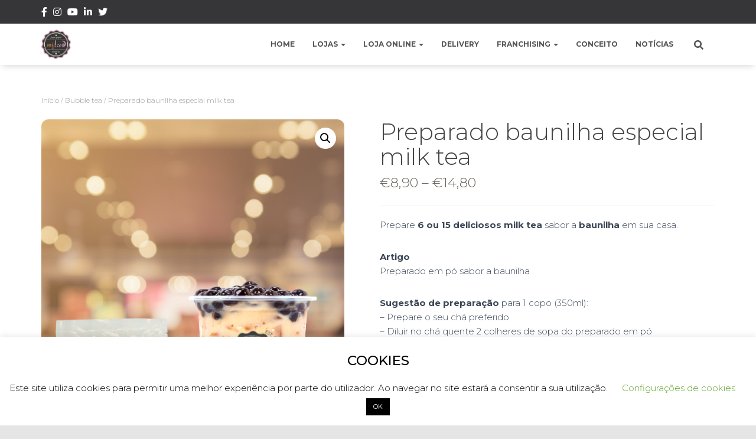

--- FILE ---
content_type: text/html; charset=UTF-8
request_url: https://www.myiced.com/produto/preparado-baunilha-especial-milk_tea/
body_size: 28205
content:
<!DOCTYPE html><html lang="pt-PT"><head><meta charset='UTF-8'><meta name="viewport" content="width=device-width, initial-scale=1"><link rel="profile" href="http://gmpg.org/xfn/11"><meta name='robots' content='index, follow, max-image-preview:large, max-snippet:-1, max-video-preview:-1' /> <script>window._wca = window._wca || [];</script> <link media="all" href="https://www.myiced.com/wp-content/cache/autoptimize/css/autoptimize_ee5409fa84d94619a9611fbf03ccdcdc.css" rel="stylesheet"><link media="only screen and (max-width: 768px)" href="https://www.myiced.com/wp-content/cache/autoptimize/css/autoptimize_6fe211f8bb15af76999ce9135805d7af.css" rel="stylesheet"><title>Preparado baunilha especial milk tea - MyIced®</title><meta name="description" content="Preparado baunilha em pó, ideal para preparar 6 ou 15 deliciosos milk tea em sua casa. Ideal para festas, eventos ou simplesmente por desejo." /><link rel="canonical" href="https://www.myiced.com/produto/preparado-baunilha-especial-milk_tea/" /><meta property="og:locale" content="pt_PT" /><meta property="og:type" content="article" /><meta property="og:title" content="Preparado baunilha especial milk tea - MyIced®" /><meta property="og:description" content="Preparado baunilha em pó, ideal para preparar 6 ou 15 deliciosos milk tea em sua casa. Ideal para festas, eventos ou simplesmente por desejo." /><meta property="og:url" content="https://www.myiced.com/produto/preparado-baunilha-especial-milk_tea/" /><meta property="og:site_name" content="MyIced®" /><meta property="article:publisher" content="https://www.facebook.com/myiced" /><meta property="article:modified_time" content="2025-11-13T17:24:59+00:00" /><meta property="og:image" content="https://www.myiced.com/wp-content/uploads/2022/06/Shop-Myiced-Preparado-baunilha-bubble-tea-portugal.png" /><meta property="og:image:width" content="600" /><meta property="og:image:height" content="872" /><meta property="og:image:type" content="image/png" /><meta name="twitter:card" content="summary_large_image" /><meta name="twitter:site" content="@myicedyogurt" /><meta name="twitter:label1" content="Tempo estimado de leitura" /><meta name="twitter:data1" content="1 minuto" /> <script type="application/ld+json" class="yoast-schema-graph">{"@context":"https://schema.org","@graph":[{"@type":"WebPage","@id":"https://www.myiced.com/produto/preparado-baunilha-especial-milk_tea/","url":"https://www.myiced.com/produto/preparado-baunilha-especial-milk_tea/","name":"Preparado baunilha especial milk tea - MyIced®","isPartOf":{"@id":"https://www.myiced.com/#website"},"primaryImageOfPage":{"@id":"https://www.myiced.com/produto/preparado-baunilha-especial-milk_tea/#primaryimage"},"image":{"@id":"https://www.myiced.com/produto/preparado-baunilha-especial-milk_tea/#primaryimage"},"thumbnailUrl":"https://www.myiced.com/wp-content/uploads/2022/06/Shop-Myiced-Preparado-baunilha-bubble-tea-portugal.png","datePublished":"2022-06-19T22:33:30+00:00","dateModified":"2025-11-13T17:24:59+00:00","description":"Preparado baunilha em pó, ideal para preparar 6 ou 15 deliciosos milk tea em sua casa. Ideal para festas, eventos ou simplesmente por desejo.","breadcrumb":{"@id":"https://www.myiced.com/produto/preparado-baunilha-especial-milk_tea/#breadcrumb"},"inLanguage":"pt-PT","potentialAction":[{"@type":"ReadAction","target":["https://www.myiced.com/produto/preparado-baunilha-especial-milk_tea/"]}]},{"@type":"ImageObject","inLanguage":"pt-PT","@id":"https://www.myiced.com/produto/preparado-baunilha-especial-milk_tea/#primaryimage","url":"https://www.myiced.com/wp-content/uploads/2022/06/Shop-Myiced-Preparado-baunilha-bubble-tea-portugal.png","contentUrl":"https://www.myiced.com/wp-content/uploads/2022/06/Shop-Myiced-Preparado-baunilha-bubble-tea-portugal.png","width":600,"height":872,"caption":"Shop Myiced - Preparado baunilha bubble tea portugal"},{"@type":"BreadcrumbList","@id":"https://www.myiced.com/produto/preparado-baunilha-especial-milk_tea/#breadcrumb","itemListElement":[{"@type":"ListItem","position":1,"name":"Início","item":"https://www.myiced.com/"},{"@type":"ListItem","position":2,"name":"Loja Online","item":"https://www.myiced.com/lojaonline/"},{"@type":"ListItem","position":3,"name":"Preparado baunilha especial milk tea"}]},{"@type":"WebSite","@id":"https://www.myiced.com/#website","url":"https://www.myiced.com/","name":"MyIced®","description":"Franchising de gelado self-service, bubble tea e creperia","publisher":{"@id":"https://www.myiced.com/#organization"},"potentialAction":[{"@type":"SearchAction","target":{"@type":"EntryPoint","urlTemplate":"https://www.myiced.com/?s={search_term_string}"},"query-input":{"@type":"PropertyValueSpecification","valueRequired":true,"valueName":"search_term_string"}}],"inLanguage":"pt-PT"},{"@type":"Organization","@id":"https://www.myiced.com/#organization","name":"MyIced","url":"https://www.myiced.com/","logo":{"@type":"ImageObject","inLanguage":"pt-PT","@id":"https://www.myiced.com/#/schema/logo/image/","url":"https://www.myiced.com/wp-content/uploads/2019/12/Logo-Myiced-PNG.png","contentUrl":"https://www.myiced.com/wp-content/uploads/2019/12/Logo-Myiced-PNG.png","width":120,"height":120,"caption":"MyIced"},"image":{"@id":"https://www.myiced.com/#/schema/logo/image/"},"sameAs":["https://www.facebook.com/myiced","https://x.com/myicedyogurt","https://www.instagram.com/myiced","https://pt.linkedin.com/company/myiced","https://www.pinterest.pt/myiced/","https://www.youtube.com/channel/UCOI2_RvbEaJo8Wir-FjCBnA"]}]}</script> <link rel='dns-prefetch' href='//www.googletagmanager.com' /><link rel='dns-prefetch' href='//stats.wp.com' /><link rel='dns-prefetch' href='//fonts.googleapis.com' /><link rel="alternate" type="application/rss+xml" title="MyIced® &raquo; Feed" href="https://www.myiced.com/feed/" /><link rel="alternate" type="application/rss+xml" title="MyIced® &raquo; Feed de comentários" href="https://www.myiced.com/comments/feed/" /><link rel="alternate" type="application/rss+xml" title="Feed de comentários de MyIced® &raquo; Preparado baunilha especial milk tea" href="https://www.myiced.com/produto/preparado-baunilha-especial-milk_tea/feed/" />  <script src="//www.googletagmanager.com/gtag/js?id=G-VFVDDQG65E"  data-cfasync="false" data-wpfc-render="false" type="text/javascript" async></script> <script data-cfasync="false" data-wpfc-render="false" type="text/javascript">var em_version = '8.7.4';
				var em_track_user = true;
				var em_no_track_reason = '';
								var ExactMetricsDefaultLocations = {"page_location":"https:\/\/www.myiced.com\/produto\/preparado-baunilha-especial-milk_tea\/"};
								if ( typeof ExactMetricsPrivacyGuardFilter === 'function' ) {
					var ExactMetricsLocations = (typeof ExactMetricsExcludeQuery === 'object') ? ExactMetricsPrivacyGuardFilter( ExactMetricsExcludeQuery ) : ExactMetricsPrivacyGuardFilter( ExactMetricsDefaultLocations );
				} else {
					var ExactMetricsLocations = (typeof ExactMetricsExcludeQuery === 'object') ? ExactMetricsExcludeQuery : ExactMetricsDefaultLocations;
				}

								var disableStrs = [
										'ga-disable-G-VFVDDQG65E',
									];

				/* Function to detect opted out users */
				function __gtagTrackerIsOptedOut() {
					for (var index = 0; index < disableStrs.length; index++) {
						if (document.cookie.indexOf(disableStrs[index] + '=true') > -1) {
							return true;
						}
					}

					return false;
				}

				/* Disable tracking if the opt-out cookie exists. */
				if (__gtagTrackerIsOptedOut()) {
					for (var index = 0; index < disableStrs.length; index++) {
						window[disableStrs[index]] = true;
					}
				}

				/* Opt-out function */
				function __gtagTrackerOptout() {
					for (var index = 0; index < disableStrs.length; index++) {
						document.cookie = disableStrs[index] + '=true; expires=Thu, 31 Dec 2099 23:59:59 UTC; path=/';
						window[disableStrs[index]] = true;
					}
				}

				if ('undefined' === typeof gaOptout) {
					function gaOptout() {
						__gtagTrackerOptout();
					}
				}
								window.dataLayer = window.dataLayer || [];

				window.ExactMetricsDualTracker = {
					helpers: {},
					trackers: {},
				};
				if (em_track_user) {
					function __gtagDataLayer() {
						dataLayer.push(arguments);
					}

					function __gtagTracker(type, name, parameters) {
						if (!parameters) {
							parameters = {};
						}

						if (parameters.send_to) {
							__gtagDataLayer.apply(null, arguments);
							return;
						}

						if (type === 'event') {
														parameters.send_to = exactmetrics_frontend.v4_id;
							var hookName = name;
							if (typeof parameters['event_category'] !== 'undefined') {
								hookName = parameters['event_category'] + ':' + name;
							}

							if (typeof ExactMetricsDualTracker.trackers[hookName] !== 'undefined') {
								ExactMetricsDualTracker.trackers[hookName](parameters);
							} else {
								__gtagDataLayer('event', name, parameters);
							}
							
						} else {
							__gtagDataLayer.apply(null, arguments);
						}
					}

					__gtagTracker('js', new Date());
					__gtagTracker('set', {
						'developer_id.dNDMyYj': true,
											});
					if ( ExactMetricsLocations.page_location ) {
						__gtagTracker('set', ExactMetricsLocations);
					}
										__gtagTracker('config', 'G-VFVDDQG65E', {"forceSSL":"true"} );
										window.gtag = __gtagTracker;										(function () {
						/* https://developers.google.com/analytics/devguides/collection/analyticsjs/ */
						/* ga and __gaTracker compatibility shim. */
						var noopfn = function () {
							return null;
						};
						var newtracker = function () {
							return new Tracker();
						};
						var Tracker = function () {
							return null;
						};
						var p = Tracker.prototype;
						p.get = noopfn;
						p.set = noopfn;
						p.send = function () {
							var args = Array.prototype.slice.call(arguments);
							args.unshift('send');
							__gaTracker.apply(null, args);
						};
						var __gaTracker = function () {
							var len = arguments.length;
							if (len === 0) {
								return;
							}
							var f = arguments[len - 1];
							if (typeof f !== 'object' || f === null || typeof f.hitCallback !== 'function') {
								if ('send' === arguments[0]) {
									var hitConverted, hitObject = false, action;
									if ('event' === arguments[1]) {
										if ('undefined' !== typeof arguments[3]) {
											hitObject = {
												'eventAction': arguments[3],
												'eventCategory': arguments[2],
												'eventLabel': arguments[4],
												'value': arguments[5] ? arguments[5] : 1,
											}
										}
									}
									if ('pageview' === arguments[1]) {
										if ('undefined' !== typeof arguments[2]) {
											hitObject = {
												'eventAction': 'page_view',
												'page_path': arguments[2],
											}
										}
									}
									if (typeof arguments[2] === 'object') {
										hitObject = arguments[2];
									}
									if (typeof arguments[5] === 'object') {
										Object.assign(hitObject, arguments[5]);
									}
									if ('undefined' !== typeof arguments[1].hitType) {
										hitObject = arguments[1];
										if ('pageview' === hitObject.hitType) {
											hitObject.eventAction = 'page_view';
										}
									}
									if (hitObject) {
										action = 'timing' === arguments[1].hitType ? 'timing_complete' : hitObject.eventAction;
										hitConverted = mapArgs(hitObject);
										__gtagTracker('event', action, hitConverted);
									}
								}
								return;
							}

							function mapArgs(args) {
								var arg, hit = {};
								var gaMap = {
									'eventCategory': 'event_category',
									'eventAction': 'event_action',
									'eventLabel': 'event_label',
									'eventValue': 'event_value',
									'nonInteraction': 'non_interaction',
									'timingCategory': 'event_category',
									'timingVar': 'name',
									'timingValue': 'value',
									'timingLabel': 'event_label',
									'page': 'page_path',
									'location': 'page_location',
									'title': 'page_title',
									'referrer' : 'page_referrer',
								};
								for (arg in args) {
																		if (!(!args.hasOwnProperty(arg) || !gaMap.hasOwnProperty(arg))) {
										hit[gaMap[arg]] = args[arg];
									} else {
										hit[arg] = args[arg];
									}
								}
								return hit;
							}

							try {
								f.hitCallback();
							} catch (ex) {
							}
						};
						__gaTracker.create = newtracker;
						__gaTracker.getByName = newtracker;
						__gaTracker.getAll = function () {
							return [];
						};
						__gaTracker.remove = noopfn;
						__gaTracker.loaded = true;
						window['__gaTracker'] = __gaTracker;
					})();
									} else {
										console.log("");
					(function () {
						function __gtagTracker() {
							return null;
						}

						window['__gtagTracker'] = __gtagTracker;
						window['gtag'] = __gtagTracker;
					})();
									}</script>  <script type="text/javascript">window._wpemojiSettings = {"baseUrl":"https:\/\/s.w.org\/images\/core\/emoji\/16.0.1\/72x72\/","ext":".png","svgUrl":"https:\/\/s.w.org\/images\/core\/emoji\/16.0.1\/svg\/","svgExt":".svg","source":{"concatemoji":"https:\/\/www.myiced.com\/wp-includes\/js\/wp-emoji-release.min.js?ver=6.8.3"}};
/*! This file is auto-generated */
!function(s,n){var o,i,e;function c(e){try{var t={supportTests:e,timestamp:(new Date).valueOf()};sessionStorage.setItem(o,JSON.stringify(t))}catch(e){}}function p(e,t,n){e.clearRect(0,0,e.canvas.width,e.canvas.height),e.fillText(t,0,0);var t=new Uint32Array(e.getImageData(0,0,e.canvas.width,e.canvas.height).data),a=(e.clearRect(0,0,e.canvas.width,e.canvas.height),e.fillText(n,0,0),new Uint32Array(e.getImageData(0,0,e.canvas.width,e.canvas.height).data));return t.every(function(e,t){return e===a[t]})}function u(e,t){e.clearRect(0,0,e.canvas.width,e.canvas.height),e.fillText(t,0,0);for(var n=e.getImageData(16,16,1,1),a=0;a<n.data.length;a++)if(0!==n.data[a])return!1;return!0}function f(e,t,n,a){switch(t){case"flag":return n(e,"\ud83c\udff3\ufe0f\u200d\u26a7\ufe0f","\ud83c\udff3\ufe0f\u200b\u26a7\ufe0f")?!1:!n(e,"\ud83c\udde8\ud83c\uddf6","\ud83c\udde8\u200b\ud83c\uddf6")&&!n(e,"\ud83c\udff4\udb40\udc67\udb40\udc62\udb40\udc65\udb40\udc6e\udb40\udc67\udb40\udc7f","\ud83c\udff4\u200b\udb40\udc67\u200b\udb40\udc62\u200b\udb40\udc65\u200b\udb40\udc6e\u200b\udb40\udc67\u200b\udb40\udc7f");case"emoji":return!a(e,"\ud83e\udedf")}return!1}function g(e,t,n,a){var r="undefined"!=typeof WorkerGlobalScope&&self instanceof WorkerGlobalScope?new OffscreenCanvas(300,150):s.createElement("canvas"),o=r.getContext("2d",{willReadFrequently:!0}),i=(o.textBaseline="top",o.font="600 32px Arial",{});return e.forEach(function(e){i[e]=t(o,e,n,a)}),i}function t(e){var t=s.createElement("script");t.src=e,t.defer=!0,s.head.appendChild(t)}"undefined"!=typeof Promise&&(o="wpEmojiSettingsSupports",i=["flag","emoji"],n.supports={everything:!0,everythingExceptFlag:!0},e=new Promise(function(e){s.addEventListener("DOMContentLoaded",e,{once:!0})}),new Promise(function(t){var n=function(){try{var e=JSON.parse(sessionStorage.getItem(o));if("object"==typeof e&&"number"==typeof e.timestamp&&(new Date).valueOf()<e.timestamp+604800&&"object"==typeof e.supportTests)return e.supportTests}catch(e){}return null}();if(!n){if("undefined"!=typeof Worker&&"undefined"!=typeof OffscreenCanvas&&"undefined"!=typeof URL&&URL.createObjectURL&&"undefined"!=typeof Blob)try{var e="postMessage("+g.toString()+"("+[JSON.stringify(i),f.toString(),p.toString(),u.toString()].join(",")+"));",a=new Blob([e],{type:"text/javascript"}),r=new Worker(URL.createObjectURL(a),{name:"wpTestEmojiSupports"});return void(r.onmessage=function(e){c(n=e.data),r.terminate(),t(n)})}catch(e){}c(n=g(i,f,p,u))}t(n)}).then(function(e){for(var t in e)n.supports[t]=e[t],n.supports.everything=n.supports.everything&&n.supports[t],"flag"!==t&&(n.supports.everythingExceptFlag=n.supports.everythingExceptFlag&&n.supports[t]);n.supports.everythingExceptFlag=n.supports.everythingExceptFlag&&!n.supports.flag,n.DOMReady=!1,n.readyCallback=function(){n.DOMReady=!0}}).then(function(){return e}).then(function(){var e;n.supports.everything||(n.readyCallback(),(e=n.source||{}).concatemoji?t(e.concatemoji):e.wpemoji&&e.twemoji&&(t(e.twemoji),t(e.wpemoji)))}))}((window,document),window._wpemojiSettings);</script> <link rel='stylesheet' id='dashicons-css' href='https://www.myiced.com/wp-includes/css/dashicons.min.css?ver=6.8.3' type='text/css' media='all' /><link rel='stylesheet' id='hestia_fonts-css' href='https://fonts.googleapis.com/css?family=Roboto%3A300%2C400%2C500%2C700%7CRoboto+Slab%3A400%2C700&#038;subset=latin%2Clatin-ext&#038;ver=3.0.24' type='text/css' media='all' /><link rel='stylesheet' id='hestia-google-font-montserrat-css' href='//fonts.googleapis.com/css?family=Montserrat%3A300%2C400%2C500%2C700&#038;subset=latin&#038;ver=6.8.3' type='text/css' media='all' /> <script type="text/javascript" id="woocommerce-google-analytics-integration-gtag-js-after">/* Google Analytics for WooCommerce (gtag.js) */
					window.dataLayer = window.dataLayer || [];
					function gtag(){dataLayer.push(arguments);}
					// Set up default consent state.
					for ( const mode of [{"analytics_storage":"denied","ad_storage":"denied","ad_user_data":"denied","ad_personalization":"denied","region":["AT","BE","BG","HR","CY","CZ","DK","EE","FI","FR","DE","GR","HU","IS","IE","IT","LV","LI","LT","LU","MT","NL","NO","PL","PT","RO","SK","SI","ES","SE","GB","CH"]}] || [] ) {
						gtag( "consent", "default", { "wait_for_update": 500, ...mode } );
					}
					gtag("js", new Date());
					gtag("set", "developer_id.dOGY3NW", true);
					gtag("config", "G-4V81SN1X4Y", {"track_404":true,"allow_google_signals":true,"logged_in":false,"linker":{"domains":[],"allow_incoming":false},"custom_map":{"dimension1":"logged_in"}});</script> <script type="text/javascript" id="canvas-loader-js-extra">var egoi_config_ajax_object_core = {"ajax_url":"https:\/\/www.myiced.com\/wp-admin\/admin-ajax.php","ajax_nonce":"14c49228ae"};</script> <script type="text/javascript" src="https://www.myiced.com/wp-includes/js/jquery/jquery.min.js?ver=3.7.1" id="jquery-core-js"></script> <script data-cfasync="false" data-wpfc-render="false" type="text/javascript" id='exactmetrics-frontend-script-js-extra'>var exactmetrics_frontend = {"js_events_tracking":"true","download_extensions":"zip,mp3,mpeg,pdf,docx,pptx,xlsx,rar","inbound_paths":"[{\"path\":\"\\\/go\\\/\",\"label\":\"affiliate\"},{\"path\":\"\\\/recommend\\\/\",\"label\":\"affiliate\"}]","home_url":"https:\/\/www.myiced.com","hash_tracking":"false","v4_id":"G-VFVDDQG65E"};</script> <script type="text/javascript" id="cookie-law-info-js-extra">var Cli_Data = {"nn_cookie_ids":[],"cookielist":[],"non_necessary_cookies":[],"ccpaEnabled":"","ccpaRegionBased":"","ccpaBarEnabled":"","strictlyEnabled":["necessary","obligatoire"],"ccpaType":"gdpr","js_blocking":"","custom_integration":"","triggerDomRefresh":"","secure_cookies":""};
var cli_cookiebar_settings = {"animate_speed_hide":"500","animate_speed_show":"500","background":"#FFF","border":"#b1a6a6c2","border_on":"","button_1_button_colour":"#000","button_1_button_hover":"#000000","button_1_link_colour":"#fff","button_1_as_button":"1","button_1_new_win":"","button_2_button_colour":"#333","button_2_button_hover":"#292929","button_2_link_colour":"#444","button_2_as_button":"","button_2_hidebar":"1","button_3_button_colour":"#000","button_3_button_hover":"#000000","button_3_link_colour":"#fff","button_3_as_button":"1","button_3_new_win":"","button_4_button_colour":"#000","button_4_button_hover":"#000000","button_4_link_colour":"#62a329","button_4_as_button":"","button_7_button_colour":"#61a229","button_7_button_hover":"#4e8221","button_7_link_colour":"#fff","button_7_as_button":"1","button_7_new_win":"","font_family":"inherit","header_fix":"","notify_animate_hide":"1","notify_animate_show":"","notify_div_id":"#cookie-law-info-bar","notify_position_horizontal":"right","notify_position_vertical":"bottom","scroll_close":"","scroll_close_reload":"","accept_close_reload":"","reject_close_reload":"","showagain_tab":"","showagain_background":"#fff","showagain_border":"#000","showagain_div_id":"#cookie-law-info-again","showagain_x_position":"100px","text":"#000","show_once_yn":"","show_once":"5000","logging_on":"","as_popup":"","popup_overlay":"1","bar_heading_text":"COOKIES","cookie_bar_as":"banner","popup_showagain_position":"bottom-right","widget_position":"left"};
var log_object = {"ajax_url":"https:\/\/www.myiced.com\/wp-admin\/admin-ajax.php"};</script> <script type="text/javascript" id="wc-add-to-cart-js-extra">var wc_add_to_cart_params = {"ajax_url":"\/wp-admin\/admin-ajax.php","wc_ajax_url":"\/?wc-ajax=%%endpoint%%","i18n_view_cart":"Ver carrinho","cart_url":"https:\/\/www.myiced.com\/carrinho\/","is_cart":"","cart_redirect_after_add":"no"};</script> <script type="text/javascript" id="wc-single-product-js-extra">var wc_single_product_params = {"i18n_required_rating_text":"Seleccione uma classifica\u00e7\u00e3o","i18n_rating_options":["1 of 5 stars","2 of 5 stars","3 of 5 stars","4 of 5 stars","5 of 5 stars"],"i18n_product_gallery_trigger_text":"View full-screen image gallery","review_rating_required":"yes","flexslider":{"rtl":false,"animation":"slide","smoothHeight":true,"directionNav":false,"controlNav":"thumbnails","slideshow":false,"animationSpeed":500,"animationLoop":false,"allowOneSlide":false},"zoom_enabled":"1","zoom_options":[],"photoswipe_enabled":"1","photoswipe_options":{"shareEl":false,"closeOnScroll":false,"history":false,"hideAnimationDuration":0,"showAnimationDuration":0},"flexslider_enabled":"1"};</script> <script type="text/javascript" id="woocommerce-js-extra">var woocommerce_params = {"ajax_url":"\/wp-admin\/admin-ajax.php","wc_ajax_url":"\/?wc-ajax=%%endpoint%%","i18n_password_show":"Show password","i18n_password_hide":"Hide password"};</script> <script type="text/javascript" id="WCPAY_ASSETS-js-extra">var wcpayAssets = {"url":"https:\/\/www.myiced.com\/wp-content\/plugins\/woocommerce-payments\/dist\/"};</script> <script type="text/javascript" src="https://stats.wp.com/s-202604.js" id="woocommerce-analytics-js" defer="defer" data-wp-strategy="defer"></script> <link rel="https://api.w.org/" href="https://www.myiced.com/wp-json/" /><link rel="alternate" title="JSON" type="application/json" href="https://www.myiced.com/wp-json/wp/v2/product/4760" /><link rel="EditURI" type="application/rsd+xml" title="RSD" href="https://www.myiced.com/xmlrpc.php?rsd" /><meta name="generator" content="WordPress 6.8.3" /><meta name="generator" content="WooCommerce 10.1.3" /><link rel='shortlink' href='https://www.myiced.com/?p=4760' /><link rel="alternate" title="oEmbed (JSON)" type="application/json+oembed" href="https://www.myiced.com/wp-json/oembed/1.0/embed?url=https%3A%2F%2Fwww.myiced.com%2Fproduto%2Fpreparado-baunilha-especial-milk_tea%2F" /><link rel="alternate" title="oEmbed (XML)" type="text/xml+oembed" href="https://www.myiced.com/wp-json/oembed/1.0/embed?url=https%3A%2F%2Fwww.myiced.com%2Fproduto%2Fpreparado-baunilha-especial-milk_tea%2F&#038;format=xml" /> <noscript><style>.woocommerce-product-gallery{ opacity: 1 !important; }</style></noscript><meta name="generator" content="Elementor 3.31.3; features: additional_custom_breakpoints, e_element_cache; settings: css_print_method-external, google_font-enabled, font_display-auto">  <script>(function(w,d,s,l,i){w[l]=w[l]||[];w[l].push({'gtm.start':
new Date().getTime(),event:'gtm.js'});var f=d.getElementsByTagName(s)[0],
j=d.createElement(s),dl=l!='dataLayer'?'&l='+l:'';j.async=true;j.src=
'https://www.googletagmanager.com/gtm.js?id='+i+dl;f.parentNode.insertBefore(j,f);
})(window,document,'script','dataLayer','GTM-WTZKDNG');</script> <link rel="icon" href="https://www.myiced.com/wp-content/uploads/2024/03/cropped-Badges_MyIced-32x32.png" sizes="32x32" /><link rel="icon" href="https://www.myiced.com/wp-content/uploads/2024/03/cropped-Badges_MyIced-192x192.png" sizes="192x192" /><link rel="apple-touch-icon" href="https://www.myiced.com/wp-content/uploads/2024/03/cropped-Badges_MyIced-180x180.png" /><meta name="msapplication-TileImage" content="https://www.myiced.com/wp-content/uploads/2024/03/cropped-Badges_MyIced-270x270.png" /></head><body class="wp-singular product-template-default single single-product postid-4760 wp-custom-logo wp-theme-hestia wp-child-theme-orfeo theme-hestia woocommerce woocommerce-page woocommerce-no-js blog-post header-layout-no-content elementor-default elementor-kit-2751">
<!-- Google Tag Manager (noscript) -->
<noscript><iframe src="https://www.googletagmanager.com/ns.html?id=GTM-WTZKDNG"
height="0" width="0" style="display:none;visibility:hidden"></iframe></noscript>
<!-- End Google Tag Manager (noscript) --><div class="wrapper post-4760 product type-product status-publish has-post-thumbnail product_cat-bubbleteashop product_tag-baunilha product_tag-baunilha-milk-tea product_tag-boba-tea product_tag-bubble-tea-em-casa product_tag-bubble-tea-myiced product_tag-bubble-tea-portugal product_tag-bubble-tea-taro product_tag-kit-bubble-tea product_tag-milk-tea product_tag-vanilla product_tag-vanilla-boba product_tag-vanilla-milk-tea first instock shipping-taxable purchasable product-type-variable"><header class="header header-with-topbar"><div style="display: none"></div><div class="hestia-top-bar"><div class="container"><div class="row"><div class="pull-left col-md-12"><div id="top-bar-navigation" class="menu-follow-us-container"><ul id="menu-follow-us" class="nav top-bar-nav"><li id="menu-item-1278" class="menu-item menu-item-type-custom menu-item-object-custom menu-item-1278"><a title="Facebook" href="https://www.facebook.com/myiced">Facebook</a></li><li id="menu-item-1281" class="menu-item menu-item-type-custom menu-item-object-custom menu-item-1281"><a title="Instagram" href="https://www.instagram.com/myiced">Instagram</a></li><li id="menu-item-1282" class="menu-item menu-item-type-custom menu-item-object-custom menu-item-1282"><a title="Youtube" href="https://www.youtube.com/channel/UCOI2_RvbEaJo8Wir-FjCBnA">Youtube</a></li><li id="menu-item-1283" class="menu-item menu-item-type-custom menu-item-object-custom menu-item-1283"><a title="Linkedin" href="https://pt.linkedin.com/company/myiced">Linkedin</a></li><li id="menu-item-1284" class="menu-item menu-item-type-custom menu-item-object-custom menu-item-1284"><a title="Twitter" href="https://twitter.com/myicedyogurt">Twitter</a></li></ul></div></div></div></div></div><nav class="navbar navbar-default navbar-fixed-top  hestia_left header-with-topbar navbar-not-transparent"><div class="container"><div class="navbar-header"><div class="title-logo-wrapper"> <a class="navbar-brand" href="https://www.myiced.com/"
 title="MyIced®"> <img  src="https://www.myiced.com/wp-content/uploads/2019/12/cropped-Logo-Myiced-PNG-2.png" alt="MyIced®"></a></div><div class="navbar-toggle-wrapper"> <button type="button" class="navbar-toggle" data-toggle="collapse" data-target="#main-navigation"> <span class="icon-bar"></span> <span class="icon-bar"></span> <span class="icon-bar"></span> <span class="sr-only">Alternar a navegação</span> </button></div></div><div id="main-navigation" class="collapse navbar-collapse"><ul id="menu-menu-myiced" class="nav navbar-nav"><li id="menu-item-3048" class="menu-item menu-item-type-post_type menu-item-object-page menu-item-home menu-item-3048"><a title="Home" href="https://www.myiced.com/">Home</a></li><li id="menu-item-1246" class="menu-item menu-item-type-post_type menu-item-object-page menu-item-has-children menu-item-1246 dropdown"><a title="Lojas" href="https://www.myiced.com/lojasmyiced/" class="dropdown-toggle">Lojas <span class="caret-wrap"><span class="caret"><svg aria-hidden="true" focusable="false" data-prefix="fas" data-icon="chevron-down" class="svg-inline--fa fa-chevron-down fa-w-14" role="img" xmlns="http://www.w3.org/2000/svg" viewBox="0 0 448 512"><path d="M207.029 381.476L12.686 187.132c-9.373-9.373-9.373-24.569 0-33.941l22.667-22.667c9.357-9.357 24.522-9.375 33.901-.04L224 284.505l154.745-154.021c9.379-9.335 24.544-9.317 33.901.04l22.667 22.667c9.373 9.373 9.373 24.569 0 33.941L240.971 381.476c-9.373 9.372-24.569 9.372-33.942 0z"></path></svg></span></span></a><ul role="menu" class="dropdown-menu"><li id="menu-item-2420" class="menu-item menu-item-type-post_type menu-item-object-page menu-item-2420"><a title="Braga" href="https://www.myiced.com/braga/">Braga</a></li><li id="menu-item-2412" class="menu-item menu-item-type-post_type menu-item-object-page menu-item-2412"><a title="Penafiel" href="https://www.myiced.com/penafiel/">Penafiel</a></li><li id="menu-item-5833" class="menu-item menu-item-type-post_type menu-item-object-page menu-item-5833"><a title="Picoas" href="https://www.myiced.com/picoas/">Picoas</a></li><li id="menu-item-2430" class="menu-item menu-item-type-post_type menu-item-object-page menu-item-2430"><a title="Ponte de Lima" href="https://www.myiced.com/pontedelima/">Ponte de Lima</a></li><li id="menu-item-2398" class="menu-item menu-item-type-post_type menu-item-object-page menu-item-2398"><a title="Santarém" href="https://www.myiced.com/santarem/">Santarém</a></li><li id="menu-item-2388" class="menu-item menu-item-type-post_type menu-item-object-page menu-item-2388"><a title="Setúbal" href="https://www.myiced.com/setubal/">Setúbal</a></li><li id="menu-item-4605" class="menu-item menu-item-type-post_type menu-item-object-page menu-item-4605"><a title="Valadares" href="https://www.myiced.com/valadares/">Valadares</a></li><li id="menu-item-2405" class="menu-item menu-item-type-post_type menu-item-object-page menu-item-2405"><a title="Viseu" href="https://www.myiced.com/viseu/">Viseu</a></li><li id="menu-item-4401" class="menu-item menu-item-type-post_type menu-item-object-page menu-item-has-children menu-item-4401 dropdown dropdown-submenu"><a title="Lojas parceiras" href="https://www.myiced.com/lojasparceiras/" class="dropdown-toggle">Lojas parceiras <span class="caret-wrap"><span class="caret"><svg aria-hidden="true" focusable="false" data-prefix="fas" data-icon="chevron-down" class="svg-inline--fa fa-chevron-down fa-w-14" role="img" xmlns="http://www.w3.org/2000/svg" viewBox="0 0 448 512"><path d="M207.029 381.476L12.686 187.132c-9.373-9.373-9.373-24.569 0-33.941l22.667-22.667c9.357-9.357 24.522-9.375 33.901-.04L224 284.505l154.745-154.021c9.379-9.335 24.544-9.317 33.901.04l22.667 22.667c9.373 9.373 9.373 24.569 0 33.941L240.971 381.476c-9.373 9.372-24.569 9.372-33.942 0z"></path></svg></span></span></a><ul role="menu" class="dropdown-menu"><li id="menu-item-5070" class="menu-item menu-item-type-post_type menu-item-object-page menu-item-5070"><a title="Barcelos &#8211; Regresso pastelaria e salão de chá" href="https://www.myiced.com/parceiro_regressopastelaria/">Barcelos &#8211; Regresso pastelaria e salão de chá</a></li><li id="menu-item-5803" class="menu-item menu-item-type-post_type menu-item-object-page menu-item-5803"><a title="Espinho – Mini Mercado da Alegria" href="https://www.myiced.com/parceiro_mercadodaalegria/">Espinho – Mini Mercado da Alegria</a></li><li id="menu-item-5679" class="menu-item menu-item-type-post_type menu-item-object-page menu-item-5679"><a title="Faro – Bubble Spot (Fórum Algarve)" href="https://www.myiced.com/parceiro_bubblespot/">Faro – Bubble Spot (Fórum Algarve)</a></li><li id="menu-item-5852" class="menu-item menu-item-type-post_type menu-item-object-page menu-item-5852"><a title="Lagos &#8211; Boom Tea (Boomshaka)" href="https://www.myiced.com/parceiro_boomtea/">Lagos &#8211; Boom Tea (Boomshaka)</a></li><li id="menu-item-4402" class="menu-item menu-item-type-post_type menu-item-object-page menu-item-4402"><a title="Leça da Palmeira – Gelato Mio" href="https://www.myiced.com/parceiro_gelato_mio/">Leça da Palmeira – Gelato Mio</a></li><li id="menu-item-4590" class="menu-item menu-item-type-post_type menu-item-object-page menu-item-4590"><a title="Leiria – Que Seja Brigadeiro" href="https://www.myiced.com/parceiro_quesejabrigadeiro/">Leiria – Que Seja Brigadeiro</a></li><li id="menu-item-4435" class="menu-item menu-item-type-post_type menu-item-object-page menu-item-4435"><a title="Maia &#8211; Tenkai" href="https://www.myiced.com/parceiro_tenkai/">Maia &#8211; Tenkai</a></li><li id="menu-item-4117" class="menu-item menu-item-type-post_type menu-item-object-page menu-item-4117"><a title="Montijo &#8211; Sabores D’Ouro Café &#038; Boba" href="https://www.myiced.com/parceiro_saboresdeouro/">Montijo &#8211; Sabores D’Ouro Café &#038; Boba</a></li><li id="menu-item-5361" class="menu-item menu-item-type-post_type menu-item-object-page menu-item-5361"><a title="Peniche &#8211; Art Bubble" href="https://www.myiced.com/parceiro_artbubble/">Peniche &#8211; Art Bubble</a></li><li id="menu-item-4889" class="menu-item menu-item-type-post_type menu-item-object-page menu-item-4889"><a title="Portimão – Bubble Mundo (CC Aqua Portimão)" href="https://www.myiced.com/parceiro_bubblemundo/">Portimão – Bubble Mundo (CC Aqua Portimão)</a></li><li id="menu-item-4844" class="menu-item menu-item-type-post_type menu-item-object-page menu-item-4844"><a title="Porto &#8211; Aniplay" href="https://www.myiced.com/parceiro_aniplay/">Porto &#8211; Aniplay</a></li><li id="menu-item-5279" class="menu-item menu-item-type-post_type menu-item-object-page menu-item-5279"><a title="Porto – Coisa Mais Linda Bistrô" href="https://www.myiced.com/parceiro_coisamaislindabistro/">Porto – Coisa Mais Linda Bistrô</a></li><li id="menu-item-4633" class="menu-item menu-item-type-post_type menu-item-object-page menu-item-4633"><a title="Seixal – Let’s Cake (Torre da Marinha)" href="https://www.myiced.com/parceiro_letscake/">Seixal – Let’s Cake (Torre da Marinha)</a></li><li id="menu-item-5312" class="menu-item menu-item-type-post_type menu-item-object-page menu-item-5312"><a title="Torres Novas – Mundo às Cores" href="https://www.myiced.com/parceiro_mundoascores/">Torres Novas – Mundo às Cores</a></li><li id="menu-item-4561" class="menu-item menu-item-type-post_type menu-item-object-page menu-item-4561"><a title="Valadares – Mirai Sushi House (praia)" href="https://www.myiced.com/parceiro_miraisushihouse/">Valadares – Mirai Sushi House (praia)</a></li></ul></li></ul></li><li id="menu-item-4540" class="menu-item menu-item-type-post_type menu-item-object-page menu-item-has-children current_page_parent menu-item-4540 dropdown"><a title="Loja Online" href="https://www.myiced.com/lojaonline/" class="dropdown-toggle">Loja Online <span class="caret-wrap"><span class="caret"><svg aria-hidden="true" focusable="false" data-prefix="fas" data-icon="chevron-down" class="svg-inline--fa fa-chevron-down fa-w-14" role="img" xmlns="http://www.w3.org/2000/svg" viewBox="0 0 448 512"><path d="M207.029 381.476L12.686 187.132c-9.373-9.373-9.373-24.569 0-33.941l22.667-22.667c9.357-9.357 24.522-9.375 33.901-.04L224 284.505l154.745-154.021c9.379-9.335 24.544-9.317 33.901.04l22.667 22.667c9.373 9.373 9.373 24.569 0 33.941L240.971 381.476c-9.373 9.372-24.569 9.372-33.942 0z"></path></svg></span></span></a><ul role="menu" class="dropdown-menu"><li id="menu-item-4543" class="menu-item menu-item-type-post_type menu-item-object-page current_page_parent menu-item-4543"><a title="Loja Online" href="https://www.myiced.com/lojaonline/">Loja Online</a></li><li id="menu-item-4541" class="menu-item menu-item-type-post_type menu-item-object-page menu-item-4541"><a title="Carrinho" href="https://www.myiced.com/carrinho/">Carrinho</a></li><li id="menu-item-4542" class="menu-item menu-item-type-post_type menu-item-object-page menu-item-4542"><a title="Finalizar compras" href="https://www.myiced.com/finalizar-compra/">Finalizar compras</a></li></ul></li><li id="menu-item-2481" class="menu-item menu-item-type-post_type menu-item-object-page menu-item-2481"><a title="Delivery" href="https://www.myiced.com/delivery/">Delivery</a></li><li id="menu-item-4685" class="menu-item menu-item-type-post_type menu-item-object-page menu-item-has-children menu-item-4685 dropdown"><a title="Franchising" href="https://www.myiced.com/franchisingmyiced/" class="dropdown-toggle">Franchising <span class="caret-wrap"><span class="caret"><svg aria-hidden="true" focusable="false" data-prefix="fas" data-icon="chevron-down" class="svg-inline--fa fa-chevron-down fa-w-14" role="img" xmlns="http://www.w3.org/2000/svg" viewBox="0 0 448 512"><path d="M207.029 381.476L12.686 187.132c-9.373-9.373-9.373-24.569 0-33.941l22.667-22.667c9.357-9.357 24.522-9.375 33.901-.04L224 284.505l154.745-154.021c9.379-9.335 24.544-9.317 33.901.04l22.667 22.667c9.373 9.373 9.373 24.569 0 33.941L240.971 381.476c-9.373 9.372-24.569 9.372-33.942 0z"></path></svg></span></span></a><ul role="menu" class="dropdown-menu"><li id="menu-item-4684" class="menu-item menu-item-type-post_type menu-item-object-page menu-item-4684"><a title="Carrinho até loja completa" href="https://www.myiced.com/franchisingmyiced/">Carrinho até loja completa</a></li><li id="menu-item-4281" class="menu-item menu-item-type-post_type menu-item-object-page menu-item-4281"><a title="Parceria Bubble Tea" href="https://www.myiced.com/parceria/">Parceria Bubble Tea</a></li></ul></li><li id="menu-item-2534" class="menu-item menu-item-type-post_type menu-item-object-page menu-item-2534"><a title="Conceito" href="https://www.myiced.com/conceito/">Conceito</a></li><li id="menu-item-3243" class="menu-item menu-item-type-post_type menu-item-object-page menu-item-3243"><a title="Notícias" href="https://www.myiced.com/media/">Notícias</a></li><li class="hestia-search-in-menu"><div class="hestia-nav-search"><form role="search" method="get" class="search-form" action="https://www.myiced.com/"> <label> <span class="screen-reader-text">Pesquisar por:</span> <input type="search" class="search-field" placeholder="Pesquisar &hellip;" value="" name="s" /> </label> <input type="submit" class="search-submit" value="Pesquisar" /></form></div><a class="hestia-toggle-search"><svg xmlns="http://www.w3.org/2000/svg" viewBox="0 0 512 512" width="16" height="16"><path d="M505 442.7L405.3 343c-4.5-4.5-10.6-7-17-7H372c27.6-35.3 44-79.7 44-128C416 93.1 322.9 0 208 0S0 93.1 0 208s93.1 208 208 208c48.3 0 92.7-16.4 128-44v16.3c0 6.4 2.5 12.5 7 17l99.7 99.7c9.4 9.4 24.6 9.4 33.9 0l28.3-28.3c9.4-9.4 9.4-24.6.1-34zM208 336c-70.7 0-128-57.2-128-128 0-70.7 57.2-128 128-128 70.7 0 128 57.2 128 128 0 70.7-57.2 128-128 128z"></path></svg></a></li></ul></div></div></nav></header><div id="primary" class="content-area"><main id="main" class="site-main" role="main"><div id="primary" class="page-header boxed-layout-header" ><div class="header-filter header-filter-gradient"></div></div><div class="main  main-raised "><div class="blog-post"><div class="container"><article id="post-4760" class="section section-text"><div class="row"><div id="woo-products-wrap" class="col-md-12"><div id="product-4760" class="product type-product post-4760 status-publish instock product_cat-bubbleteashop product_tag-baunilha product_tag-baunilha-milk-tea product_tag-boba-tea product_tag-bubble-tea-em-casa product_tag-bubble-tea-myiced product_tag-bubble-tea-portugal product_tag-bubble-tea-taro product_tag-kit-bubble-tea product_tag-milk-tea product_tag-vanilla product_tag-vanilla-boba product_tag-vanilla-milk-tea has-post-thumbnail shipping-taxable purchasable product-type-variable"><nav class="woocommerce-breadcrumb" aria-label="Breadcrumb"><a href="https://www.myiced.com">Início</a>&nbsp;&#47;&nbsp;<a href="https://www.myiced.com/categoria-produto/bubbleteashop/">Bubble tea</a>&nbsp;&#47;&nbsp;Preparado baunilha especial milk tea</nav><div class="woocommerce-notices-wrapper"></div><div class="hestia-product-image-wrap"><div class="woocommerce-product-gallery woocommerce-product-gallery--with-images woocommerce-product-gallery--columns-4 images" data-columns="4" style="opacity: 0; transition: opacity .25s ease-in-out;"><div class="woocommerce-product-gallery__wrapper"><div data-thumb="https://www.myiced.com/wp-content/uploads/2022/06/Shop-Myiced-Preparado-baunilha-bubble-tea-portugal-160x160.png" data-thumb-alt="Shop Myiced - Preparado baunilha bubble tea portugal" data-thumb-srcset="https://www.myiced.com/wp-content/uploads/2022/06/Shop-Myiced-Preparado-baunilha-bubble-tea-portugal-160x160.png 160w, https://www.myiced.com/wp-content/uploads/2022/06/Shop-Myiced-Preparado-baunilha-bubble-tea-portugal-150x150.png 150w"  data-thumb-sizes="(max-width: 160px) 100vw, 160px" class="woocommerce-product-gallery__image"><a href="https://www.myiced.com/wp-content/uploads/2022/06/Shop-Myiced-Preparado-baunilha-bubble-tea-portugal.png"><img fetchpriority="high" width="600" height="872" src="https://www.myiced.com/wp-content/uploads/2022/06/Shop-Myiced-Preparado-baunilha-bubble-tea-portugal.png" class="wp-post-image" alt="Shop Myiced - Preparado baunilha bubble tea portugal" data-caption="" data-src="https://www.myiced.com/wp-content/uploads/2022/06/Shop-Myiced-Preparado-baunilha-bubble-tea-portugal.png" data-large_image="https://www.myiced.com/wp-content/uploads/2022/06/Shop-Myiced-Preparado-baunilha-bubble-tea-portugal.png" data-large_image_width="600" data-large_image_height="872" decoding="async" srcset="https://www.myiced.com/wp-content/uploads/2022/06/Shop-Myiced-Preparado-baunilha-bubble-tea-portugal.png 600w, https://www.myiced.com/wp-content/uploads/2022/06/Shop-Myiced-Preparado-baunilha-bubble-tea-portugal-206x300.png 206w" sizes="(max-width: 600px) 100vw, 600px" /></a></div><div data-thumb="https://www.myiced.com/wp-content/uploads/2022/06/Shop-Myiced-Preparado-baunilha-bubble-tea-portugal-a-160x160.png" data-thumb-alt="Shop Myiced - Preparado baunilha bubble tea portugal (a)" data-thumb-srcset="https://www.myiced.com/wp-content/uploads/2022/06/Shop-Myiced-Preparado-baunilha-bubble-tea-portugal-a-160x160.png 160w, https://www.myiced.com/wp-content/uploads/2022/06/Shop-Myiced-Preparado-baunilha-bubble-tea-portugal-a-150x150.png 150w"  data-thumb-sizes="(max-width: 160px) 100vw, 160px" class="woocommerce-product-gallery__image"><a href="https://www.myiced.com/wp-content/uploads/2022/06/Shop-Myiced-Preparado-baunilha-bubble-tea-portugal-a.png"><img width="600" height="872" src="https://www.myiced.com/wp-content/uploads/2022/06/Shop-Myiced-Preparado-baunilha-bubble-tea-portugal-a.png" class="" alt="Shop Myiced - Preparado baunilha bubble tea portugal (a)" data-caption="" data-src="https://www.myiced.com/wp-content/uploads/2022/06/Shop-Myiced-Preparado-baunilha-bubble-tea-portugal-a.png" data-large_image="https://www.myiced.com/wp-content/uploads/2022/06/Shop-Myiced-Preparado-baunilha-bubble-tea-portugal-a.png" data-large_image_width="600" data-large_image_height="872" decoding="async" srcset="https://www.myiced.com/wp-content/uploads/2022/06/Shop-Myiced-Preparado-baunilha-bubble-tea-portugal-a.png 600w, https://www.myiced.com/wp-content/uploads/2022/06/Shop-Myiced-Preparado-baunilha-bubble-tea-portugal-a-206x300.png 206w" sizes="(max-width: 600px) 100vw, 600px" /></a></div></div></div></div><div class="summary entry-summary"><h1 class="product_title entry-title">Preparado baunilha especial milk tea</h1><p class="price"><span class="woocommerce-Price-amount amount" aria-hidden="true"><bdi><span class="woocommerce-Price-currencySymbol">&euro;</span>8,90</bdi></span> <span aria-hidden="true">&ndash;</span> <span class="woocommerce-Price-amount amount" aria-hidden="true"><bdi><span class="woocommerce-Price-currencySymbol">&euro;</span>14,80</bdi></span><span class="screen-reader-text">Price range: &euro;8,90 through &euro;14,80</span></p><div class="woocommerce-product-details__short-description"><p>Prepare <strong>6 ou 15 deliciosos milk tea </strong>sabor a<strong> baunilha </strong>em sua casa.</p><p><strong>Artigo</strong><br /> Preparado em pó sabor a baunilha</p><p><strong>Sugestão de preparação</strong> para 1 copo (350ml):<br /> &#8211; Prepare o seu chá preferido<br /> &#8211; Diluir no chá quente 2 colheres de sopa do preparado em pó<br /> &#8211; (adocicar a gosto)<br /> &#8211; Adicionar gelo a gosto e agitar a bebida num shaker<br /> &#8211; Para um delicioso milk tea, adicionar as pérolas de tapioca e popping bobas</p><p><strong>Peso líquido </strong><br /> 200 gramas ou 500 gramas<br /> <strong>Origem</strong><b><br /> </b>Taiwan<br /> <strong>Ingredientes e alergénios</strong><br /> <a href="https://www.myiced.com/wp-content/uploads/2021/02/Shop-MyIced-Tabela-Nutricional-e-ingredientes-preparado-coco-a.png" target="_blank" rel="noopener noreferrer">Ver ingredientes</a><br /> <strong>Tabela nutricional</strong><b><br /> </b><a href="https://www.myiced.com/wp-content/uploads/2021/02/Shop-MyIced-Tabela-Nutricional-e-ingredientes-preparado-coco-a.png" target="_blank" rel="noopener noreferrer">Ver tabela nutricional</a><br /> <b>Importado por</b><br /> Pedrosa &amp; Gouveia LDA | Rua Urbanização das Madeiras, lote 4, loja B | 2415-596 Leiria<br /> <o:p></o:p></p><p>Conservar em local fresco e seco.<br /> 1 ano de validade depois de embalado na sua origem.<o:p></o:p></p><p>Preços com IVA incluído à taxa legal em vigor</p></div><form class="variations_form cart" action="https://www.myiced.com/produto/preparado-baunilha-especial-milk_tea/" method="post" enctype='multipart/form-data' data-product_id="4760" data-product_variations="[{&quot;attributes&quot;:{&quot;attribute_pa_quantidade-de-preparado&quot;:&quot;200g&quot;},&quot;availability_html&quot;:&quot;&quot;,&quot;backorders_allowed&quot;:false,&quot;dimensions&quot;:{&quot;length&quot;:&quot;20&quot;,&quot;width&quot;:&quot;14&quot;,&quot;height&quot;:&quot;14&quot;},&quot;dimensions_html&quot;:&quot;20 &amp;times; 14 &amp;times; 14 cm&quot;,&quot;display_price&quot;:8.9000000000000003552713678800500929355621337890625,&quot;display_regular_price&quot;:8.9000000000000003552713678800500929355621337890625,&quot;image&quot;:{&quot;title&quot;:&quot;Shop Myiced - Preparado baunilha bubble tea portugal&quot;,&quot;caption&quot;:&quot;&quot;,&quot;url&quot;:&quot;https:\/\/www.myiced.com\/wp-content\/uploads\/2022\/06\/Shop-Myiced-Preparado-baunilha-bubble-tea-portugal.png&quot;,&quot;alt&quot;:&quot;Shop Myiced - Preparado baunilha bubble tea portugal&quot;,&quot;src&quot;:&quot;https:\/\/www.myiced.com\/wp-content\/uploads\/2022\/06\/Shop-Myiced-Preparado-baunilha-bubble-tea-portugal.png&quot;,&quot;srcset&quot;:&quot;https:\/\/www.myiced.com\/wp-content\/uploads\/2022\/06\/Shop-Myiced-Preparado-baunilha-bubble-tea-portugal.png 600w, https:\/\/www.myiced.com\/wp-content\/uploads\/2022\/06\/Shop-Myiced-Preparado-baunilha-bubble-tea-portugal-206x300.png 206w&quot;,&quot;sizes&quot;:&quot;(max-width: 600px) 100vw, 600px&quot;,&quot;full_src&quot;:&quot;https:\/\/www.myiced.com\/wp-content\/uploads\/2022\/06\/Shop-Myiced-Preparado-baunilha-bubble-tea-portugal.png&quot;,&quot;full_src_w&quot;:600,&quot;full_src_h&quot;:872,&quot;gallery_thumbnail_src&quot;:&quot;https:\/\/www.myiced.com\/wp-content\/uploads\/2022\/06\/Shop-Myiced-Preparado-baunilha-bubble-tea-portugal-160x160.png&quot;,&quot;gallery_thumbnail_src_w&quot;:160,&quot;gallery_thumbnail_src_h&quot;:160,&quot;thumb_src&quot;:&quot;https:\/\/www.myiced.com\/wp-content\/uploads\/2022\/06\/Shop-Myiced-Preparado-baunilha-bubble-tea-portugal-230x350.png&quot;,&quot;thumb_src_w&quot;:230,&quot;thumb_src_h&quot;:350,&quot;src_w&quot;:600,&quot;src_h&quot;:872},&quot;image_id&quot;:4764,&quot;is_downloadable&quot;:false,&quot;is_in_stock&quot;:true,&quot;is_purchasable&quot;:true,&quot;is_sold_individually&quot;:&quot;no&quot;,&quot;is_virtual&quot;:false,&quot;max_qty&quot;:&quot;&quot;,&quot;min_qty&quot;:1,&quot;price_html&quot;:&quot;&lt;span class=\&quot;price\&quot;&gt;&lt;span class=\&quot;woocommerce-Price-amount amount\&quot;&gt;&lt;bdi&gt;&lt;span class=\&quot;woocommerce-Price-currencySymbol\&quot;&gt;&amp;euro;&lt;\/span&gt;8,90&lt;\/bdi&gt;&lt;\/span&gt;&lt;\/span&gt;&quot;,&quot;sku&quot;:&quot;&quot;,&quot;variation_description&quot;:&quot;&quot;,&quot;variation_id&quot;:4761,&quot;variation_is_active&quot;:true,&quot;variation_is_visible&quot;:true,&quot;weight&quot;:&quot;0.5&quot;,&quot;weight_html&quot;:&quot;0,5 kg&quot;},{&quot;attributes&quot;:{&quot;attribute_pa_quantidade-de-preparado&quot;:&quot;500g&quot;},&quot;availability_html&quot;:&quot;&quot;,&quot;backorders_allowed&quot;:false,&quot;dimensions&quot;:{&quot;length&quot;:&quot;20&quot;,&quot;width&quot;:&quot;14&quot;,&quot;height&quot;:&quot;14&quot;},&quot;dimensions_html&quot;:&quot;20 &amp;times; 14 &amp;times; 14 cm&quot;,&quot;display_price&quot;:14.800000000000000710542735760100185871124267578125,&quot;display_regular_price&quot;:14.800000000000000710542735760100185871124267578125,&quot;image&quot;:{&quot;title&quot;:&quot;Shop Myiced - Preparado baunilha bubble tea portugal&quot;,&quot;caption&quot;:&quot;&quot;,&quot;url&quot;:&quot;https:\/\/www.myiced.com\/wp-content\/uploads\/2022\/06\/Shop-Myiced-Preparado-baunilha-bubble-tea-portugal.png&quot;,&quot;alt&quot;:&quot;Shop Myiced - Preparado baunilha bubble tea portugal&quot;,&quot;src&quot;:&quot;https:\/\/www.myiced.com\/wp-content\/uploads\/2022\/06\/Shop-Myiced-Preparado-baunilha-bubble-tea-portugal.png&quot;,&quot;srcset&quot;:&quot;https:\/\/www.myiced.com\/wp-content\/uploads\/2022\/06\/Shop-Myiced-Preparado-baunilha-bubble-tea-portugal.png 600w, https:\/\/www.myiced.com\/wp-content\/uploads\/2022\/06\/Shop-Myiced-Preparado-baunilha-bubble-tea-portugal-206x300.png 206w&quot;,&quot;sizes&quot;:&quot;(max-width: 600px) 100vw, 600px&quot;,&quot;full_src&quot;:&quot;https:\/\/www.myiced.com\/wp-content\/uploads\/2022\/06\/Shop-Myiced-Preparado-baunilha-bubble-tea-portugal.png&quot;,&quot;full_src_w&quot;:600,&quot;full_src_h&quot;:872,&quot;gallery_thumbnail_src&quot;:&quot;https:\/\/www.myiced.com\/wp-content\/uploads\/2022\/06\/Shop-Myiced-Preparado-baunilha-bubble-tea-portugal-160x160.png&quot;,&quot;gallery_thumbnail_src_w&quot;:160,&quot;gallery_thumbnail_src_h&quot;:160,&quot;thumb_src&quot;:&quot;https:\/\/www.myiced.com\/wp-content\/uploads\/2022\/06\/Shop-Myiced-Preparado-baunilha-bubble-tea-portugal-230x350.png&quot;,&quot;thumb_src_w&quot;:230,&quot;thumb_src_h&quot;:350,&quot;src_w&quot;:600,&quot;src_h&quot;:872},&quot;image_id&quot;:4764,&quot;is_downloadable&quot;:false,&quot;is_in_stock&quot;:true,&quot;is_purchasable&quot;:true,&quot;is_sold_individually&quot;:&quot;no&quot;,&quot;is_virtual&quot;:false,&quot;max_qty&quot;:&quot;&quot;,&quot;min_qty&quot;:1,&quot;price_html&quot;:&quot;&lt;span class=\&quot;price\&quot;&gt;&lt;span class=\&quot;woocommerce-Price-amount amount\&quot;&gt;&lt;bdi&gt;&lt;span class=\&quot;woocommerce-Price-currencySymbol\&quot;&gt;&amp;euro;&lt;\/span&gt;14,80&lt;\/bdi&gt;&lt;\/span&gt;&lt;\/span&gt;&quot;,&quot;sku&quot;:&quot;&quot;,&quot;variation_description&quot;:&quot;&quot;,&quot;variation_id&quot;:4762,&quot;variation_is_active&quot;:true,&quot;variation_is_visible&quot;:true,&quot;weight&quot;:&quot;0.9&quot;,&quot;weight_html&quot;:&quot;0,9 kg&quot;}]"><table class="variations" cellspacing="0" role="presentation"><tbody><tr><th class="label"><label for="pa_quantidade-de-preparado">Quantidade de preparado</label></th><td class="value"> <select id="pa_quantidade-de-preparado" class="" name="attribute_pa_quantidade-de-preparado" data-attribute_name="attribute_pa_quantidade-de-preparado" data-show_option_none="yes"><option value="">Escolha uma opção</option><option value="200g" >200 gramas</option><option value="500g" >500 gramas</option></select><a class="reset_variations" href="#" aria-label="Clear options">Limpar</a></td></tr></tbody></table><div class="reset_variations_alert screen-reader-text" role="alert" aria-live="polite" aria-relevant="all"></div><div class="single_variation_wrap"><div class="woocommerce-variation single_variation" role="alert" aria-relevant="additions"></div><div class="woocommerce-variation-add-to-cart variations_button"><div class="quantity"> <label class="screen-reader-text" for="quantity_696fe68c79eee">Quantidade de Preparado baunilha especial milk tea</label> <input
 type="number"
 id="quantity_696fe68c79eee"
 class="input-text qty text"
 name="quantity"
 value="1"
 aria-label="Product quantity"
 min="1"
 step="1"
 placeholder=""
 inputmode="numeric"
 autocomplete="off"
 /></div> <button type="submit" class="single_add_to_cart_button button alt">Adicionar</button> <input type="hidden" name="add-to-cart" value="4760" /> <input type="hidden" name="product_id" value="4760" /> <input type="hidden" name="variation_id" class="variation_id" value="0" /></div></div></form><div class='wcpay-express-checkout-wrapper' ><div id="wcpay-express-checkout-element"></div> <wc-order-attribution-inputs id="wcpay-express-checkout__order-attribution-inputs"></wc-order-attribution-inputs></div ><div class="product_meta"> <span class="sku_wrapper">REF: <span class="sku">n.d.</span></span> <span class="posted_in">Categoria: <a href="https://www.myiced.com/categoria-produto/bubbleteashop/" rel="tag">Bubble tea</a></span> <span class="tagged_as">Etiquetas: <a href="https://www.myiced.com/produto-etiqueta/baunilha/" rel="tag">baunilha</a>, <a href="https://www.myiced.com/produto-etiqueta/baunilha-milk-tea/" rel="tag">baunilha milk tea</a>, <a href="https://www.myiced.com/produto-etiqueta/boba-tea/" rel="tag">boba tea</a>, <a href="https://www.myiced.com/produto-etiqueta/bubble-tea-em-casa/" rel="tag">bubble tea em casa</a>, <a href="https://www.myiced.com/produto-etiqueta/bubble-tea-myiced/" rel="tag">bubble tea myiced</a>, <a href="https://www.myiced.com/produto-etiqueta/bubble-tea-portugal/" rel="tag">bubble tea portugal</a>, <a href="https://www.myiced.com/produto-etiqueta/bubble-tea-taro/" rel="tag">bubble tea taro</a>, <a href="https://www.myiced.com/produto-etiqueta/kit-bubble-tea/" rel="tag">kit bubble tea</a>, <a href="https://www.myiced.com/produto-etiqueta/milk-tea/" rel="tag">milk tea</a>, <a href="https://www.myiced.com/produto-etiqueta/vanilla/" rel="tag">vanilla</a>, <a href="https://www.myiced.com/produto-etiqueta/vanilla-boba/" rel="tag">vanilla boba</a>, <a href="https://www.myiced.com/produto-etiqueta/vanilla-milk-tea/" rel="tag">vanilla milk tea</a></span></div></div><div class="woocommerce-tabs wc-tabs-wrapper"><ul class="tabs wc-tabs" role="tablist"><li role="presentation" class="additional_information_tab" id="tab-title-additional_information"> <a href="#tab-additional_information" role="tab" aria-controls="tab-additional_information"> Informação adicional </a></li><li role="presentation" class="reviews_tab" id="tab-title-reviews"> <a href="#tab-reviews" role="tab" aria-controls="tab-reviews"> Avaliações (0) </a></li></ul><div class="woocommerce-Tabs-panel woocommerce-Tabs-panel--additional_information panel entry-content wc-tab" id="tab-additional_information" role="tabpanel" aria-labelledby="tab-title-additional_information"><h2>Informação adicional</h2><table class="woocommerce-product-attributes shop_attributes" aria-label="Product Details"><tr class="woocommerce-product-attributes-item woocommerce-product-attributes-item--weight"><th class="woocommerce-product-attributes-item__label" scope="row">Peso</th><td class="woocommerce-product-attributes-item__value">0,35 kg</td></tr><tr class="woocommerce-product-attributes-item woocommerce-product-attributes-item--dimensions"><th class="woocommerce-product-attributes-item__label" scope="row">Dimensões (C x L x A)</th><td class="woocommerce-product-attributes-item__value">30 &times; 22 &times; 4 cm</td></tr><tr class="woocommerce-product-attributes-item woocommerce-product-attributes-item--attribute_pa_quantidade-de-preparado"><th class="woocommerce-product-attributes-item__label" scope="row">Quantidade de preparado</th><td class="woocommerce-product-attributes-item__value"><p>200 gramas, 500 gramas</p></td></tr></table></div><div class="woocommerce-Tabs-panel woocommerce-Tabs-panel--reviews panel entry-content wc-tab" id="tab-reviews" role="tabpanel" aria-labelledby="tab-title-reviews"><div id="reviews" class="woocommerce-Reviews"><div id="comments"><h2 class="woocommerce-Reviews-title"> Avaliações</h2><p class="woocommerce-noreviews">Ainda não existem avaliações.</p></div><p class="woocommerce-verification-required">Apenas clientes com sessão iniciada que compraram este produto podem deixar opinião.</p><div class="clear"></div></div></div></div><section class="up-sells upsells products"><h2>Também pode gostar&hellip;</h2><ul class="products columns-4"><li class="product type-product post-3155 status-publish first instock product_cat-bubbleteashop product_tag-boba-milk-tea product_tag-boba-tea product_tag-bubble-tea-em-casa product_tag-bubble-tea-myiced product_tag-bubble-tea-portugal product_tag-kit-bubble-tea product_tag-milkt-tea has-post-thumbnail shipping-taxable purchasable product-type-variable"><div class="card card-product pop-and-glow"><div class="card-image"> <a href="https://www.myiced.com/produto/kit-bubble-tea-faca-voce-mesmo/" title="Home Kit Bubble Tea &#8211; Conjunto para 10 bebidas"> <img loading="lazy" width="230" height="350" src="https://www.myiced.com/wp-content/uploads/2020/05/Shop-Myiced-Home-Kit-bubble-tea-portugal-d-230x350.png" class="attachment-woocommerce_thumbnail size-woocommerce_thumbnail" alt="Shop Myiced - Home Kit bubble tea portugal (d)" decoding="async" srcset="https://www.myiced.com/wp-content/uploads/2020/05/Shop-Myiced-Home-Kit-bubble-tea-portugal-d-230x350.png 230w, https://www.myiced.com/wp-content/uploads/2020/05/Shop-Myiced-Home-Kit-bubble-tea-portugal-d-460x700.png 460w" sizes="(max-width: 230px) 100vw, 230px" /> </a><div class="ripple-container"></div></div><div class="content"><h6 class="category"><a href="https://www.myiced.com/categoria-produto/bubbleteashop/">Bubble tea</a></h6><h4 class="card-title"> <a class="shop-item-title-link" href="https://www.myiced.com/produto/kit-bubble-tea-faca-voce-mesmo/"
 title="Home Kit Bubble Tea &#8211; Conjunto para 10 bebidas">Home Kit Bubble Tea &#8211; Conjunto para 10 bebidas</a></h4><div class="card-description"><p>Prepare <strong>10 deliciosos bubble tea</strong> em sua casa.</p><p>O que precisa para preparar o seu bubble tea em casa:<br /> &#8211; Gelo (opcional &#8211; pode ser consumido a temperatura ambiente ou até quente)<br /> &#8211; Shaker (opcional &#8211; faça como os verdadeiros barman)<br /> &#8211; Panela para confecionar a tapioca e o chá e um coador<br /> &#8211; Leite, se preferir &#8220;latte&#8221;, milk tea<br /> &#8211; Açúcar (amarelo de preferência) ou &#8230;</p></div><div class="footer"><div class="price"><h4><span class="woocommerce-Price-amount amount"><span class="woocommerce-Price-currencySymbol">&euro;</span>28,00</span></h4></div><div class="stats"> <a rel="nofollow" href="https://www.myiced.com/produto/kit-bubble-tea-faca-voce-mesmo/" data-quantity="1" data-product_id="3155" data-product_sku="" class="button product_type_variable add_to_cart_button btn btn-just-icon btn-simple btn-default" title="Ver opções"><i rel="tooltip" data-original-title="Ver opções" class="fas fa-cart-plus"></i></a></div></div></div></div></li><li class="product type-product post-3126 status-publish instock product_cat-bubbleteashop product_tag-bolsa-copo-bubble-tea product_tag-bubble-tea product_tag-bubble-tea-cup-bag product_tag-courrier-bag-bubble-tea has-post-thumbnail shipping-taxable purchasable product-type-simple"><div class="card card-product pop-and-glow"><div class="card-image"> <a href="https://www.myiced.com/produto/bolsa-bubble-tea-on-the-go/" title="Bolsa bubble tea ON THE GO"> <img loading="lazy" width="230" height="350" src="https://www.myiced.com/wp-content/uploads/2020/05/Shop-Myiced-Bolsa-para-copo-bubble-tea-On-The-Go-a-230x350.png" class="attachment-woocommerce_thumbnail size-woocommerce_thumbnail" alt="Shop Myiced - Bolsa para copo bubble tea On The Go (a)" decoding="async" srcset="https://www.myiced.com/wp-content/uploads/2020/05/Shop-Myiced-Bolsa-para-copo-bubble-tea-On-The-Go-a-230x350.png 230w, https://www.myiced.com/wp-content/uploads/2020/05/Shop-Myiced-Bolsa-para-copo-bubble-tea-On-The-Go-a-460x700.png 460w" sizes="(max-width: 230px) 100vw, 230px" /> </a><div class="ripple-container"></div></div><div class="content"><h6 class="category"><a href="https://www.myiced.com/categoria-produto/bubbleteashop/">Bubble tea</a></h6><h4 class="card-title"> <a class="shop-item-title-link" href="https://www.myiced.com/produto/bolsa-bubble-tea-on-the-go/"
 title="Bolsa bubble tea ON THE GO">Bolsa bubble tea ON THE GO</a></h4><div class="card-description"><p>Bolsa para copo de bebidas (frescas ou quentes) confecionada em tecido, com impressão do logótipo Myiced na parte frontal. A alça transversal é ajustável com fivela. Ideal para copos entre 400 e 700ml.<br /> Tamanho: único<br /> Cores: preto, impressão a branco<br /> Fabricado em Portugal</p><p>Preços com IVA incluído à taxa legal em vigor</p></div><div class="footer"><div class="price"><h4><span class="woocommerce-Price-amount amount"><span class="woocommerce-Price-currencySymbol">&euro;</span>3,50</span></h4></div><div class="stats"> <a rel="nofollow" href="/produto/preparado-baunilha-especial-milk_tea/?add-to-cart=3126" data-quantity="1" data-product_id="3126" data-product_sku="" class="button product_type_simple add_to_cart_button ajax_add_to_cart btn btn-just-icon btn-simple btn-default" title="Adicionar"><i rel="tooltip" data-original-title="Adicionar" class="fas fa-cart-plus"></i></a></div></div></div></div></li></ul></section></div><section class="related products"><h2>Produtos Relacionados</h2><ul class="products columns-4"><li class="product type-product post-3484 status-publish first instock product_cat-bubbleteashop product_tag-bubble-tea product_tag-bubble-tea-straw product_tag-myiced-bubble-tea product_tag-palhinha-bubble-tea product_tag-palhinha-reutilizavel has-post-thumbnail shipping-taxable purchasable product-type-simple"><div class="card card-product pop-and-glow"><div class="card-image"> <a href="https://www.myiced.com/produto/conjunto-palhinha-reutilizavel-arco-iris/" title="Conjunto de palhinhas reutilizáveis arco-íris"> <img loading="lazy" width="230" height="350" src="https://www.myiced.com/wp-content/uploads/2020/06/Shop-Myiced-Conjunto-palhinhas-metalicas-com-bolsa-e-escova-bubble-tea-a-230x350.png" class="attachment-woocommerce_thumbnail size-woocommerce_thumbnail" alt="Shop Myiced - Conjunto palhinhas metálicas com bolsa e escova bubble tea (a)" decoding="async" srcset="https://www.myiced.com/wp-content/uploads/2020/06/Shop-Myiced-Conjunto-palhinhas-metalicas-com-bolsa-e-escova-bubble-tea-a-230x350.png 230w, https://www.myiced.com/wp-content/uploads/2020/06/Shop-Myiced-Conjunto-palhinhas-metalicas-com-bolsa-e-escova-bubble-tea-a-460x700.png 460w" sizes="(max-width: 230px) 100vw, 230px" /> </a><div class="ripple-container"></div></div><div class="content"><h6 class="category"><a href="https://www.myiced.com/categoria-produto/bubbleteashop/">Bubble tea</a></h6><h4 class="card-title"> <a class="shop-item-title-link" href="https://www.myiced.com/produto/conjunto-palhinha-reutilizavel-arco-iris/"
 title="Conjunto de palhinhas reutilizáveis arco-íris">Conjunto de palhinhas reutilizáveis arco-íris</a></h4><div class="card-description"><p>Em aço inoxidável de qualidade alimentar, estas novas palhinhas são ecológicas, agradáveis, práticas e super instagramáveis.<br /> O conjunto contém uma bolsa preta, 1 escova de limpeza interior, 1 palhinha curva 4mm, 1 palhinha direita 4mm e uma palhinha especial bubble tea 10mm. As palhinhas são de cor arco-íris.</p><p><strong>Características</strong><br /> material: aço inox<br /> cor palhinhas: arco-íris<br /> cor bolsa: preto<br /> comprimento: 21cm<br /> diâmetro pequenas: 4mm<br /> diâmetro grande: 10mm</p><p>Preços com IVA &#8230;</p></div><div class="footer"><div class="price"><h4><span class="woocommerce-Price-amount amount"><span class="woocommerce-Price-currencySymbol">&euro;</span>7,45</span></h4></div><div class="stats"> <a rel="nofollow" href="/produto/preparado-baunilha-especial-milk_tea/?add-to-cart=3484" data-quantity="1" data-product_id="3484" data-product_sku="" class="button product_type_simple add_to_cart_button ajax_add_to_cart btn btn-just-icon btn-simple btn-default" title="Adicionar"><i rel="tooltip" data-original-title="Adicionar" class="fas fa-cart-plus"></i></a></div></div></div></div></li><li class="product type-product post-3461 status-publish instock product_cat-bubbleteashop product_tag-boba product_tag-boba-milk-tea product_tag-boba-tea product_tag-bubble-tea-em-casa product_tag-bubble-tea-myiced product_tag-bubble-tea-portugal product_tag-kit-bubble-tea product_tag-milkt-tea product_tag-online product_tag-tapioca has-post-thumbnail shipping-taxable purchasable product-type-variable"><div class="card card-product pop-and-glow"><div class="card-image"> <a href="https://www.myiced.com/produto/home-kit-bubble-tea-conjunto-para-20-bebidas/" title="Home Kit Bubble Tea &#8211; Conjunto para 20 bebidas"> <img loading="lazy" width="230" height="350" src="https://www.myiced.com/wp-content/uploads/2020/06/Shop-Myiced-Home-Kit-bubble-tea-portugal-20-bebidas-230x350.png" class="attachment-woocommerce_thumbnail size-woocommerce_thumbnail" alt="Shop Myiced - Home Kit bubble tea portugal (20 bebidas)" decoding="async" srcset="https://www.myiced.com/wp-content/uploads/2020/06/Shop-Myiced-Home-Kit-bubble-tea-portugal-20-bebidas-230x350.png 230w, https://www.myiced.com/wp-content/uploads/2020/06/Shop-Myiced-Home-Kit-bubble-tea-portugal-20-bebidas-460x700.png 460w" sizes="(max-width: 230px) 100vw, 230px" /> </a><div class="ripple-container"></div></div><div class="content"><h6 class="category"><a href="https://www.myiced.com/categoria-produto/bubbleteashop/">Bubble tea</a></h6><h4 class="card-title"> <a class="shop-item-title-link" href="https://www.myiced.com/produto/home-kit-bubble-tea-conjunto-para-20-bebidas/"
 title="Home Kit Bubble Tea &#8211; Conjunto para 20 bebidas">Home Kit Bubble Tea &#8211; Conjunto para 20 bebidas</a></h4><div class="card-description"><p>Prepare <strong>20 deliciosos bubble tea</strong> em sua casa.</p><p>O que precisa para preparar o seu bubble tea em casa:<br /> &#8211; Gelo (opcional &#8211; pode ser consumido a temperatura ambiente ou até quente)<br /> &#8211; Shaker (opcional &#8211; faça como os verdadeiros barman)<br /> &#8211; Panela para confecionar a tapioca e o chá e um coador<br /> &#8211; Leite, se preferir &#8220;latte&#8221;, milk tea<br /> &#8211; Açúcar (amarelo de preferência) ou &#8230;</p></div><div class="footer"><div class="price"><h4><span class="woocommerce-Price-amount amount"><span class="woocommerce-Price-currencySymbol">&euro;</span>49,70</span></h4></div><div class="stats"> <a rel="nofollow" href="https://www.myiced.com/produto/home-kit-bubble-tea-conjunto-para-20-bebidas/" data-quantity="1" data-product_id="3461" data-product_sku="" class="button product_type_variable add_to_cart_button btn btn-just-icon btn-simple btn-default" title="Ver opções"><i rel="tooltip" data-original-title="Ver opções" class="fas fa-cart-plus"></i></a></div></div></div></div></li><li class="product type-product post-4753 status-publish instock product_cat-bubbleteashop product_tag-acucar-mascavado product_tag-boba-tea product_tag-brown-sugar product_tag-brownsugar product_tag-bubble-tea-em-casa product_tag-bubble-tea-myiced product_tag-bubble-tea-portugal product_tag-bubble-tea-taro product_tag-kit-bubble-tea product_tag-milk-tea has-post-thumbnail shipping-taxable purchasable product-type-simple"><div class="card card-product pop-and-glow"><div class="card-image"> <a href="https://www.myiced.com/produto/xarope_brown_sugar/" title="Xarope &#8220;brown sugar&#8221; (açúcar mascavado) 250g"> <img loading="lazy" width="230" height="350" src="https://www.myiced.com/wp-content/uploads/2022/06/Shop-Myiced-Xarope-brown-sugar-acucar-mascavado-230x350.png" class="attachment-woocommerce_thumbnail size-woocommerce_thumbnail" alt="Shop Myiced - Xarope brown sugar (açúcar mascavado)" decoding="async" srcset="https://www.myiced.com/wp-content/uploads/2022/06/Shop-Myiced-Xarope-brown-sugar-acucar-mascavado-230x350.png 230w, https://www.myiced.com/wp-content/uploads/2022/06/Shop-Myiced-Xarope-brown-sugar-acucar-mascavado-460x700.png 460w" sizes="(max-width: 230px) 100vw, 230px" /> </a><div class="ripple-container"></div></div><div class="content"><h6 class="category"><a href="https://www.myiced.com/categoria-produto/bubbleteashop/">Bubble tea</a></h6><h4 class="card-title"> <a class="shop-item-title-link" href="https://www.myiced.com/produto/xarope_brown_sugar/"
 title="Xarope &#8220;brown sugar&#8221; (açúcar mascavado) 250g">Xarope &#8220;brown sugar&#8221; (açúcar mascavado) 250g</a></h4><div class="card-description"><p>Xarope brown sugar, ideal para cozinhar tapioca ou adocicar os seus bubble tea. Dê asas à sua imaginação com este xarope.</p><p><strong>Artigo</strong><br /> 250g de xarope liquido brown sugar (açúcar mascavado)</p><p><strong>Sugestão de preparação</strong>:<br /> Ideal para cozinhar a sua tapioca ou adocicar os seus bubble tea, etc.</p><p><strong>Peso líquido </strong><br /> 250 gramas<br /> <strong>Origem</strong><b><br /> </b>Taiwan<br /> <strong>Ingredientes e alergénios</strong><br /> <a href="https://www.myiced.com/wp-content/uploads/2022/06/Shop-MyIced-Tabela-Nutricional-e-ingredientes-xarope-brown-sugar.png" target="_blank" rel="noopener noreferrer">Ver ingredientes</a><br /> <strong>Tabela nutricional</strong><b><br /> </b><a href="https://www.myiced.com/wp-content/uploads/2022/06/Shop-MyIced-Tabela-Nutricional-e-ingredientes-xarope-brown-sugar.png" target="_blank" rel="noopener noreferrer">Ver tabela nutricional</a><br /> <b>Importado por</b><br /> Pedrosa &amp; &#8230;</p></div><div class="footer"><div class="price"><h4><span class="woocommerce-Price-amount amount"><span class="woocommerce-Price-currencySymbol">&euro;</span>7,05</span></h4></div><div class="stats"> <a rel="nofollow" href="/produto/preparado-baunilha-especial-milk_tea/?add-to-cart=4753" data-quantity="1" data-product_id="4753" data-product_sku="" class="button product_type_simple add_to_cart_button ajax_add_to_cart btn btn-just-icon btn-simple btn-default" title="Adicionar"><i rel="tooltip" data-original-title="Adicionar" class="fas fa-cart-plus"></i></a></div></div></div></div></li><li class="product type-product post-3814 status-publish last instock product_cat-bubbleteashop product_tag-boba product_tag-boba-tea product_tag-bobas product_tag-bolinhas product_tag-bubble-tea product_tag-bubbles product_tag-cha-de-bolhas product_tag-myiced product_tag-popping-boba product_tag-tapioca product_tag-topping has-post-thumbnail shipping-taxable purchasable product-type-variable"><div class="card card-product pop-and-glow"><div class="card-image"> <a href="https://www.myiced.com/produto/bobasbalde/" title="Balde com popping boba 950g"> <img loading="lazy" width="230" height="350" src="https://www.myiced.com/wp-content/uploads/2021/01/Shop-Myiced-Popping-bobas-1kg-bubble-tea-230x350.png" class="attachment-woocommerce_thumbnail size-woocommerce_thumbnail" alt="Shop Myiced - Popping bobas 1kg (bubble tea)" decoding="async" srcset="https://www.myiced.com/wp-content/uploads/2021/01/Shop-Myiced-Popping-bobas-1kg-bubble-tea-230x350.png 230w, https://www.myiced.com/wp-content/uploads/2021/01/Shop-Myiced-Popping-bobas-1kg-bubble-tea-460x700.png 460w" sizes="(max-width: 230px) 100vw, 230px" /> </a><div class="ripple-container"></div></div><div class="content"><h6 class="category"><a href="https://www.myiced.com/categoria-produto/bubbleteashop/">Bubble tea</a></h6><h4 class="card-title"> <a class="shop-item-title-link" href="https://www.myiced.com/produto/bobasbalde/"
 title="Balde com popping boba 950g">Balde com popping boba 950g</a></h4><div class="card-description"><ol><li>Balde com <strong>popping bobas</strong> à escolha, esferas de gelatina com xarope de fruta no interior. É só trincar que explodem na boca. Ideal para preparação bubble tea, para decoração ou confeção de pastelaria (pode ir ao forno até 280ºC), cocktail, etc.</li></ol><p><strong>Artigo</strong><br /> Balde com 1kg de popping boba à escolha, pronto a usar.</p><p><strong>Peso líquido </strong><br /> 950 gramas<br /> <strong>Origem<br /> </strong>Produzido em Taiwan<br /> <strong>Ingredientes e alergénios</strong><br /> &lt;a href=&quot;https://www.myiced.com/wp-content/uploads/2021/01/Shop-MyIced-Tabela-Nutricional-e-ingredientes-bobas-balde-1kg.png&quot; target=&quot;_blank&quot; ...</p></div><div class="footer"><div class="price"><h4><span class="woocommerce-Price-amount amount"><span class="woocommerce-Price-currencySymbol">&euro;</span>15,60</span></h4></div><div class="stats"> <a rel="nofollow" href="https://www.myiced.com/produto/bobasbalde/" data-quantity="1" data-product_id="3814" data-product_sku="" class="button product_type_variable add_to_cart_button btn btn-just-icon btn-simple btn-default" title="Ver opções"><i rel="tooltip" data-original-title="Ver opções" class="fas fa-cart-plus"></i></a></div></div></div></div></li></ul></section></div></div></article></div></div></main></div><footer class="footer footer-black footer-big"><div class="container"><div class="content"><div class="row"><div class="col-md-4"><div id="text-6" class="widget widget_text"><div class="textwidget"><p>&nbsp;</p><p><img decoding="async" class="alignnone size-full wp-image-2944" src="https://www.myiced.com/wp-content/uploads/2020/04/reclamacoes.png" alt="" width="164" height="65" /></p><p>Aderente ao <a href="https://www.livroreclamacoes.pt/inicio" target="_blank" rel="noopener">Livro de Reclamações Eletrónico</a></p></div></div><div id="text-4" class="widget widget_text"><div class="textwidget"><p><a href="http://www.myiced.com/privacidade/">POLITICA DE PRIVACIDADE</a></p><p><a href="https://www.myiced.com/condicoesdevendaonline/">CONDIÇÕES DE VENDA ONLINE</a></p><p><a href="http://www.myiced.com/contatos/">CONTATOS</a></p><p>&nbsp;</p><div class="wpcf7 no-js" id="wpcf7-f36-o1" lang="en-US" dir="ltr" data-wpcf7-id="36"><div class="screen-reader-response"><p role="status" aria-live="polite" aria-atomic="true"></p><ul></ul></div><form action="/produto/preparado-baunilha-especial-milk_tea/#wpcf7-f36-o1" method="post" class="wpcf7-form init" aria-label="Contact form" novalidate="novalidate" data-status="init"><fieldset class="hidden-fields-container"><input type="hidden" name="_wpcf7" value="36" /><input type="hidden" name="_wpcf7_version" value="6.1.1" /><input type="hidden" name="_wpcf7_locale" value="en_US" /><input type="hidden" name="_wpcf7_unit_tag" value="wpcf7-f36-o1" /><input type="hidden" name="_wpcf7_container_post" value="0" /><input type="hidden" name="_wpcf7_posted_data_hash" value="" /><input type="hidden" name="_wpcf7_recaptcha_response" value="" /></fieldset><div class="column one-third"><p><span class="wpcf7-form-control-wrap" data-name="your-subject"><input size="40" maxlength="400" class="wpcf7-form-control wpcf7-text" aria-invalid="false" placeholder="Seu nome" value="" type="text" name="your-subject" /></span></p></div><div class="column one-third"><p><span class="wpcf7-form-control-wrap" data-name="your-email"><input size="40" maxlength="400" class="wpcf7-form-control wpcf7-email wpcf7-validates-as-required wpcf7-text wpcf7-validates-as-email" aria-required="true" aria-invalid="false" placeholder="Seu e-mail" value="" type="email" name="your-email" /></span></p></div><div class="column one-third"><p><span class="wpcf7-form-control-wrap" data-name="your-subject"><input size="40" maxlength="400" class="wpcf7-form-control wpcf7-text" aria-invalid="false" placeholder="Assunto" value="" type="text" name="your-subject" /></span></p></div><div class="column one"><p><span class="wpcf7-form-control-wrap" data-name="your-message"><textarea cols="40" rows="6" maxlength="2000" class="wpcf7-form-control wpcf7-textarea" aria-invalid="false" placeholder="Mensagem" name="your-message"></textarea></span></p></div><div class="column one"><p><input class="wpcf7-form-control wpcf7-submit has-spinner button_full_width" type="submit" value="Enviar mensagem" /></p></div><p><span class="wpcf7-form-control-wrap" data-name="acceptance-967"><span class="wpcf7-form-control wpcf7-acceptance"><span class="wpcf7-list-item"><label><input type="checkbox" name="acceptance-967" value="1" aria-invalid="false" /><span class="wpcf7-list-item-label">Li e aceito a Política de Privacidade</span></label></span></span></span></p><p>Digite abaixo o seguinte código: <em>To use CAPTCHA, you need <a href="https://wordpress.org/plugins/really-simple-captcha/">Really Simple CAPTCHA</a> plugin installed.</em><br /> <span class="wpcf7-form-control-wrap" data-name="captcha-778"><input size="4" maxlength="4" class="wpcf7-form-control wpcf7-captchar" autocomplete="off" aria-invalid="false" value="" type="text" name="captcha-778" /></span></p><input type='hidden' class='wpcf7-pum' value='{"closepopup":false,"closedelay":0,"openpopup":false,"openpopup_id":0}' /><div class="wpcf7-response-output" aria-hidden="true"></div></form></div><p>&nbsp;</p></div></div></div></div></div><hr/><div class="hestia-bottom-footer-content"><ul id="menu-follow-us-1" class="footer-menu pull-left"><li class="menu-item menu-item-type-custom menu-item-object-custom menu-item-1278"><a href="https://www.facebook.com/myiced">Facebook</a></li><li class="menu-item menu-item-type-custom menu-item-object-custom menu-item-1281"><a href="https://www.instagram.com/myiced">Instagram</a></li><li class="menu-item menu-item-type-custom menu-item-object-custom menu-item-1282"><a href="https://www.youtube.com/channel/UCOI2_RvbEaJo8Wir-FjCBnA">Youtube</a></li><li class="menu-item menu-item-type-custom menu-item-object-custom menu-item-1283"><a href="https://pt.linkedin.com/company/myiced">Linkedin</a></li><li class="menu-item menu-item-type-custom menu-item-object-custom menu-item-1284"><a href="https://twitter.com/myicedyogurt">Twitter</a></li></ul><div class="copyright pull-right">Hestia | Criado com <a href="https://themeisle.com" rel="nofollow">ThemeIsle</a></div></div></div></footer></div></div> <script type="speculationrules">{"prefetch":[{"source":"document","where":{"and":[{"href_matches":"\/*"},{"not":{"href_matches":["\/wp-*.php","\/wp-admin\/*","\/wp-content\/uploads\/*","\/wp-content\/*","\/wp-content\/plugins\/*","\/wp-content\/themes\/orfeo\/*","\/wp-content\/themes\/hestia\/*","\/*\\?(.+)"]}},{"not":{"selector_matches":"a[rel~=\"nofollow\"]"}},{"not":{"selector_matches":".no-prefetch, .no-prefetch a"}}]},"eagerness":"conservative"}]}</script> <div id="cookie-law-info-bar" data-nosnippet="true"><h5 class="cli_messagebar_head">COOKIES</h5><span>Este site utiliza cookies para permitir uma melhor experiência por parte do utilizador. Ao navegar no site estará a consentir a sua utilização. <a role='button' class="cli_settings_button" style="margin:5px 20px 5px 20px">Configurações de cookies</a><a role='button' data-cli_action="accept" id="cookie_action_close_header" class="small cli-plugin-button cli-plugin-main-button cookie_action_close_header cli_action_button wt-cli-accept-btn" style="margin:5px">OK</a></span></div><div id="cookie-law-info-again" data-nosnippet="true"><span id="cookie_hdr_showagain"></span></div><div class="cli-modal" data-nosnippet="true" id="cliSettingsPopup" tabindex="-1" role="dialog" aria-labelledby="cliSettingsPopup" aria-hidden="true"><div class="cli-modal-dialog" role="document"><div class="cli-modal-content cli-bar-popup"> <button type="button" class="cli-modal-close" id="cliModalClose"> <svg class="" viewBox="0 0 24 24"><path d="M19 6.41l-1.41-1.41-5.59 5.59-5.59-5.59-1.41 1.41 5.59 5.59-5.59 5.59 1.41 1.41 5.59-5.59 5.59 5.59 1.41-1.41-5.59-5.59z"></path><path d="M0 0h24v24h-24z" fill="none"></path></svg> <span class="wt-cli-sr-only">Fechar</span> </button><div class="cli-modal-body"><div class="cli-container-fluid cli-tab-container"><div class="cli-row"><div class="cli-col-12 cli-align-items-stretch cli-px-0"><div class="cli-privacy-overview"><h4>Visão geral da privacidade</h4><div class="cli-privacy-content"><div class="cli-privacy-content-text">A sua privacidade é importante para nós. Por isso esta política de privacidade, alinhada com o RGPD, torna transparente como recolhemos os dados, com que finalidade, como é usada, quem a usa, com quem é partilhada, como é guardada e quanto tempo é retida até ser destruída.<br /> <br /> <a href="https://www.myiced.com/privacidade/">https://www.myiced.com/privacidade/</a></div></div> <a class="cli-privacy-readmore" aria-label="Mostrar mais" role="button" data-readmore-text="Mostrar mais" data-readless-text="Mostrar menos"></a></div></div><div class="cli-col-12 cli-align-items-stretch cli-px-0 cli-tab-section-container"><div class="cli-tab-section"><div class="cli-tab-header"> <a role="button" tabindex="0" class="cli-nav-link cli-settings-mobile" data-target="necessary" data-toggle="cli-toggle-tab"> Necessary </a><div class="wt-cli-necessary-checkbox"> <input type="checkbox" class="cli-user-preference-checkbox"  id="wt-cli-checkbox-necessary" data-id="checkbox-necessary" checked="checked"  /> <label class="form-check-label" for="wt-cli-checkbox-necessary">Necessary</label></div> <span class="cli-necessary-caption">Sempre activado</span></div><div class="cli-tab-content"><div class="cli-tab-pane cli-fade" data-id="necessary"><div class="wt-cli-cookie-description"> Os cookies são absolutamente essenciais para que o site funcione corretamente. Esta categoria inclui apenas cookies que garantem funcionalidades básicas e recursos de segurança do site. Esses cookies não armazenam nenhuma informação pessoal.</div></div></div></div></div></div></div></div><div class="cli-modal-footer"><div class="wt-cli-element cli-container-fluid cli-tab-container"><div class="cli-row"><div class="cli-col-12 cli-align-items-stretch cli-px-0"><div class="cli-tab-footer wt-cli-privacy-overview-actions"> <a id="wt-cli-privacy-save-btn" role="button" tabindex="0" data-cli-action="accept" class="wt-cli-privacy-btn cli_setting_save_button wt-cli-privacy-accept-btn cli-btn">GUARDAR E ACEITAR</a></div></div></div></div></div></div></div></div><div class="cli-modal-backdrop cli-fade cli-settings-overlay"></div><div class="cli-modal-backdrop cli-fade cli-popupbar-overlay"></div> <button class="hestia-scroll-to-top"> <svg  xmlns="http://www.w3.org/2000/svg" viewBox="0 0 320 512" width="12.5px" height="20px"><path d="M177 255.7l136 136c9.4 9.4 9.4 24.6 0 33.9l-22.6 22.6c-9.4 9.4-24.6 9.4-33.9 0L160 351.9l-96.4 96.4c-9.4 9.4-24.6 9.4-33.9 0L7 425.7c-9.4-9.4-9.4-24.6 0-33.9l136-136c9.4-9.5 24.6-9.5 34-.1zm-34-192L7 199.7c-9.4 9.4-9.4 24.6 0 33.9l22.6 22.6c9.4 9.4 24.6 9.4 33.9 0l96.4-96.4 96.4 96.4c9.4 9.4 24.6 9.4 33.9 0l22.6-22.6c9.4-9.4 9.4-24.6 0-33.9l-136-136c-9.2-9.4-24.4-9.4-33.8 0z"></path></svg> </button> <script type="application/ld+json">{"@context":"https:\/\/schema.org\/","@graph":[{"@context":"https:\/\/schema.org\/","@type":"BreadcrumbList","itemListElement":[{"@type":"ListItem","position":1,"item":{"name":"In\u00edcio","@id":"https:\/\/www.myiced.com"}},{"@type":"ListItem","position":2,"item":{"name":"Bubble tea","@id":"https:\/\/www.myiced.com\/categoria-produto\/bubbleteashop\/"}},{"@type":"ListItem","position":3,"item":{"name":"Preparado baunilha especial milk tea","@id":"https:\/\/www.myiced.com\/produto\/preparado-baunilha-especial-milk_tea\/"}}]},{"@context":"https:\/\/schema.org\/","@type":"Product","@id":"https:\/\/www.myiced.com\/produto\/preparado-baunilha-especial-milk_tea\/#product","name":"Preparado baunilha especial milk tea","url":"https:\/\/www.myiced.com\/produto\/preparado-baunilha-especial-milk_tea\/","description":"Prepare 6 ou 15 deliciosos milk tea sabor a baunilha em sua casa.\r\n\r\nArtigo\r\nPreparado em p\u00f3 sabor a baunilha\r\n\r\nSugest\u00e3o de prepara\u00e7\u00e3o para 1 copo (350ml):\r\n- Prepare o seu ch\u00e1 preferido\r\n- Diluir no ch\u00e1 quente 2 colheres de sopa do preparado em p\u00f3\r\n- (adocicar a gosto)\r\n- Adicionar gelo a gosto e agitar a bebida num shaker\r\n- Para um delicioso milk tea, adicionar as p\u00e9rolas de tapioca e popping bobas\r\n\r\nPeso l\u00edquido\u00a0\r\n200 gramas ou 500 gramas\r\nOrigem\r\nTaiwan\r\nIngredientes e alerg\u00e9nios\r\nVer ingredientes\r\nTabela nutricional\r\nVer tabela nutricional\r\nImportado por\r\nPedrosa &amp;amp; Gouveia LDA | Rua Urbaniza\u00e7\u00e3o das Madeiras, lote 4, loja B | 2415-596 Leiria\r\n\r\n\r\nConservar em local fresco e seco.\r\n1 ano de validade depois de embalado na sua origem.\r\n\r\nPre\u00e7os com IVA inclu\u00eddo \u00e0 taxa legal em vigor","image":"https:\/\/www.myiced.com\/wp-content\/uploads\/2022\/06\/Shop-Myiced-Preparado-baunilha-bubble-tea-portugal.png","sku":4760,"offers":[{"@type":"AggregateOffer","lowPrice":"8.90","highPrice":"14.80","offerCount":2,"priceValidUntil":"2027-12-31","availability":"http:\/\/schema.org\/InStock","url":"https:\/\/www.myiced.com\/produto\/preparado-baunilha-especial-milk_tea\/","seller":{"@type":"Organization","name":"MyIced\u00ae","url":"https:\/\/www.myiced.com"},"priceCurrency":"EUR"}]}]}</script> <script>const lazyloadRunObserver = () => {
					const lazyloadBackgrounds = document.querySelectorAll( `.e-con.e-parent:not(.e-lazyloaded)` );
					const lazyloadBackgroundObserver = new IntersectionObserver( ( entries ) => {
						entries.forEach( ( entry ) => {
							if ( entry.isIntersecting ) {
								let lazyloadBackground = entry.target;
								if( lazyloadBackground ) {
									lazyloadBackground.classList.add( 'e-lazyloaded' );
								}
								lazyloadBackgroundObserver.unobserve( entry.target );
							}
						});
					}, { rootMargin: '200px 0px 200px 0px' } );
					lazyloadBackgrounds.forEach( ( lazyloadBackground ) => {
						lazyloadBackgroundObserver.observe( lazyloadBackground );
					} );
				};
				const events = [
					'DOMContentLoaded',
					'elementor/lazyload/observe',
				];
				events.forEach( ( event ) => {
					document.addEventListener( event, lazyloadRunObserver );
				} );</script> <div class="pswp" tabindex="-1" role="dialog" aria-modal="true" aria-hidden="true"><div class="pswp__bg"></div><div class="pswp__scroll-wrap"><div class="pswp__container"><div class="pswp__item"></div><div class="pswp__item"></div><div class="pswp__item"></div></div><div class="pswp__ui pswp__ui--hidden"><div class="pswp__top-bar"><div class="pswp__counter"></div> <button class="pswp__button pswp__button--zoom" aria-label="Aumentar/Diminuir"></button> <button class="pswp__button pswp__button--fs" aria-label="Alternar ecrã inteiro"></button> <button class="pswp__button pswp__button--share" aria-label="Partilhar"></button> <button class="pswp__button pswp__button--close" aria-label="Fechar (Esc)"></button><div class="pswp__preloader"><div class="pswp__preloader__icn"><div class="pswp__preloader__cut"><div class="pswp__preloader__donut"></div></div></div></div></div><div class="pswp__share-modal pswp__share-modal--hidden pswp__single-tap"><div class="pswp__share-tooltip"></div></div> <button class="pswp__button pswp__button--arrow--left" aria-label="Anterior (seta para a esquerda)"></button> <button class="pswp__button pswp__button--arrow--right" aria-label="Seguinte (seta para a direita)"></button><div class="pswp__caption"><div class="pswp__caption__center"></div></div></div></div></div> <script type='text/javascript'>(function () {
			var c = document.body.className;
			c = c.replace(/woocommerce-no-js/, 'woocommerce-js');
			document.body.className = c;
		})();</script> <script type="text/template" id="tmpl-variation-template"><div class="woocommerce-variation-description">{{{ data.variation.variation_description }}}</div>
	<div class="woocommerce-variation-price">{{{ data.variation.price_html }}}</div>
	<div class="woocommerce-variation-availability">{{{ data.variation.availability_html }}}</div></script> <script type="text/template" id="tmpl-unavailable-variation-template"><p role="alert">Desculpe, este produto não está disponível. Por favor escolha uma combinação diferente.</p></script> <script type="text/javascript" id="jetpack-portfolio-theme-supports-js-after">const jetpack_portfolio_theme_supports = false</script> <script type="text/javascript" src="https://www.googletagmanager.com/gtag/js?id=G-4V81SN1X4Y" id="google-tag-manager-js" data-wp-strategy="async"></script> <script type="text/javascript" src="https://www.myiced.com/wp-includes/js/dist/hooks.min.js?ver=4d63a3d491d11ffd8ac6" id="wp-hooks-js"></script> <script type="text/javascript" src="https://www.myiced.com/wp-includes/js/dist/i18n.min.js?ver=5e580eb46a90c2b997e6" id="wp-i18n-js"></script> <script type="text/javascript" id="wp-i18n-js-after">wp.i18n.setLocaleData( { 'text direction\u0004ltr': [ 'ltr' ] } );</script> <script type="text/javascript" id="contact-form-7-js-translations">( function( domain, translations ) {
	var localeData = translations.locale_data[ domain ] || translations.locale_data.messages;
	localeData[""].domain = domain;
	wp.i18n.setLocaleData( localeData, domain );
} )( "contact-form-7", {"translation-revision-date":"2024-08-13 18:06:19+0000","generator":"GlotPress\/4.0.1","domain":"messages","locale_data":{"messages":{"":{"domain":"messages","plural-forms":"nplurals=2; plural=n != 1;","lang":"pt"},"This contact form is placed in the wrong place.":["Este formul\u00e1rio de contacto est\u00e1 colocado no s\u00edtio errado."],"Error:":["Erro:"]}},"comment":{"reference":"includes\/js\/index.js"}} );</script> <script type="text/javascript" id="contact-form-7-js-before">var wpcf7 = {
    "api": {
        "root": "https:\/\/www.myiced.com\/wp-json\/",
        "namespace": "contact-form-7\/v1"
    },
    "cached": 1
};</script> <script type="text/javascript" src="https://www.myiced.com/wp-includes/js/dist/vendor/lodash.min.js?ver=4.17.21" id="lodash-js"></script> <script type="text/javascript" id="lodash-js-after">window.lodash = _.noConflict();</script> <script type="text/javascript" src="https://www.myiced.com/wp-includes/js/dist/vendor/wp-polyfill.min.js?ver=3.15.0" id="wp-polyfill-js"></script> <script type="text/javascript" src="https://www.myiced.com/wp-includes/js/dist/url.min.js?ver=c2964167dfe2477c14ea" id="wp-url-js"></script> <script type="text/javascript" id="wp-api-fetch-js-translations">( function( domain, translations ) {
	var localeData = translations.locale_data[ domain ] || translations.locale_data.messages;
	localeData[""].domain = domain;
	wp.i18n.setLocaleData( localeData, domain );
} )( "default", {"translation-revision-date":"2025-12-01 23:51:55+0000","generator":"GlotPress\/4.0.3","domain":"messages","locale_data":{"messages":{"":{"domain":"messages","plural-forms":"nplurals=2; plural=n != 1;","lang":"pt"},"An unknown error occurred.":["Ocorreu um erro desconhecido."],"The response is not a valid JSON response.":["A resposta n\u00e3o \u00e9 uma resposta JSON v\u00e1lida."],"Media upload failed. If this is a photo or a large image, please scale it down and try again.":["Falha ao carregar o conte\u00fado multim\u00e9dia. Se for uma fotografia ou imagem de grandes dimens\u00f5es, por favor reduza o tamanho e tente novamente."],"You are probably offline.":["Provavelmente est\u00e1 offline."]}},"comment":{"reference":"wp-includes\/js\/dist\/api-fetch.js"}} );</script> <script type="text/javascript" src="https://www.myiced.com/wp-includes/js/dist/api-fetch.min.js?ver=3623a576c78df404ff20" id="wp-api-fetch-js"></script> <script type="text/javascript" id="wp-api-fetch-js-after">wp.apiFetch.use( wp.apiFetch.createRootURLMiddleware( "https://www.myiced.com/wp-json/" ) );
wp.apiFetch.nonceMiddleware = wp.apiFetch.createNonceMiddleware( "205fd0bfc5" );
wp.apiFetch.use( wp.apiFetch.nonceMiddleware );
wp.apiFetch.use( wp.apiFetch.mediaUploadMiddleware );
wp.apiFetch.nonceEndpoint = "https://www.myiced.com/wp-admin/admin-ajax.php?action=rest-nonce";</script> <script type="text/javascript" src="https://www.myiced.com/wp-includes/js/dist/dom-ready.min.js?ver=f77871ff7694fffea381" id="wp-dom-ready-js"></script> <script type="text/javascript" src="https://www.myiced.com/wp-includes/js/dist/html-entities.min.js?ver=2cd3358363e0675638fb" id="wp-html-entities-js"></script> <script type="text/javascript" src="https://js.stripe.com/v3/?ver=3.0" id="stripe-js"></script> <script type="text/javascript" id="WCPAY_EXPRESS_CHECKOUT_ECE-js-extra">var wcpayExpressCheckoutParams = {"ajax_url":"https:\/\/www.myiced.com\/wp-admin\/admin-ajax.php","wc_ajax_url":"\/?wc-ajax=%%endpoint%%","nonce":{"platform_tracker":"04f9a8a1bb","tokenized_cart_nonce":"cc65edbecd","tokenized_cart_session_nonce":"7b81238617","store_api_nonce":"2a0e4935d3"},"checkout":{"currency_code":"eur","currency_decimals":2,"country_code":"PT","needs_shipping":false,"needs_payer_phone":true,"allowed_shipping_countries":["AF","ZA","AX","AL","DE","AD","AO","AI","AQ","AG","SA","DZ","AR","AM","AW","AU","AT","AZ","BS","BH","BD","BB","PW","BE","BZ","BJ","BM","BY","BO","BQ","BA","BW","BR","BN","BG","BF","BI","BT","CV","CM","KH","CA","QA","KZ","TD","CZ","CL","CN","CY","CO","KM","MP","CG","CD","KP","KR","CI","CR","HR","CU","CW","DK","DM","EG","AE","EC","ER","SK","SI","ES","US","EE","SZ","ET","FO","FJ","PH","FI","FR","GA","GM","GH","GE","GI","GD","GR","GL","GP","GU","GT","GG","GY","GF","GN","GQ","GW","HT","HN","HK","HU","YE","BV","IM","CX","HM","NF","KY","CK","CC","FK","GS","MH","UM","PN","SB","TC","IN","ID","IR","IQ","IE","IS","IL","IT","JM","JP","JE","DJ","JO","KW","LA","LS","LV","LB","LR","LY","LI","LT","LU","MO","MG","YT","MY","MW","MV","ML","MT","MA","MQ","MU","MR","MX","MM","FM","MZ","MD","MC","MN","MS","ME","NA","NR","NP","NI","NE","NG","NU","MK","NO","NC","NZ","OM","NL","PA","PG","PK","PY","PE","PF","PL","PR","PT","KE","KG","KI","GB","CF","DO","RE","RO","RW","RU","ST","SV","WS","AS","SH","LC","BL","KN","SM","MF","SX","PM","VC","EH","SC","SN","SL","RS","SG","SY","SO","LK","SD","SS","SE","CH","SR","SJ","TH","TW","TJ","TZ","TF","IO","PS","TL","TG","TO","TK","TT","TN","TR","TM","TV","UA","UG","UY","UZ","VU","VA","VE","VN","VG","VI","WF","ZM","ZW"],"display_prices_with_tax":false},"button":{"type":"buy","theme":"dark","height":"48","radius":4,"locale":"pt","branded_type":"long"},"login_confirmation":"","button_context":"product","has_block":"","product":{"shippingOptions":{"id":"pending","label":"Pendente","detail":"","amount":0},"displayItems":[{"label":"Preparado baunilha especial milk tea","amount":890},{"label":"Envio","amount":0,"pending":true}],"total":{"label":"WWW.MYICED.COM (via WooCommerce)","amount":890,"pending":true},"needs_shipping":true,"currency":"eur","country_code":"PT","product_type":"variable"},"store_name":"MyIced\u00ae","stripe":{"publishableKey":"pk_live_51ETDmyFuiXB5oUVxaIafkGPnwuNcBxr1pXVhvLJ4BrWuiqfG6SldjatOGLQhuqXnDmgqwRA7tDoSFlbY4wFji7KR0079TvtxNs","accountId":"acct_1Q2xTwFx1JSMYiFd","locale":"pt"}};</script> <script type="text/javascript" id="WCPAY_EXPRESS_CHECKOUT_ECE-js-translations">( function( domain, translations ) {
	var localeData = translations.locale_data[ domain ] || translations.locale_data.messages;
	localeData[""].domain = domain;
	wp.i18n.setLocaleData( localeData, domain );
} )( "woocommerce-payments", {"locale_data":{"messages":{"":{"plural_forms":"nplurals=2; plural=n != 1;","language":"pt","project_id_version":"WooCommerce - WooCommerce Payments"},"There was an error processing the product with this payment method. Please add the product to the cart, instead.":["Ocorreu um erro ao processar o produto com este m\u00e9todo de pagamento. Em vez disso, adicione o produto ao carrinho."],"There was a problem processing the order.":["Ocorreu um problema ao processar a encomenda."],"Please select your product options before proceeding.":["Selecione as suas op\u00e7\u00f5es de produto antes de continuar."],"Sorry, this product is unavailable. Please choose a different combination.":["Desculpe, este produto n\u00e3o est\u00e1 dispon\u00edvel. Por favor escolha uma combina\u00e7\u00e3o diferente."],"Refund":["Reembolsar"],"Fees":["Taxas"],"Discount":["Desconto"],"Pending":["Pendente"],"Shipping":["Envio"],"Tax":["Imposto"]}}} );</script> <script type="text/javascript" id="hestia_scripts-js-extra">var requestpost = {"ajaxurl":"https:\/\/www.myiced.com\/wp-admin\/admin-ajax.php","disable_autoslide":"","masonry":""};
var hestiaViewcart = {"view_cart_label":"Ver carrinho","view_cart_link":"https:\/\/www.myiced.com\/carrinho\/"};</script> <script type="text/javascript" id="wc-order-attribution-js-extra">var wc_order_attribution = {"params":{"lifetime":1.0000000000000000818030539140313095458623138256371021270751953125e-5,"session":30,"base64":false,"ajaxurl":"https:\/\/www.myiced.com\/wp-admin\/admin-ajax.php","prefix":"wc_order_attribution_","allowTracking":true},"fields":{"source_type":"current.typ","referrer":"current_add.rf","utm_campaign":"current.cmp","utm_source":"current.src","utm_medium":"current.mdm","utm_content":"current.cnt","utm_id":"current.id","utm_term":"current.trm","utm_source_platform":"current.plt","utm_creative_format":"current.fmt","utm_marketing_tactic":"current.tct","session_entry":"current_add.ep","session_start_time":"current_add.fd","session_pages":"session.pgs","session_count":"udata.vst","user_agent":"udata.uag"}};</script> <script type="text/javascript" src="https://www.google.com/recaptcha/api.js?render=6LcuoNUUAAAAAHsB3hAzDGFWVFGIGZ2WdFvD71lt&amp;ver=3.0" id="google-recaptcha-js"></script> <script type="text/javascript" id="wpcf7-recaptcha-js-before">var wpcf7_recaptcha = {
    "sitekey": "6LcuoNUUAAAAAHsB3hAzDGFWVFGIGZ2WdFvD71lt",
    "actions": {
        "homepage": "homepage",
        "contactform": "contactform"
    }
};</script> <script type="text/javascript" id="jetpack-stats-js-before">_stq = window._stq || [];
_stq.push([ "view", JSON.parse("{\"v\":\"ext\",\"blog\":\"172719039\",\"post\":\"4760\",\"tz\":\"0\",\"srv\":\"www.myiced.com\",\"j\":\"1:14.9.1\"}") ]);
_stq.push([ "clickTrackerInit", "172719039", "4760" ]);</script> <script type="text/javascript" src="https://stats.wp.com/e-202604.js" id="jetpack-stats-js" defer="defer" data-wp-strategy="defer"></script> <script type="text/javascript" id="wp-util-js-extra">var _wpUtilSettings = {"ajax":{"url":"\/wp-admin\/admin-ajax.php"}};</script> <script type="text/javascript" id="wc-add-to-cart-variation-js-extra">var wc_add_to_cart_variation_params = {"wc_ajax_url":"\/?wc-ajax=%%endpoint%%","i18n_no_matching_variations_text":"Desculpe, nenhum produto encontrado com os termos seleccionados. Por favor escolha uma combina\u00e7\u00e3o diferente.","i18n_make_a_selection_text":"Seleccione as op\u00e7\u00f5es do produto antes de o adicionar ao seu carrinho.","i18n_unavailable_text":"Desculpe, este produto n\u00e3o est\u00e1 dispon\u00edvel. Por favor escolha uma combina\u00e7\u00e3o diferente.","i18n_reset_alert_text":"Your selection has been reset. Please select some product options before adding this product to your cart."};</script> <script type="text/javascript" id="wcpay-frontend-tracks-js-extra">var wcPayFrontendTracks = [{"event":"product_page_view","properties":{"theme_type":"short_code","record_event_data":{"is_admin_event":false,"track_on_all_stores":true}}}];</script> <script type="text/javascript" id="wcpay-frontend-tracks-js-before">var wcpayConfig = wcpayConfig || JSON.parse( decodeURIComponent( '%7B%22publishableKey%22%3A%22pk_live_51ETDmyFuiXB5oUVxaIafkGPnwuNcBxr1pXVhvLJ4BrWuiqfG6SldjatOGLQhuqXnDmgqwRA7tDoSFlbY4wFji7KR0079TvtxNs%22%2C%22testMode%22%3Afalse%2C%22accountId%22%3A%22acct_1Q2xTwFx1JSMYiFd%22%2C%22ajaxUrl%22%3A%22https%3A%5C%2F%5C%2Fwww.myiced.com%5C%2Fwp-admin%5C%2Fadmin-ajax.php%22%2C%22wcAjaxUrl%22%3A%22%5C%2F%3Fwc-ajax%3D%25%25endpoint%25%25%22%2C%22createSetupIntentNonce%22%3A%22ec8de200d7%22%2C%22initWooPayNonce%22%3A%22f96f21deeb%22%2C%22saveUPEAppearanceNonce%22%3A%228f22eb69d8%22%2C%22genericErrorMessage%22%3A%22Ocorreu%20um%20problema%20ao%20processar%20o%20pagamento.%20Consulte%20a%20caixa%20de%20entrada%20do%20seu%20e-mail%20e%20atualize%20a%20p%5Cu00e1gina%20para%20tentar%20novamente.%22%2C%22fraudServices%22%3A%7B%22stripe%22%3A%5B%5D%2C%22sift%22%3A%7B%22beacon_key%22%3A%221d81b5c86a%22%2C%22user_id%22%3A%22%22%2C%22session_id%22%3A%22st_r3oRMSuvHz2TDEPXlOFh%21%24hFQcD0r_t_092c978f5e3a67243168cfaa15995a%22%7D%7D%2C%22features%22%3A%5B%22products%22%2C%22refunds%22%2C%22tokenization%22%2C%22add_payment_method%22%5D%2C%22forceNetworkSavedCards%22%3Afalse%2C%22locale%22%3A%22pt%22%2C%22isPreview%22%3Afalse%2C%22isSavedCardsEnabled%22%3Atrue%2C%22isPaymentRequestEnabled%22%3Atrue%2C%22isWooPayEnabled%22%3Afalse%2C%22isWoopayExpressCheckoutEnabled%22%3Afalse%2C%22isWoopayFirstPartyAuthEnabled%22%3Afalse%2C%22isWooPayEmailInputEnabled%22%3Atrue%2C%22isWooPayDirectCheckoutEnabled%22%3Afalse%2C%22isWooPayGlobalThemeSupportEnabled%22%3Afalse%2C%22woopayHost%22%3A%22https%3A%5C%2F%5C%2Fpay.woo.com%22%2C%22platformTrackerNonce%22%3A%2204f9a8a1bb%22%2C%22accountIdForIntentConfirmation%22%3A%22%22%2C%22wcpayVersionNumber%22%3A%229.8.0%22%2C%22woopaySignatureNonce%22%3A%22251f4389a6%22%2C%22woopaySessionNonce%22%3A%22491f475039%22%2C%22woopayMerchantId%22%3A172719039%2C%22icon%22%3A%22https%3A%5C%2F%5C%2Fwww.myiced.com%5C%2Fwp-content%5C%2Fplugins%5C%2Fwoocommerce-payments%5C%2Fassets%5C%2Fimages%5C%2Fpayment-methods%5C%2Fgeneric-card.svg%22%2C%22woopayMinimumSessionData%22%3A%7B%22blog_id%22%3A172719039%2C%22data%22%3A%7B%22session%22%3A%22651UM8xrg79T4VC0tzj%5C%2F4BxVx0BxsgE99GkhTi1J1rwQa2GPu2lrqmEiLwp8CaLW2a2eqZhtuYca71npumAxNVXP9ZDi4FLBU5rCXDSBkpKkDb6GJjqbCaOierOttiafj6guWXl9LEHlWIDOe7E378LyV1ZI9mtUo8QKZjDC7XYgv%2B%2BuZwGSU%2BerNwPksdGpX08aX8tXr8VRrNSIE7HWrse00WupZjG3EpgeUCjk2A%2B5HQt97H08N%2B1yZpgGCJyghz2HnBtnmdxCMZN6js5gJ6cITesMvQ%2BAjSUFNwEbT%2BJPqeMAuJp3eMHbune%5C%2F562BwvXjIiJ5sDxhq90FfQiu9D9FueR0Qu0KXQnRzN5OAKw4tL6ydgGyQvnv8jQ%2BwKJMA5UGYkZ2nJ9gRvvj0BVjw2zkVmnQJjFBEgZJzZXYE8%5C%2FQa4S%2BBFWoJRfGwca3%5C%2F%2BseXnwW5UkvcbGPxFltvvTlZNcp%2B9mto3mdXSOlC3fQkdxL%2B8HrAXuS9YCjsPsDSD%5C%2F%5C%2FU2%5C%2FA%5C%2F2KduquQmrrDVBPCKi3MqH3zNjf7UlLsvmZmopMOMcdpra%2BQ0OmF2J5vcEnR%22%2C%22iv%22%3A%22t%5C%2FIFQCAreril7vfHx36vlg%3D%3D%22%2C%22hash%22%3A%22NTEyZGQ2MWI5NmEyY2Q4YmNmZTU3NTBjMTYwN2QzODQ3YWQzN2Y5M2M2N2U3MDRhZjU0NDQwMjE0OTI3MTE3Mw%3D%3D%22%7D%7D%2C%22isMultiCurrencyEnabled%22%3Atrue%2C%22accountDescriptor%22%3A%22WWW.MYICED.COM%22%2C%22addPaymentReturnURL%22%3A%22https%3A%5C%2F%5C%2Fwww.myiced.com%5C%2Fminha-conta%5C%2Fpayment-methods%5C%2F%22%2C%22gatewayId%22%3A%22woocommerce_payments%22%2C%22isCheckout%22%3Afalse%2C%22paymentMethodsConfig%22%3A%7B%22card%22%3A%7B%22isReusable%22%3Atrue%2C%22isBnpl%22%3Afalse%2C%22title%22%3A%22Card%22%2C%22icon%22%3A%22https%3A%5C%2F%5C%2Fwww.myiced.com%5C%2Fwp-content%5C%2Fplugins%5C%2Fwoocommerce-payments%5C%2Fassets%5C%2Fimages%5C%2Fpayment-methods%5C%2Fgeneric-card.svg%22%2C%22darkIcon%22%3A%22https%3A%5C%2F%5C%2Fwww.myiced.com%5C%2Fwp-content%5C%2Fplugins%5C%2Fwoocommerce-payments%5C%2Fassets%5C%2Fimages%5C%2Fpayment-methods%5C%2Fgeneric-card.svg%22%2C%22showSaveOption%22%3Atrue%2C%22countries%22%3A%5B%5D%2C%22gatewayId%22%3A%22woocommerce_payments%22%2C%22testingInstructions%22%3A%22Utilize%20o%20cart%5Cu00e3o%20de%20teste%20%3Cbutton%20type%3D%5C%22button%5C%22%20class%3D%5C%22js-woopayments-copy-test-number%5C%22%20aria-label%3D%5C%22Clique%20para%20copiar%20o%20n%5Cu00famero%20de%20teste%20para%20a%20%5Cu00e1rea%20de%20transfer%5Cu00eancia%5C%22%20title%3D%5C%22Copiar%20para%20a%20%5Cu00e1rea%20de%20transfer%5Cu00eancia%5C%22%3E%3Ci%3E%3C%5C%2Fi%3E%3Cspan%3E4000%200062%200000%200007%3C%5C%2Fbutton%3E%20ou%20consulte%20o%20nosso%20%3Ca%20href%3D%5C%22https%3A%5C%2F%5C%2Fwoocommerce.com%5C%2Fdocument%5C%2Fwoopayments%5C%2Ftesting-and-troubleshooting%5C%2Ftesting%5C%2F%23test-cards%5C%22%20target%3D%5C%22_blank%5C%22%3Eguia%20de%20teste%3C%5C%2Fa%3E.%22%2C%22forceNetworkSavedCards%22%3Afalse%7D%2C%22multibanco%22%3A%7B%22isReusable%22%3Afalse%2C%22isBnpl%22%3Afalse%2C%22title%22%3A%22Multibanco%22%2C%22icon%22%3A%22https%3A%5C%2F%5C%2Fwww.myiced.com%5C%2Fwp-content%5C%2Fplugins%5C%2Fwoocommerce-payments%5C%2Fassets%5C%2Fimages%5C%2Fpayment-methods%5C%2Fmultibanco-logo.svg%22%2C%22darkIcon%22%3A%22https%3A%5C%2F%5C%2Fwww.myiced.com%5C%2Fwp-content%5C%2Fplugins%5C%2Fwoocommerce-payments%5C%2Fassets%5C%2Fimages%5C%2Fpayment-methods%5C%2Fmultibanco-logo-dark.svg%22%2C%22showSaveOption%22%3Afalse%2C%22countries%22%3A%5B%22PT%22%5D%2C%22gatewayId%22%3A%22woocommerce_payments_multibanco%22%2C%22testingInstructions%22%3A%22%22%2C%22forceNetworkSavedCards%22%3Afalse%7D%7D%2C%22upeAppearance%22%3A%7B%22variables%22%3A%7B%22colorBackground%22%3A%22rgb%28223%2C%20223%2C%20223%29%22%2C%22colorText%22%3A%22rgb%2860%2C%2072%2C%2088%29%22%2C%22fontFamily%22%3A%22Montserrat%22%2C%22fontSizeBase%22%3A%2212.25px%22%7D%2C%22theme%22%3A%22stripe%22%2C%22labels%22%3A%22above%22%2C%22rules%22%3A%7B%22.Input%22%3A%7B%22backgroundColor%22%3A%22rgba%280%2C%200%2C%200%2C%200%29%22%2C%22borderBottomColor%22%3A%22rgb%280%2C%200%2C%200%29%22%2C%22borderBottomLeftRadius%22%3A%220px%22%2C%22borderBottomRightRadius%22%3A%220px%22%2C%22borderBottomStyle%22%3A%22none%22%2C%22borderBottomWidth%22%3A%220px%22%2C%22borderLeftColor%22%3A%22rgb%280%2C%200%2C%200%29%22%2C%22borderLeftStyle%22%3A%22none%22%2C%22borderLeftWidth%22%3A%220px%22%2C%22borderRightColor%22%3A%22rgb%280%2C%200%2C%200%29%22%2C%22borderRightStyle%22%3A%22none%22%2C%22borderRightWidth%22%3A%220px%22%2C%22borderTopColor%22%3A%22rgb%280%2C%200%2C%200%29%22%2C%22borderTopLeftRadius%22%3A%220px%22%2C%22borderTopRightRadius%22%3A%220px%22%2C%22borderTopStyle%22%3A%22none%22%2C%22borderTopWidth%22%3A%220px%22%2C%22boxShadow%22%3A%22none%22%2C%22color%22%3A%22rgb%280%2C%200%2C%200%29%22%2C%22fontFamily%22%3A%22Montserrat%22%2C%22fontSize%22%3A%2214px%22%2C%22fontWeight%22%3A%22400%22%2C%22letterSpacing%22%3A%22normal%22%2C%22lineHeight%22%3A%22normal%22%2C%22outlineOffset%22%3A%220px%22%2C%22paddingBottom%22%3A%227px%22%2C%22paddingLeft%22%3A%227px%22%2C%22paddingRight%22%3A%227px%22%2C%22paddingTop%22%3A%227px%22%2C%22textShadow%22%3A%22none%22%2C%22textTransform%22%3A%22none%22%2C%22outline%22%3A%220px%20none%20rgb%280%2C%200%2C%200%29%22%7D%2C%22.Input--invalid%22%3A%7B%22backgroundColor%22%3A%22rgba%280%2C%200%2C%200%2C%200%29%22%2C%22borderBottomColor%22%3A%22rgb%28170%2C%200%2C%200%29%22%2C%22borderBottomLeftRadius%22%3A%220px%22%2C%22borderBottomRightRadius%22%3A%220px%22%2C%22borderBottomStyle%22%3A%22none%22%2C%22borderBottomWidth%22%3A%220px%22%2C%22borderLeftColor%22%3A%22rgb%28170%2C%200%2C%200%29%22%2C%22borderLeftStyle%22%3A%22none%22%2C%22borderLeftWidth%22%3A%220px%22%2C%22borderRightColor%22%3A%22rgb%28170%2C%200%2C%200%29%22%2C%22borderRightStyle%22%3A%22none%22%2C%22borderRightWidth%22%3A%220px%22%2C%22borderTopColor%22%3A%22rgb%28170%2C%200%2C%200%29%22%2C%22borderTopLeftRadius%22%3A%220px%22%2C%22borderTopRightRadius%22%3A%220px%22%2C%22borderTopStyle%22%3A%22none%22%2C%22borderTopWidth%22%3A%220px%22%2C%22boxShadow%22%3A%22none%22%2C%22color%22%3A%22rgb%280%2C%200%2C%200%29%22%2C%22fontFamily%22%3A%22Montserrat%22%2C%22fontSize%22%3A%2214px%22%2C%22fontWeight%22%3A%22400%22%2C%22letterSpacing%22%3A%22normal%22%2C%22lineHeight%22%3A%22normal%22%2C%22outlineOffset%22%3A%220px%22%2C%22paddingBottom%22%3A%227px%22%2C%22paddingLeft%22%3A%227px%22%2C%22paddingRight%22%3A%227px%22%2C%22paddingTop%22%3A%227px%22%2C%22textShadow%22%3A%22none%22%2C%22textTransform%22%3A%22none%22%2C%22outline%22%3A%220px%20none%20rgb%280%2C%200%2C%200%29%22%7D%2C%22.Label%22%3A%7B%22color%22%3A%22rgb%2860%2C%2072%2C%2088%29%22%2C%22fontFamily%22%3A%22Montserrat%22%2C%22fontSize%22%3A%2214px%22%2C%22fontWeight%22%3A%22500%22%2C%22letterSpacing%22%3A%22normal%22%2C%22lineHeight%22%3A%2228px%22%2C%22paddingBottom%22%3A%220px%22%2C%22paddingLeft%22%3A%220px%22%2C%22paddingRight%22%3A%220px%22%2C%22paddingTop%22%3A%220px%22%2C%22textShadow%22%3A%22none%22%2C%22textTransform%22%3A%22none%22%7D%2C%22.Label--resting%22%3A%7B%22fontSize%22%3A%2214px%22%7D%2C%22.Block%22%3A%7B%22borderBottomColor%22%3A%22rgb%2860%2C%2072%2C%2088%29%22%2C%22borderBottomLeftRadius%22%3A%220px%22%2C%22borderBottomRightRadius%22%3A%220px%22%2C%22borderBottomStyle%22%3A%22none%22%2C%22borderBottomWidth%22%3A%220px%22%2C%22borderLeftColor%22%3A%22rgb%2860%2C%2072%2C%2088%29%22%2C%22borderLeftStyle%22%3A%22none%22%2C%22borderLeftWidth%22%3A%220px%22%2C%22borderRightColor%22%3A%22rgb%2860%2C%2072%2C%2088%29%22%2C%22borderRightStyle%22%3A%22none%22%2C%22borderRightWidth%22%3A%220px%22%2C%22borderTopColor%22%3A%22rgb%2860%2C%2072%2C%2088%29%22%2C%22borderTopLeftRadius%22%3A%220px%22%2C%22borderTopRightRadius%22%3A%220px%22%2C%22borderTopStyle%22%3A%22none%22%2C%22borderTopWidth%22%3A%220px%22%2C%22boxShadow%22%3A%22none%22%2C%22outlineOffset%22%3A%220px%22%2C%22paddingBottom%22%3A%220px%22%2C%22paddingLeft%22%3A%220px%22%2C%22paddingRight%22%3A%220px%22%2C%22paddingTop%22%3A%220px%22%2C%22backgroundColor%22%3A%22rgb%28223%2C%20223%2C%20223%29%22%7D%2C%22.Tab%22%3A%7B%22backgroundColor%22%3A%22rgba%280%2C%200%2C%200%2C%200%29%22%2C%22color%22%3A%22rgb%280%2C%200%2C%200%29%22%2C%22fontFamily%22%3A%22Montserrat%22%7D%2C%22.Tab%3Ahover%22%3A%7B%22backgroundColor%22%3A%22rgba%2818%2C%2018%2C%2018%2C%200%29%22%2C%22color%22%3A%22rgb%28255%2C%20255%2C%20255%29%22%2C%22fontFamily%22%3A%22Montserrat%22%7D%2C%22.Tab--selected%22%3A%7B%22backgroundColor%22%3A%22rgba%280%2C%200%2C%200%2C%200%29%22%2C%22color%22%3A%22rgb%280%2C%200%2C%200%29%22%2C%22outline%22%3A%220px%20none%20rgb%280%2C%200%2C%200%29%22%7D%2C%22.TabIcon%3Ahover%22%3A%7B%22color%22%3A%22rgb%28255%2C%20255%2C%20255%29%22%7D%2C%22.TabIcon--selected%22%3A%7B%22color%22%3A%22rgb%280%2C%200%2C%200%29%22%7D%2C%22.Text%22%3A%7B%22color%22%3A%22rgb%2860%2C%2072%2C%2088%29%22%2C%22fontFamily%22%3A%22Montserrat%22%2C%22fontSize%22%3A%2214px%22%2C%22fontWeight%22%3A%22300%22%2C%22letterSpacing%22%3A%22normal%22%2C%22lineHeight%22%3A%2222.652px%22%2C%22paddingBottom%22%3A%223px%22%2C%22paddingLeft%22%3A%223px%22%2C%22paddingRight%22%3A%223px%22%2C%22paddingTop%22%3A%223px%22%2C%22textShadow%22%3A%22none%22%2C%22textTransform%22%3A%22none%22%7D%2C%22.Text--redirect%22%3A%7B%22color%22%3A%22rgb%2860%2C%2072%2C%2088%29%22%2C%22fontFamily%22%3A%22Montserrat%22%2C%22fontSize%22%3A%2214px%22%2C%22fontWeight%22%3A%22300%22%2C%22letterSpacing%22%3A%22normal%22%2C%22lineHeight%22%3A%2222.652px%22%2C%22paddingBottom%22%3A%223px%22%2C%22paddingLeft%22%3A%223px%22%2C%22paddingRight%22%3A%223px%22%2C%22paddingTop%22%3A%223px%22%2C%22textShadow%22%3A%22none%22%2C%22textTransform%22%3A%22none%22%7D%7D%7D%2C%22upeAddPaymentMethodAppearance%22%3Afalse%2C%22upeBnplProductPageAppearance%22%3Afalse%2C%22upeBnplClassicCartAppearance%22%3Afalse%2C%22upeBnplCartBlockAppearance%22%3Afalse%2C%22wcBlocksUPEAppearance%22%3Afalse%2C%22wcBlocksUPEAppearanceTheme%22%3Afalse%2C%22cartContainsSubscription%22%3Afalse%2C%22currency%22%3A%22EUR%22%2C%22cartTotal%22%3A0%2C%22enabledBillingFields%22%3A%7B%22billing_first_name%22%3A%7B%22required%22%3Atrue%7D%2C%22billing_last_name%22%3A%7B%22required%22%3Atrue%7D%2C%22billing_company%22%3A%7B%22required%22%3Afalse%7D%2C%22billing_wooccm11%22%3A%7B%22required%22%3Afalse%7D%2C%22billing_country%22%3A%7B%22required%22%3Atrue%7D%2C%22billing_address_1%22%3A%7B%22required%22%3Atrue%7D%2C%22billing_address_2%22%3A%7B%22required%22%3Afalse%7D%2C%22billing_city%22%3A%7B%22required%22%3Atrue%7D%2C%22billing_state%22%3A%7B%22required%22%3Atrue%7D%2C%22billing_postcode%22%3A%7B%22required%22%3Atrue%7D%2C%22billing_phone%22%3A%7B%22required%22%3Atrue%7D%2C%22billing_email%22%3A%7B%22required%22%3Atrue%7D%7D%2C%22storeCountry%22%3A%22PT%22%2C%22storeApiURL%22%3A%22https%3A%5C%2F%5C%2Fwww.myiced.com%5C%2Fwp-json%5C%2Fwc%5C%2Fstore%22%7D' ) );</script> <script type="text/javascript" id="woocommerce-google-analytics-integration-data-js-after">window.ga4w = { data: {"cart":{"items":[],"coupons":[],"totals":{"currency_code":"EUR","total_price":0,"currency_minor_unit":2}},"product":{"id":4760,"name":"Preparado baunilha especial milk tea","categories":[{"name":"Bubble tea"}],"prices":{"price":890,"currency_minor_unit":2},"extensions":{"woocommerce_google_analytics_integration":{"identifier":"4760"}}},"products":[{"id":3155,"name":"Home Kit Bubble Tea - Conjunto para 10 bebidas","categories":[{"name":"Bubble tea"}],"prices":{"price":2800,"currency_minor_unit":2},"extensions":{"woocommerce_google_analytics_integration":{"identifier":"3155"}}},{"id":3126,"name":"Bolsa bubble tea ON THE GO","categories":[{"name":"Bubble tea"}],"prices":{"price":350,"currency_minor_unit":2},"extensions":{"woocommerce_google_analytics_integration":{"identifier":"3126"}}},{"id":3484,"name":"Conjunto de palhinhas reutiliz\u00e1veis arco-\u00edris","categories":[{"name":"Bubble tea"}],"prices":{"price":745,"currency_minor_unit":2},"extensions":{"woocommerce_google_analytics_integration":{"identifier":"3484"}}},{"id":3461,"name":"Home Kit Bubble Tea - Conjunto para 20 bebidas","categories":[{"name":"Bubble tea"}],"prices":{"price":4970,"currency_minor_unit":2},"extensions":{"woocommerce_google_analytics_integration":{"identifier":"3461"}}},{"id":4753,"name":"Xarope \"brown sugar\" (a\u00e7\u00facar mascavado) 250g","categories":[{"name":"Bubble tea"}],"prices":{"price":705,"currency_minor_unit":2},"extensions":{"woocommerce_google_analytics_integration":{"identifier":"4753"}}},{"id":3814,"name":"Balde com popping boba 950g","categories":[{"name":"Bubble tea"}],"prices":{"price":1560,"currency_minor_unit":2},"extensions":{"woocommerce_google_analytics_integration":{"identifier":"3814"}}}],"events":["view_item_list","view_item"]}, settings: {"tracker_function_name":"gtag","events":["purchase","add_to_cart","remove_from_cart","view_item_list","select_content","view_item","begin_checkout"],"identifier":null} }; document.dispatchEvent(new Event("ga4w:ready"));</script>  <script type="text/javascript">jQuery(function($) { 
_wca.push({'_en': 'woocommerceanalytics_product_view','session_id': '', 'blog_id': '172719039', 'store_id': '581f212d-cfc5-47c7-8c65-d7d522de5b1d', 'ui': '', 'url': 'https://www.myiced.com', 'landing_page': '', 'woo_version': '10.1.3', 'wp_version': '6.8.3', 'store_admin': '0', 'device': 'desktop', 'template_used': '0', 'additional_blocks_on_cart_page': [],'additional_blocks_on_checkout_page': [],'store_currency': 'EUR', 'timezone': '+00:00', 'is_guest': '1', 'order_value': '0', 'order_total': '0', 'total_tax': '0.00', 'total_discount': '0', 'total_shipping': '0', 'products_count': '0', 'cart_page_contains_cart_block': '0', 'cart_page_contains_cart_shortcode': '1', 'checkout_page_contains_checkout_block': '0', 'checkout_page_contains_checkout_shortcode': '1', 'pi': '4760', 'pn': 'Preparado baunilha especial milk tea', 'pc': 'Bubble tea', 'pp': '8.9', 'pt': 'variable', });
 });</script> <script defer src="https://www.myiced.com/wp-content/cache/autoptimize/js/autoptimize_cc6fb9c14f5fe51a0a8d6c4f132a4af7.js"></script></body></html>
<!--
Performance optimized by W3 Total Cache. Learn more: https://www.boldgrid.com/w3-total-cache/

Database Caching 80/455 queries in 0.955 seconds using Disk

Served from: www.myiced.com @ 2026-01-20 20:33:17 by W3 Total Cache
-->

--- FILE ---
content_type: text/html; charset=utf-8
request_url: https://www.google.com/recaptcha/api2/anchor?ar=1&k=6LcuoNUUAAAAAHsB3hAzDGFWVFGIGZ2WdFvD71lt&co=aHR0cHM6Ly93d3cubXlpY2VkLmNvbTo0NDM.&hl=en&v=PoyoqOPhxBO7pBk68S4YbpHZ&size=invisible&anchor-ms=20000&execute-ms=30000&cb=gputj7amuxfx
body_size: 49002
content:
<!DOCTYPE HTML><html dir="ltr" lang="en"><head><meta http-equiv="Content-Type" content="text/html; charset=UTF-8">
<meta http-equiv="X-UA-Compatible" content="IE=edge">
<title>reCAPTCHA</title>
<style type="text/css">
/* cyrillic-ext */
@font-face {
  font-family: 'Roboto';
  font-style: normal;
  font-weight: 400;
  font-stretch: 100%;
  src: url(//fonts.gstatic.com/s/roboto/v48/KFO7CnqEu92Fr1ME7kSn66aGLdTylUAMa3GUBHMdazTgWw.woff2) format('woff2');
  unicode-range: U+0460-052F, U+1C80-1C8A, U+20B4, U+2DE0-2DFF, U+A640-A69F, U+FE2E-FE2F;
}
/* cyrillic */
@font-face {
  font-family: 'Roboto';
  font-style: normal;
  font-weight: 400;
  font-stretch: 100%;
  src: url(//fonts.gstatic.com/s/roboto/v48/KFO7CnqEu92Fr1ME7kSn66aGLdTylUAMa3iUBHMdazTgWw.woff2) format('woff2');
  unicode-range: U+0301, U+0400-045F, U+0490-0491, U+04B0-04B1, U+2116;
}
/* greek-ext */
@font-face {
  font-family: 'Roboto';
  font-style: normal;
  font-weight: 400;
  font-stretch: 100%;
  src: url(//fonts.gstatic.com/s/roboto/v48/KFO7CnqEu92Fr1ME7kSn66aGLdTylUAMa3CUBHMdazTgWw.woff2) format('woff2');
  unicode-range: U+1F00-1FFF;
}
/* greek */
@font-face {
  font-family: 'Roboto';
  font-style: normal;
  font-weight: 400;
  font-stretch: 100%;
  src: url(//fonts.gstatic.com/s/roboto/v48/KFO7CnqEu92Fr1ME7kSn66aGLdTylUAMa3-UBHMdazTgWw.woff2) format('woff2');
  unicode-range: U+0370-0377, U+037A-037F, U+0384-038A, U+038C, U+038E-03A1, U+03A3-03FF;
}
/* math */
@font-face {
  font-family: 'Roboto';
  font-style: normal;
  font-weight: 400;
  font-stretch: 100%;
  src: url(//fonts.gstatic.com/s/roboto/v48/KFO7CnqEu92Fr1ME7kSn66aGLdTylUAMawCUBHMdazTgWw.woff2) format('woff2');
  unicode-range: U+0302-0303, U+0305, U+0307-0308, U+0310, U+0312, U+0315, U+031A, U+0326-0327, U+032C, U+032F-0330, U+0332-0333, U+0338, U+033A, U+0346, U+034D, U+0391-03A1, U+03A3-03A9, U+03B1-03C9, U+03D1, U+03D5-03D6, U+03F0-03F1, U+03F4-03F5, U+2016-2017, U+2034-2038, U+203C, U+2040, U+2043, U+2047, U+2050, U+2057, U+205F, U+2070-2071, U+2074-208E, U+2090-209C, U+20D0-20DC, U+20E1, U+20E5-20EF, U+2100-2112, U+2114-2115, U+2117-2121, U+2123-214F, U+2190, U+2192, U+2194-21AE, U+21B0-21E5, U+21F1-21F2, U+21F4-2211, U+2213-2214, U+2216-22FF, U+2308-230B, U+2310, U+2319, U+231C-2321, U+2336-237A, U+237C, U+2395, U+239B-23B7, U+23D0, U+23DC-23E1, U+2474-2475, U+25AF, U+25B3, U+25B7, U+25BD, U+25C1, U+25CA, U+25CC, U+25FB, U+266D-266F, U+27C0-27FF, U+2900-2AFF, U+2B0E-2B11, U+2B30-2B4C, U+2BFE, U+3030, U+FF5B, U+FF5D, U+1D400-1D7FF, U+1EE00-1EEFF;
}
/* symbols */
@font-face {
  font-family: 'Roboto';
  font-style: normal;
  font-weight: 400;
  font-stretch: 100%;
  src: url(//fonts.gstatic.com/s/roboto/v48/KFO7CnqEu92Fr1ME7kSn66aGLdTylUAMaxKUBHMdazTgWw.woff2) format('woff2');
  unicode-range: U+0001-000C, U+000E-001F, U+007F-009F, U+20DD-20E0, U+20E2-20E4, U+2150-218F, U+2190, U+2192, U+2194-2199, U+21AF, U+21E6-21F0, U+21F3, U+2218-2219, U+2299, U+22C4-22C6, U+2300-243F, U+2440-244A, U+2460-24FF, U+25A0-27BF, U+2800-28FF, U+2921-2922, U+2981, U+29BF, U+29EB, U+2B00-2BFF, U+4DC0-4DFF, U+FFF9-FFFB, U+10140-1018E, U+10190-1019C, U+101A0, U+101D0-101FD, U+102E0-102FB, U+10E60-10E7E, U+1D2C0-1D2D3, U+1D2E0-1D37F, U+1F000-1F0FF, U+1F100-1F1AD, U+1F1E6-1F1FF, U+1F30D-1F30F, U+1F315, U+1F31C, U+1F31E, U+1F320-1F32C, U+1F336, U+1F378, U+1F37D, U+1F382, U+1F393-1F39F, U+1F3A7-1F3A8, U+1F3AC-1F3AF, U+1F3C2, U+1F3C4-1F3C6, U+1F3CA-1F3CE, U+1F3D4-1F3E0, U+1F3ED, U+1F3F1-1F3F3, U+1F3F5-1F3F7, U+1F408, U+1F415, U+1F41F, U+1F426, U+1F43F, U+1F441-1F442, U+1F444, U+1F446-1F449, U+1F44C-1F44E, U+1F453, U+1F46A, U+1F47D, U+1F4A3, U+1F4B0, U+1F4B3, U+1F4B9, U+1F4BB, U+1F4BF, U+1F4C8-1F4CB, U+1F4D6, U+1F4DA, U+1F4DF, U+1F4E3-1F4E6, U+1F4EA-1F4ED, U+1F4F7, U+1F4F9-1F4FB, U+1F4FD-1F4FE, U+1F503, U+1F507-1F50B, U+1F50D, U+1F512-1F513, U+1F53E-1F54A, U+1F54F-1F5FA, U+1F610, U+1F650-1F67F, U+1F687, U+1F68D, U+1F691, U+1F694, U+1F698, U+1F6AD, U+1F6B2, U+1F6B9-1F6BA, U+1F6BC, U+1F6C6-1F6CF, U+1F6D3-1F6D7, U+1F6E0-1F6EA, U+1F6F0-1F6F3, U+1F6F7-1F6FC, U+1F700-1F7FF, U+1F800-1F80B, U+1F810-1F847, U+1F850-1F859, U+1F860-1F887, U+1F890-1F8AD, U+1F8B0-1F8BB, U+1F8C0-1F8C1, U+1F900-1F90B, U+1F93B, U+1F946, U+1F984, U+1F996, U+1F9E9, U+1FA00-1FA6F, U+1FA70-1FA7C, U+1FA80-1FA89, U+1FA8F-1FAC6, U+1FACE-1FADC, U+1FADF-1FAE9, U+1FAF0-1FAF8, U+1FB00-1FBFF;
}
/* vietnamese */
@font-face {
  font-family: 'Roboto';
  font-style: normal;
  font-weight: 400;
  font-stretch: 100%;
  src: url(//fonts.gstatic.com/s/roboto/v48/KFO7CnqEu92Fr1ME7kSn66aGLdTylUAMa3OUBHMdazTgWw.woff2) format('woff2');
  unicode-range: U+0102-0103, U+0110-0111, U+0128-0129, U+0168-0169, U+01A0-01A1, U+01AF-01B0, U+0300-0301, U+0303-0304, U+0308-0309, U+0323, U+0329, U+1EA0-1EF9, U+20AB;
}
/* latin-ext */
@font-face {
  font-family: 'Roboto';
  font-style: normal;
  font-weight: 400;
  font-stretch: 100%;
  src: url(//fonts.gstatic.com/s/roboto/v48/KFO7CnqEu92Fr1ME7kSn66aGLdTylUAMa3KUBHMdazTgWw.woff2) format('woff2');
  unicode-range: U+0100-02BA, U+02BD-02C5, U+02C7-02CC, U+02CE-02D7, U+02DD-02FF, U+0304, U+0308, U+0329, U+1D00-1DBF, U+1E00-1E9F, U+1EF2-1EFF, U+2020, U+20A0-20AB, U+20AD-20C0, U+2113, U+2C60-2C7F, U+A720-A7FF;
}
/* latin */
@font-face {
  font-family: 'Roboto';
  font-style: normal;
  font-weight: 400;
  font-stretch: 100%;
  src: url(//fonts.gstatic.com/s/roboto/v48/KFO7CnqEu92Fr1ME7kSn66aGLdTylUAMa3yUBHMdazQ.woff2) format('woff2');
  unicode-range: U+0000-00FF, U+0131, U+0152-0153, U+02BB-02BC, U+02C6, U+02DA, U+02DC, U+0304, U+0308, U+0329, U+2000-206F, U+20AC, U+2122, U+2191, U+2193, U+2212, U+2215, U+FEFF, U+FFFD;
}
/* cyrillic-ext */
@font-face {
  font-family: 'Roboto';
  font-style: normal;
  font-weight: 500;
  font-stretch: 100%;
  src: url(//fonts.gstatic.com/s/roboto/v48/KFO7CnqEu92Fr1ME7kSn66aGLdTylUAMa3GUBHMdazTgWw.woff2) format('woff2');
  unicode-range: U+0460-052F, U+1C80-1C8A, U+20B4, U+2DE0-2DFF, U+A640-A69F, U+FE2E-FE2F;
}
/* cyrillic */
@font-face {
  font-family: 'Roboto';
  font-style: normal;
  font-weight: 500;
  font-stretch: 100%;
  src: url(//fonts.gstatic.com/s/roboto/v48/KFO7CnqEu92Fr1ME7kSn66aGLdTylUAMa3iUBHMdazTgWw.woff2) format('woff2');
  unicode-range: U+0301, U+0400-045F, U+0490-0491, U+04B0-04B1, U+2116;
}
/* greek-ext */
@font-face {
  font-family: 'Roboto';
  font-style: normal;
  font-weight: 500;
  font-stretch: 100%;
  src: url(//fonts.gstatic.com/s/roboto/v48/KFO7CnqEu92Fr1ME7kSn66aGLdTylUAMa3CUBHMdazTgWw.woff2) format('woff2');
  unicode-range: U+1F00-1FFF;
}
/* greek */
@font-face {
  font-family: 'Roboto';
  font-style: normal;
  font-weight: 500;
  font-stretch: 100%;
  src: url(//fonts.gstatic.com/s/roboto/v48/KFO7CnqEu92Fr1ME7kSn66aGLdTylUAMa3-UBHMdazTgWw.woff2) format('woff2');
  unicode-range: U+0370-0377, U+037A-037F, U+0384-038A, U+038C, U+038E-03A1, U+03A3-03FF;
}
/* math */
@font-face {
  font-family: 'Roboto';
  font-style: normal;
  font-weight: 500;
  font-stretch: 100%;
  src: url(//fonts.gstatic.com/s/roboto/v48/KFO7CnqEu92Fr1ME7kSn66aGLdTylUAMawCUBHMdazTgWw.woff2) format('woff2');
  unicode-range: U+0302-0303, U+0305, U+0307-0308, U+0310, U+0312, U+0315, U+031A, U+0326-0327, U+032C, U+032F-0330, U+0332-0333, U+0338, U+033A, U+0346, U+034D, U+0391-03A1, U+03A3-03A9, U+03B1-03C9, U+03D1, U+03D5-03D6, U+03F0-03F1, U+03F4-03F5, U+2016-2017, U+2034-2038, U+203C, U+2040, U+2043, U+2047, U+2050, U+2057, U+205F, U+2070-2071, U+2074-208E, U+2090-209C, U+20D0-20DC, U+20E1, U+20E5-20EF, U+2100-2112, U+2114-2115, U+2117-2121, U+2123-214F, U+2190, U+2192, U+2194-21AE, U+21B0-21E5, U+21F1-21F2, U+21F4-2211, U+2213-2214, U+2216-22FF, U+2308-230B, U+2310, U+2319, U+231C-2321, U+2336-237A, U+237C, U+2395, U+239B-23B7, U+23D0, U+23DC-23E1, U+2474-2475, U+25AF, U+25B3, U+25B7, U+25BD, U+25C1, U+25CA, U+25CC, U+25FB, U+266D-266F, U+27C0-27FF, U+2900-2AFF, U+2B0E-2B11, U+2B30-2B4C, U+2BFE, U+3030, U+FF5B, U+FF5D, U+1D400-1D7FF, U+1EE00-1EEFF;
}
/* symbols */
@font-face {
  font-family: 'Roboto';
  font-style: normal;
  font-weight: 500;
  font-stretch: 100%;
  src: url(//fonts.gstatic.com/s/roboto/v48/KFO7CnqEu92Fr1ME7kSn66aGLdTylUAMaxKUBHMdazTgWw.woff2) format('woff2');
  unicode-range: U+0001-000C, U+000E-001F, U+007F-009F, U+20DD-20E0, U+20E2-20E4, U+2150-218F, U+2190, U+2192, U+2194-2199, U+21AF, U+21E6-21F0, U+21F3, U+2218-2219, U+2299, U+22C4-22C6, U+2300-243F, U+2440-244A, U+2460-24FF, U+25A0-27BF, U+2800-28FF, U+2921-2922, U+2981, U+29BF, U+29EB, U+2B00-2BFF, U+4DC0-4DFF, U+FFF9-FFFB, U+10140-1018E, U+10190-1019C, U+101A0, U+101D0-101FD, U+102E0-102FB, U+10E60-10E7E, U+1D2C0-1D2D3, U+1D2E0-1D37F, U+1F000-1F0FF, U+1F100-1F1AD, U+1F1E6-1F1FF, U+1F30D-1F30F, U+1F315, U+1F31C, U+1F31E, U+1F320-1F32C, U+1F336, U+1F378, U+1F37D, U+1F382, U+1F393-1F39F, U+1F3A7-1F3A8, U+1F3AC-1F3AF, U+1F3C2, U+1F3C4-1F3C6, U+1F3CA-1F3CE, U+1F3D4-1F3E0, U+1F3ED, U+1F3F1-1F3F3, U+1F3F5-1F3F7, U+1F408, U+1F415, U+1F41F, U+1F426, U+1F43F, U+1F441-1F442, U+1F444, U+1F446-1F449, U+1F44C-1F44E, U+1F453, U+1F46A, U+1F47D, U+1F4A3, U+1F4B0, U+1F4B3, U+1F4B9, U+1F4BB, U+1F4BF, U+1F4C8-1F4CB, U+1F4D6, U+1F4DA, U+1F4DF, U+1F4E3-1F4E6, U+1F4EA-1F4ED, U+1F4F7, U+1F4F9-1F4FB, U+1F4FD-1F4FE, U+1F503, U+1F507-1F50B, U+1F50D, U+1F512-1F513, U+1F53E-1F54A, U+1F54F-1F5FA, U+1F610, U+1F650-1F67F, U+1F687, U+1F68D, U+1F691, U+1F694, U+1F698, U+1F6AD, U+1F6B2, U+1F6B9-1F6BA, U+1F6BC, U+1F6C6-1F6CF, U+1F6D3-1F6D7, U+1F6E0-1F6EA, U+1F6F0-1F6F3, U+1F6F7-1F6FC, U+1F700-1F7FF, U+1F800-1F80B, U+1F810-1F847, U+1F850-1F859, U+1F860-1F887, U+1F890-1F8AD, U+1F8B0-1F8BB, U+1F8C0-1F8C1, U+1F900-1F90B, U+1F93B, U+1F946, U+1F984, U+1F996, U+1F9E9, U+1FA00-1FA6F, U+1FA70-1FA7C, U+1FA80-1FA89, U+1FA8F-1FAC6, U+1FACE-1FADC, U+1FADF-1FAE9, U+1FAF0-1FAF8, U+1FB00-1FBFF;
}
/* vietnamese */
@font-face {
  font-family: 'Roboto';
  font-style: normal;
  font-weight: 500;
  font-stretch: 100%;
  src: url(//fonts.gstatic.com/s/roboto/v48/KFO7CnqEu92Fr1ME7kSn66aGLdTylUAMa3OUBHMdazTgWw.woff2) format('woff2');
  unicode-range: U+0102-0103, U+0110-0111, U+0128-0129, U+0168-0169, U+01A0-01A1, U+01AF-01B0, U+0300-0301, U+0303-0304, U+0308-0309, U+0323, U+0329, U+1EA0-1EF9, U+20AB;
}
/* latin-ext */
@font-face {
  font-family: 'Roboto';
  font-style: normal;
  font-weight: 500;
  font-stretch: 100%;
  src: url(//fonts.gstatic.com/s/roboto/v48/KFO7CnqEu92Fr1ME7kSn66aGLdTylUAMa3KUBHMdazTgWw.woff2) format('woff2');
  unicode-range: U+0100-02BA, U+02BD-02C5, U+02C7-02CC, U+02CE-02D7, U+02DD-02FF, U+0304, U+0308, U+0329, U+1D00-1DBF, U+1E00-1E9F, U+1EF2-1EFF, U+2020, U+20A0-20AB, U+20AD-20C0, U+2113, U+2C60-2C7F, U+A720-A7FF;
}
/* latin */
@font-face {
  font-family: 'Roboto';
  font-style: normal;
  font-weight: 500;
  font-stretch: 100%;
  src: url(//fonts.gstatic.com/s/roboto/v48/KFO7CnqEu92Fr1ME7kSn66aGLdTylUAMa3yUBHMdazQ.woff2) format('woff2');
  unicode-range: U+0000-00FF, U+0131, U+0152-0153, U+02BB-02BC, U+02C6, U+02DA, U+02DC, U+0304, U+0308, U+0329, U+2000-206F, U+20AC, U+2122, U+2191, U+2193, U+2212, U+2215, U+FEFF, U+FFFD;
}
/* cyrillic-ext */
@font-face {
  font-family: 'Roboto';
  font-style: normal;
  font-weight: 900;
  font-stretch: 100%;
  src: url(//fonts.gstatic.com/s/roboto/v48/KFO7CnqEu92Fr1ME7kSn66aGLdTylUAMa3GUBHMdazTgWw.woff2) format('woff2');
  unicode-range: U+0460-052F, U+1C80-1C8A, U+20B4, U+2DE0-2DFF, U+A640-A69F, U+FE2E-FE2F;
}
/* cyrillic */
@font-face {
  font-family: 'Roboto';
  font-style: normal;
  font-weight: 900;
  font-stretch: 100%;
  src: url(//fonts.gstatic.com/s/roboto/v48/KFO7CnqEu92Fr1ME7kSn66aGLdTylUAMa3iUBHMdazTgWw.woff2) format('woff2');
  unicode-range: U+0301, U+0400-045F, U+0490-0491, U+04B0-04B1, U+2116;
}
/* greek-ext */
@font-face {
  font-family: 'Roboto';
  font-style: normal;
  font-weight: 900;
  font-stretch: 100%;
  src: url(//fonts.gstatic.com/s/roboto/v48/KFO7CnqEu92Fr1ME7kSn66aGLdTylUAMa3CUBHMdazTgWw.woff2) format('woff2');
  unicode-range: U+1F00-1FFF;
}
/* greek */
@font-face {
  font-family: 'Roboto';
  font-style: normal;
  font-weight: 900;
  font-stretch: 100%;
  src: url(//fonts.gstatic.com/s/roboto/v48/KFO7CnqEu92Fr1ME7kSn66aGLdTylUAMa3-UBHMdazTgWw.woff2) format('woff2');
  unicode-range: U+0370-0377, U+037A-037F, U+0384-038A, U+038C, U+038E-03A1, U+03A3-03FF;
}
/* math */
@font-face {
  font-family: 'Roboto';
  font-style: normal;
  font-weight: 900;
  font-stretch: 100%;
  src: url(//fonts.gstatic.com/s/roboto/v48/KFO7CnqEu92Fr1ME7kSn66aGLdTylUAMawCUBHMdazTgWw.woff2) format('woff2');
  unicode-range: U+0302-0303, U+0305, U+0307-0308, U+0310, U+0312, U+0315, U+031A, U+0326-0327, U+032C, U+032F-0330, U+0332-0333, U+0338, U+033A, U+0346, U+034D, U+0391-03A1, U+03A3-03A9, U+03B1-03C9, U+03D1, U+03D5-03D6, U+03F0-03F1, U+03F4-03F5, U+2016-2017, U+2034-2038, U+203C, U+2040, U+2043, U+2047, U+2050, U+2057, U+205F, U+2070-2071, U+2074-208E, U+2090-209C, U+20D0-20DC, U+20E1, U+20E5-20EF, U+2100-2112, U+2114-2115, U+2117-2121, U+2123-214F, U+2190, U+2192, U+2194-21AE, U+21B0-21E5, U+21F1-21F2, U+21F4-2211, U+2213-2214, U+2216-22FF, U+2308-230B, U+2310, U+2319, U+231C-2321, U+2336-237A, U+237C, U+2395, U+239B-23B7, U+23D0, U+23DC-23E1, U+2474-2475, U+25AF, U+25B3, U+25B7, U+25BD, U+25C1, U+25CA, U+25CC, U+25FB, U+266D-266F, U+27C0-27FF, U+2900-2AFF, U+2B0E-2B11, U+2B30-2B4C, U+2BFE, U+3030, U+FF5B, U+FF5D, U+1D400-1D7FF, U+1EE00-1EEFF;
}
/* symbols */
@font-face {
  font-family: 'Roboto';
  font-style: normal;
  font-weight: 900;
  font-stretch: 100%;
  src: url(//fonts.gstatic.com/s/roboto/v48/KFO7CnqEu92Fr1ME7kSn66aGLdTylUAMaxKUBHMdazTgWw.woff2) format('woff2');
  unicode-range: U+0001-000C, U+000E-001F, U+007F-009F, U+20DD-20E0, U+20E2-20E4, U+2150-218F, U+2190, U+2192, U+2194-2199, U+21AF, U+21E6-21F0, U+21F3, U+2218-2219, U+2299, U+22C4-22C6, U+2300-243F, U+2440-244A, U+2460-24FF, U+25A0-27BF, U+2800-28FF, U+2921-2922, U+2981, U+29BF, U+29EB, U+2B00-2BFF, U+4DC0-4DFF, U+FFF9-FFFB, U+10140-1018E, U+10190-1019C, U+101A0, U+101D0-101FD, U+102E0-102FB, U+10E60-10E7E, U+1D2C0-1D2D3, U+1D2E0-1D37F, U+1F000-1F0FF, U+1F100-1F1AD, U+1F1E6-1F1FF, U+1F30D-1F30F, U+1F315, U+1F31C, U+1F31E, U+1F320-1F32C, U+1F336, U+1F378, U+1F37D, U+1F382, U+1F393-1F39F, U+1F3A7-1F3A8, U+1F3AC-1F3AF, U+1F3C2, U+1F3C4-1F3C6, U+1F3CA-1F3CE, U+1F3D4-1F3E0, U+1F3ED, U+1F3F1-1F3F3, U+1F3F5-1F3F7, U+1F408, U+1F415, U+1F41F, U+1F426, U+1F43F, U+1F441-1F442, U+1F444, U+1F446-1F449, U+1F44C-1F44E, U+1F453, U+1F46A, U+1F47D, U+1F4A3, U+1F4B0, U+1F4B3, U+1F4B9, U+1F4BB, U+1F4BF, U+1F4C8-1F4CB, U+1F4D6, U+1F4DA, U+1F4DF, U+1F4E3-1F4E6, U+1F4EA-1F4ED, U+1F4F7, U+1F4F9-1F4FB, U+1F4FD-1F4FE, U+1F503, U+1F507-1F50B, U+1F50D, U+1F512-1F513, U+1F53E-1F54A, U+1F54F-1F5FA, U+1F610, U+1F650-1F67F, U+1F687, U+1F68D, U+1F691, U+1F694, U+1F698, U+1F6AD, U+1F6B2, U+1F6B9-1F6BA, U+1F6BC, U+1F6C6-1F6CF, U+1F6D3-1F6D7, U+1F6E0-1F6EA, U+1F6F0-1F6F3, U+1F6F7-1F6FC, U+1F700-1F7FF, U+1F800-1F80B, U+1F810-1F847, U+1F850-1F859, U+1F860-1F887, U+1F890-1F8AD, U+1F8B0-1F8BB, U+1F8C0-1F8C1, U+1F900-1F90B, U+1F93B, U+1F946, U+1F984, U+1F996, U+1F9E9, U+1FA00-1FA6F, U+1FA70-1FA7C, U+1FA80-1FA89, U+1FA8F-1FAC6, U+1FACE-1FADC, U+1FADF-1FAE9, U+1FAF0-1FAF8, U+1FB00-1FBFF;
}
/* vietnamese */
@font-face {
  font-family: 'Roboto';
  font-style: normal;
  font-weight: 900;
  font-stretch: 100%;
  src: url(//fonts.gstatic.com/s/roboto/v48/KFO7CnqEu92Fr1ME7kSn66aGLdTylUAMa3OUBHMdazTgWw.woff2) format('woff2');
  unicode-range: U+0102-0103, U+0110-0111, U+0128-0129, U+0168-0169, U+01A0-01A1, U+01AF-01B0, U+0300-0301, U+0303-0304, U+0308-0309, U+0323, U+0329, U+1EA0-1EF9, U+20AB;
}
/* latin-ext */
@font-face {
  font-family: 'Roboto';
  font-style: normal;
  font-weight: 900;
  font-stretch: 100%;
  src: url(//fonts.gstatic.com/s/roboto/v48/KFO7CnqEu92Fr1ME7kSn66aGLdTylUAMa3KUBHMdazTgWw.woff2) format('woff2');
  unicode-range: U+0100-02BA, U+02BD-02C5, U+02C7-02CC, U+02CE-02D7, U+02DD-02FF, U+0304, U+0308, U+0329, U+1D00-1DBF, U+1E00-1E9F, U+1EF2-1EFF, U+2020, U+20A0-20AB, U+20AD-20C0, U+2113, U+2C60-2C7F, U+A720-A7FF;
}
/* latin */
@font-face {
  font-family: 'Roboto';
  font-style: normal;
  font-weight: 900;
  font-stretch: 100%;
  src: url(//fonts.gstatic.com/s/roboto/v48/KFO7CnqEu92Fr1ME7kSn66aGLdTylUAMa3yUBHMdazQ.woff2) format('woff2');
  unicode-range: U+0000-00FF, U+0131, U+0152-0153, U+02BB-02BC, U+02C6, U+02DA, U+02DC, U+0304, U+0308, U+0329, U+2000-206F, U+20AC, U+2122, U+2191, U+2193, U+2212, U+2215, U+FEFF, U+FFFD;
}

</style>
<link rel="stylesheet" type="text/css" href="https://www.gstatic.com/recaptcha/releases/PoyoqOPhxBO7pBk68S4YbpHZ/styles__ltr.css">
<script nonce="KW4h0u9iHEGcNRhiKbXIZQ" type="text/javascript">window['__recaptcha_api'] = 'https://www.google.com/recaptcha/api2/';</script>
<script type="text/javascript" src="https://www.gstatic.com/recaptcha/releases/PoyoqOPhxBO7pBk68S4YbpHZ/recaptcha__en.js" nonce="KW4h0u9iHEGcNRhiKbXIZQ">
      
    </script></head>
<body><div id="rc-anchor-alert" class="rc-anchor-alert"></div>
<input type="hidden" id="recaptcha-token" value="[base64]">
<script type="text/javascript" nonce="KW4h0u9iHEGcNRhiKbXIZQ">
      recaptcha.anchor.Main.init("[\x22ainput\x22,[\x22bgdata\x22,\x22\x22,\[base64]/[base64]/MjU1Ong/[base64]/[base64]/[base64]/[base64]/[base64]/[base64]/[base64]/[base64]/[base64]/[base64]/[base64]/[base64]/[base64]/[base64]/[base64]\\u003d\x22,\[base64]\\u003d\x22,\x22NcKUUcK4JcKfwopJw5LCkjgFw7h5w47DlDF+wrzCvls3wrrDolx6FsOfwrt6w6HDnlrCjF8fwrfCs8O/w77Cp8KSw6RUO0lmUnDChghZaMKBfXLDucKNfydIT8ObwqkVHzkwRMOIw57DvybDrMO1RsOSTMOBMcKAw5xuaR80SyoLdB5nwq3Dh1sjKCNMw6xmw7wFw47Dqz1DQDFON2vClcKRw5xWaSgAPMOrwr7DvjLDi8OUFGLDrz1GHQlrwrzCrikcwpU3XWPCuMO3wr/CrA7Cjg3DtzENw6HDiMKHw5Qbw4p6bWjCs8K7w73DqMO+WcOIMcOhwp5Bw6ccbQrDh8K9wo3ChiM+YXjCkMOcTcKkw7Fvwr/[base64]/YEAsUcK2wpvDsMOyw5kvKCU9wodCXE3Cgz7DusOYw6vCvcKzW8KedhPDlFItwoorw4lOwpvCgwDDuMOhbw3DnVzDrsKDwpvDuhbDqn/[base64]/Dh8OSwr/DgFTCrMOLcsKgw47Cs8KSfcKJP8O7VATDkcKVT3HCgcOwOsO3QF3ChcOCNMOcw4hddcKSw7nCo3JtwoEKJAMqwqjDmFXCgsOswpvDvsKjKVBvw7DDnsOuwpbComPDqiQAwo9bVcONR8O+wqzCl8KiwpTChkHCisK7V8OkLMOMwq/DmVNyWXBDc8KwXMKtL8KBw77CisO4w44Dw4RYw47ChAYqwr3Com7Dp1/CumPClmo/w43DhsOdAcKgw59Zci8Twq3CvsOMBWvCsUVnwq8aw4JRPMKFSk42F8KPN1jClixNwoY7wrvDjsOPX8KwFMOdwqdXw5vCoMKLUcO4A8KTSsKgDHwPwrTCmsKvNS7CvlnCv8KvY3xbXjg0KADCjsOTCMOLw4V6QMK/w6ZoR2TCpiPCiy3Ch1zDqsKxVFPDjMKZFMOew495GMK2LE7Dq8KoEXw/eMKpZnE1w4E1UMKeWXbCiMOWwojDhT9zdcKAWyw+wrkww6rChMOBEsKbXsOTw4UEwpLDgMOHw4DDuH5HCsOFwrgVwpnDkgIiw73DhmfDq8K8woE6w4/DrQjDqCJEw5hpbsKmw77Clm/[base64]/DusOrZUxsw45LX01ow4jDm8OEw6ALwqArw5ZpwpvDmRQ5d1bCoWsvQ8KCMcKFwpPDmCzCtTrCrQwxcMKDwodPJBbCuMO4wqDCqwbCmcO0w4nDv3pfKw7DozHDmMKCwpZyw6LCj39DwqPDjHMLw77Dp3E2HsK6S8KJMcKwwqp5w4/DrsOfY3DDoQfDsxvCtXrDn2nDtkbCoSfCnMKlOsKMEMKnMsKrcmPCvWRpwr7CuGoABW80BjnDoHLChQ7CqcK8ak5Awqtawoxxw6HDoMOFRkk+w6LChcKTwpjDssK5wpjDv8OedXHCszE0CMK/wqjDgGwjwotyNUDCuSFGw5jCn8KkdD/CncKPX8OZw5TDsR8+I8OmwpTCgwJoHMO4w69Vw6tgw6HDuQrDgQAFOMO3w54Nw5gTw6k0TcONXRrDicKdw6I9eMKlXMK0IWTDn8K6J0I/[base64]/[base64]/DrDnDuDd5VnXDlArCoVgub2LClhbDjcODwqjCnsOWw4E0bsK5BsOpw5PDux7CvW3CqxLDhhbDhHjDr8Oww7Now5Zsw6ouQSTCjMOnwoLDu8Klw67CuX/[base64]/Crj3DsMOuw5DDj8KPwp9SacOEw4wjfMKHw7fDsMOTw4dbdMK3w7VpwpLCtTXCr8OFwr9NRcKXe3h9wprCpcKuRsKfQEBNVsOpw4tZVcKhZsKBw60TAQQ6W8O8EsKZwphHPMOUecK0w5IJwoLCgxLDmMOVwo/CiXrDlMKyCVvCp8OhIcK2XsKkw6TDowMvd8K3w4TChsKxTsKzw7xUw7/[base64]/bmfCqVHDklTChsK6JsO1wo7ChsKIW8K6QxnDlMKTwpQmw4s0IsOrwrXDhzjCssKhTwxSw5E6wrDClwTDoyjCoW9YwpZiAjvCocOIwpHDrMKRb8Ozwo7CuCTDpRlzeyHCqxYoNHl+woDCrMO3K8K/w4UJw4jCgl/CgMOeAGPCrcOpw5PClEYPwotmwqXCrzDDrMOHwpEvwpoAMCPDtS/CisK5w6tkw5nCncKMwr/Cg8KCLihmwoHDijY+IE/[base64]/w6HDmMO1esKrEsOeHlkzw5PDjcOHZXBcQcK4wpwrw6HDgxTDsVnDmcKRwpRUWD8LI1IHwpAcw74Jw6gNw5pzLG0uE3XCrykWwqhOwoNlw5DClcO5w5rCohrCh8KQMSDDpAfDn8KfwqpCwoxWZwzCnMO/PDlnQ2RHCxrCnnM3wrXDocO0EcOie8KCXDgXw40Kwp/Dh8Otw6peMsOkw4l+f8OhwowRw4EDfSo1w7rDk8O0wpHCl8O9IcO9w4ZOwo/[base64]/CpcKfw7ZoH08kYcKcEF3DqsKhw73DuSdifcO1ExLDvmgfw7jCp8KZdhXDunFEw7/CpAvChwl6I1PCjggJA0UvK8KQw43DuDrDlMKedk8qwohhwpLClWEgOMOeIAbDvHIow4zCs08DfMO2w57CuQ5AfjfDqMK3fgwkWyrClWJywodbw5ERZh9ow40pBMOgQMK+JwY3IncIw4TDkMKRaVHCuz0qYnfCqGlCHMKqJcKmwpM2W0Q1wpMpw5rCqwTChMKBwr10Vm/Cn8KMfnDDmR0Hw5huGTVmEDwFwq/[base64]/[base64]/Dr8KhwqYwwo/[base64]/CjsKHw5RJw6FUR0wpw6rDtMOzwrzDo8O3wo/[base64]/CpcOiwqfCtMK4DwZXw79awolFCVpQGcOkC8OOwoPChcOjP0nCicOUwpQpwoQtw655wrLCq8OFRsOrw57Dp03DuHTCm8KWJ8K8IRQTw63DncKnwrnDljBaw4PDu8K/w7YqSMO0JcOqf8KDfyErFsOnw5TDkk1mQcKcU30SAxTCq0DCqMKxTSQww6vDqn0nwroiI3DDjhxVw4rDkETCtgwnWU5QwqzCsk9mSMONwrwPw4nDiiIHw4HChgBvWsKTYsKMP8OWL8OAdBvDiHIew5/CqmfCnnBsGMOMwpEpw4jDqMOaWcOWWG/DscOrZcOhUMK9w7PDo8KvME1ufcOuw6/Dp33CkyA6wp03FMKZwqPCtsKqOwYdUcO1w6nDqW0+d8KDw4PCoXnDmMOlw6h/VmdnwrjDk1fCnMOzw6MAwqjCosKnwovDqGBdO07CssKNNMKqwrvCsMK/wokdw7zChMOpOVvDjsKNR0PCgsOXZ3LDsjnCksKFZjbCrmTDmMKsw5kmJ8OHXMOeNMKSEEfDj8O6eMOIIsOHf8KJwrLDjcO7eBZIw4XCjsOhU0vCrcOjQcKXPMO5wphBwplHW8OUw5DDp8OIU8OzEQvCu0XCpcOXw69VwrEDw6cow5jDqRrCrFvCmyfDtW/DisOgCMOyw6PCgcK1wobDtMOBwq3Do1A1dsO/W3fCqzM8w5jCqj8Kw5BKBnvCuz/[base64]/CjnPDkMKHwp8TTXLCjxLDjcKSRMOqVMOSEMOLw7l/[base64]/CkTMPw4rDogB1w67DtGFWwottw49YClXChsOJJsOiw64vwrLCtMKgwqbCsGvDm8KVe8KBw6vDk8KlWcO/wrPCrmrDhMKXMVrDu00LecO/[base64]/Cl1rDkMKBdGfCg0PCkmUTw63DpMOCw6t/ecKEw5LCoX04w6bDvMKqw4cVw5HCgGFxFMOjHCfDscKpJ8OMw7ASw4M1WlfDvsKKITLCrHp4woMzTsOxwrzDvC3ClcOzwplaw5jDthsow4ERw7HDoBfDjnfDj8KUw4zDuwrDgcKvw5rCj8OAwosaw6HDohJMV0ppwqZUJsKRY8K7EMOowr17cyTCnmLDky/Ds8KLJmPDisKiwqrChxgfw6/Ck8OMHm/CvFlOX8KoZBjCmGYYHnJ/[base64]/DrsOpSXQSw5hmwqkgXA46A8K2wq/DvUbCt8OHTCbCr8KmBH01woVowrsyVsKXbMO6woQUwqHCssOFw7JdwqAOwpcSGD7Dg2LCo8KVAnJxw7LCiD7ChMK7wrA5McODw6TDrWQ3VMKWPXHChsOlVsKUw5B7w7lfw61Zw68kD8O0byE/wqlLw5/CmsOmSTMcw6TConQ2LcKnw5fCqsOTw69SbXHCmMKmf8KgHBvDojvDlAPClcKbDijDrl/[base64]/[base64]/Du8OXL1bDtcOGDSlRP2oEYMKuw4cpEXUtwoFiEl3CgA1zcRcdXVcpVwDDscOww77CjMKzWsOfBDTCgB7DrsK/[base64]/w7RIb19Zw53CpDrCkD8cc8Ojw6ZkJkgMwrDCu8KDNm3DrmcoTyJKYMK3ZcOKwoPDisOwwq4wCcORw67DqsO3wqw+C0coYcKfw5RtRcKCAAzCh3jDr1lLSsO2w5vCnwoadFQ3wqTDmxgRwrDDh1I8ZmYYFcObQ3QFw6jCsmrCg8Khf8O6w6TCnmd/wq1hZVQMXiTCh8OHw5FdwqnDjMOBPQt2bsKFbwPCkGvDlMKyYERIGWzCnMKaAB90dCQ/w70Bw5fDqjrDksO2N8O6ImnCocObOQ/Dq8KIJQYgworCpkzDrcKew6zDqMKKw5cFw7vDiMOWJF/DnknDslsAwoU/[base64]/DkcOEwpPCksO5w5zDmRzCk0LDlMKffcKLw4/DhcKuGcKcw5zCjRQqwoMvHcK3w4s2wp1lwqXCusKdD8O3wqdQwq5YG3TDkMKqwoDDsjhdwrLDt8OmTcONwpQ9w5rDnFjDtcO3w5rDvcKQByTDph7DjMOBw5gywojDhsKBwq8Tw68UVG/CuFTCkVzCp8OROcKow4wYPQzDjcOUwqVQKyjDjcKOw6PDgRvCn8Olw7LDncOce057VcKII1/CrcOaw5A0HMKQw7Bkwp0dw5DCtMOuDUvCjsKGCAZPRcKHw4BBZANvMADCq1fDoFwywqRMwqVNCQ42CsOWwqwlMinCjFLDsGpLwpJbUWrDisOleU7DjcKDUGLCrMK0w5RiImZxVEEVWADDn8Oxw6DCtBvCgcKITcKcw75+wrw7SsOCwoFjw4/CpcKhBMKHw7hmwpppb8KIEMOqw4IqDsK8D8KlwpFzwp0hUAlKR0s6WcKVwo3DmQjClnoyLVPDu8KdwrbDlMOxwrzDv8OWNj8Bw6w6Q8O0UFvDncKxw5hWw4/Cm8OcCMO3wqPCgVQ6wrnChsOBw6ZfJj53wqzDucKhZSBdTGbDvMOIwonCiTBMNMKXwpPDiMOmw7LCicKYMD7DmU3DnMO4S8OVw4hjKEsKKz3DrVk7wp/[base64]/DrxA6w7Muw5JsMcKOECjCpsOfHsK/wpnDv8OXw6IQVmDDmn3DtzATwrAmw5DCr8K4Tm3Dv8OZMXDDucO3dMO7UQXCnFp9w7d2w6rCgh8CFMKSFigvwochacKBwo/Don/[base64]/DiF9MYzDDkmIVf1Q4w4rDnxvDlhnDiUfDlcOywo7DlcOgHsKuBcOaw5VzSVJQIsKLw5zCp8K/b8OzNnBfK8OQw4Vjw5nDhFltwr7DncOVwrwWwpVwwoXCjXXCnlrDhmXCscKRYcKVWDZQworDkVbDlwsCeG7CrgXCocOJwo7DrcOxQUUmwqzDjcK0Y2/CjMOnw5NRw4gRcMKdDsKPFsOswrEKHcOLw7Juw4TDr0RQLz1qC8OSw6hFM8O2XjsgBVgOesKUQsO1wocnw7sAwq1basOyLMKGGMOtUmHCqS5Hw6p7w5XCqMKIVz9hTcKMwqMdEF3DrlDCpC3DtidgFS/CrRQHW8KmC8O3b1vClMKTwpHChBfDncOiwqd9XhAMw4NYw5zDuV9iw6LDmmsqcjnDisKrPCFaw753wqM0w6fCnA5jwoLDu8KLAlEwMw1ww7snwovDlQkyb8OQeDkNw7/[base64]/DmXQ/wr/[base64]/Dri0iH8KaWBtZw6rDjMKIZcOYwplWwqFLw4vCiyXDuMKbBsKPUGZrw7VZw6sGYUkwwoovw6bCsBEbw4N4Q8KRwr/DhcKgw41tXcKxEhVtwrd2X8KLwpDClDHDtj5+EUN9w6cVwpPDmsKNw7fDhcKrwr7Dj8OUcsOHwobDnmVDOsKWdcOiwqByw4jCv8O7eGjCtsOfFCTDqcK5eMOpIxhzw5vCuijCs1/[base64]/DogzCqsOof8OfaMKYw7rDm8K7LcOBwpZkCcO2CWTCpiQpw64eX8OqesKXc0U3wrkXfMKMF2/DgsKtLBDDg8KPX8O4EULCgkJuNgzCsyPDu11oL8OCf0o/w7vDsBHCl8ODwpIdw7BNwpDDncOZwoJjM3PDtsOqwovDk0HDocKBRMOQw53DuUTCukbDsMOxw4XDomVXJcKhey7CgT/CrcKrw5rCs0kjZ0zDl3bDosOEVcKtwqbDuTfDvi7CmwU2w5PClMKxSErCvSQCTzjDqsOeB8KEJnXDiz/DrcKbAsKKRcOCw47DiQYww6LCtMOqMwMlwoPDukjCoDZJwpdYwqbDn0FRIiTChHLCmkYWBXjDiSnDt1vDsg/DqwVMOxhAM2rDkwAKO3sjw7BYQMKaBnE5HBzDqxI+w6BrRsKjbMOcBitRbcOMw4PDsXg/[base64]/[base64]/DoMOLCcOnw5XCuMK6NRQKw4nDlzPDgyzCi3fClyvCsWvDnnodZ0cawpdJwqXDr0x9wprCpMO0w4XDlsOAwr07wp4/AcOrwrJzNXgNw5d4N8Otwog/w50kKCMqw649Ji7DocO0ZAR+wqLCo3HDtMOHw5LCrsKtwoDCmMO/JcKlS8K3w6kmL0ZzLyLCmsOJTcORZMKQLsKqw6/DpRvChj3DhVFbdX1QG8OydDHCsirDrE3Dn8O9AcKEMsOUwpgWCA/DnMOawpvDv8KAWcOowpoPw4PCgF7CvSZPPlN/wqrDt8OUw7LChcKNwqs5w4MwS8KqRV/DpcOpw7Q8wq/[base64]/[base64]/Ck8KMMcOvR0rDrcOAPMKcw4TCoUdmwrjDvsOmaMKoPMOPw7/ClHcOXUbCjgjCuRAowrgHw7bDp8O1OsKwOMK+wqtAeWVbwoDDt8O5wqfCjcK4w7IOY0dfPsOXdMO3wpsSLFFhwpYkwqDDmMO1wo02wqTDp1RQwrzCpBhJw4XDosKUH1rDtcKtwpddw5/CpCvCnXTDisKdw4RIwpbChGHDk8O2w50sUsOLCEvDm8KWw691IMKbZ8KpwqpZwqoMLcOBwoRLw6kbEDrCqzpXwo1keH/CrRV3fCzDmxHDmmpVwpQJw6vDs0lkfsO6W8KjNyXCpsKtwoDChFFjwqDDicOsHsOTEsKZUHc/wofDmsKiN8KXw6gvwqcSwrPDnxvCuWkNaEJ2ccK2w6EOH8O4w6jChsKiw7AhRwdZwqHDtSPCtcK9TndPK27CpBbDow56YX9Qw5vDuW4aVMOSRMK9AjbClcOew5LDmxXDuMOoJ2TDp8K8wolKw7EaYRRecCXDs8O5N8Ojant9O8Omw7lrw4/DuDDDo1c6wozClsOVB8KNP1LDjxdew6BwwpHCm8KlfEbCpXtCTsO9wq3DsMOHacOrw63CunHDrxMJd8KSdi1df8KMN8KYwq0Fw7cHw4DCmcKtw7jClituw57CpA9SFcOew7khJ8KSYmItTcKVwoLDr8Orw4PDpEXCsMK3w4PDkwbDp0/DjE7DksK4CBXDpz7Cvx7DrRFHwrFvw4tOwrrDkDE/woLCvnd3w47DoAnCp0TDh0bCpcK4w6oNw4rDlMKPLE/CqF7DnzlkUXPDmMOmw6vCjcOcHcOYw5c/wrPDrwUDw5zCkXhbR8Kow4nCgcKnG8K/[base64]/Dt2zCiDxnw4XDu8Oyw5DCrjbCgWlew7YrREPClCx0Y8Oyw5ZNw67DpMKQeihFLcOiMMOGwozDtsK/w4/CksOWKAHDnsOXZ8Ksw5PDqQ7CiMKEA0ZywqsQw7bDhcKiw69rJ8OuZ1nDpsKQw6bCi0XDoMOid8Ozwq5/bT0WFURQNzxFwprCh8K1eXZCw7zCjxIbwp1yZsK0w53CjMKmw7bCtEo+XD0DWj5IUkRPw7rDkA5UHsKBw5sHw5zDnDtGTcO8D8KdccKhwo/Ct8KEe3l3DTTDp1R2acOPGiDCnA4Uw6vDjMO5ecKQw4XDg1PCoMK5wolEwoFLa8KuwqLCjsOOw45OwpTDm8Kzwr/[base64]/DhlzCvsO2E8OaUcK7OsKiZ8KcYcOWwrcvEyLDs2/CqiQ9woFNwqITPk4AOcOYHcKLCsKTfsOyOcKVwqHCg0zDpMO8wo0LD8O/HsKGw4MQdcOIGcO+w6zDiA0ewoE1ZwLDt8OST8OWFMOewo5Yw57CqMOiHyVAeMKoMsOGesKGcg99EMOFw5fCnDfDpMODwrtjPcKUF3s2RMOmwpPCtMOoYcOgw7ECCcOrw6YYeFPDqX/Di8K7wrw+RMO8w4s7OThzwpwgNcO+E8ONw6oxecOrKDgCw4zCpcOCw6Itw6nDt8KRGWvCn1PCrnU9KMKKw4EPwqjCswJhV3RsDGcmwogJJ1sNe8O8PHUqE2XCksKsIcKQwq3DjcOfw4vDoDojLsOXwqDDtDt/EMO8w7ZdEUnCrgdbZFkRw5LDlcOwwoLDuk/DuTZIEcKZGnhFwpjDsXRjwqjDgjLChV1KwrDChAMdGzrDkWxOwpPDkyDCt8KXwohmfsK7wolKCQ7DixjDh293LcK8w5UTQcOVPxAxIhslLgrDnDFfIsOUTsOEwr8sdXESwpJhwrzDoCYHOMOwaMO3TB/Do3IRfMO0wojCg8OsAcKIwol/wr7CsDsUNH0MP8OsLHTCicOsw7U/GcO1w7g6IFxgwoPDgcOxw7/Dt8KCMsOyw5ktQcObwrrDjkrDvMKiKcK6wp0Iw7vDtGUASRXDlsKQUhhFJ8OiOip0QxjDjBfDi8OkwoDDsBoYYBg/GnnCicOtZsOzfTgdw4oXOcOHw7J3BMOPMcOVwrVtMXh9wpzDvsOCXzHDsMKew6J2w43DmcKuw5nDplrDmsO0wrZIOsKfGX7Cv8OgwpjCkiIhE8Oqw7dBwprCoxs9wo/CucKhw6HCncKiwpgXwp3Cv8KawoJoIjRLAm4IYRDCnT1iNlApUQcPwrg9w6BFKsOIw5sJKRLDssOSNcO6wq0Xw6E/w6DChMOzWnYQKnvCi0EIwqDCjhkPw5nChsOzUsKDdyrCrcOkdmzCrEMARG/[base64]/CmMKfw4lTcjHDgcKVcsKCBsKseTtkOwREDDrCvcODwrXCphbDssKiwrh1acOGwp9fDMKMU8OEb8OAI0vDgAnDrMKqDzfDjMKrGm04TsK6NxdDFMOtHyLDgsK0w4gQwo7CvsK1wr1vwq0swpDCulrDjH/CsMKOFcKEMDzCrcK6CEPCh8KRKcOyw6g4w55SU24Xw4oZP0LCo8KUw4zDjGRHwqh6WsKSPMOgKMKdwpITIHlbw4bDoMKoK8K/w6TCrsOxW2hcScKCw5/DnMKUw63CtMKiCALCr8OQw7bCsW/DpijDnCk8SD/[base64]/CvsKjQEN7w6XCpmZNw6TClV7Dp8K8wqs7AMKvwopoT8OqLD3DgDhPwoEQwqUUwrXCvBDCicKbHnnDvW3DmQbDkAnCkmBbw6EeeVPDvGTCiERSG8Kmw6/Cq8KxDVjCuVNiw5TCisOXwo9zbnrDqsKIGcKFBMOkw7A6Fg/DqsK2ckDCucKYCV5pdMOfw6PDnD3DiMKFw7/CoAfCt0czw4/DhcOJSsOBwqHDucKrw5nCnxjCkAAFYsOHF03CpljDu1VfCMK5JhIpw5VKSSxRJsKGwo3CgcOrIsKWw5nDkQcDwpR5w7/[base64]/DSHDhMKWwoxoacKKcAzCtsOITXwpwpAxwprCk3nCgEgVVxLCosKIEMKpwpMuawxbOw4nYsKxw4ILOMODEMKxRCMawqnDvsKtwpMrEUzCsQjCgMKLNA5/R8KTFDHCj1zCmVErajckw6HCicKRwpfChF7DvcOowoszGsK+w6TDik3Cm8KST8K6w4IaK8K4wrDDs0jCoh3CjMKRwrfCjwLDnMKvQMOgw5rClm4zRcKJwptmMMOvVCt2YcK2w7cNwpZfw6fDmVkEwpvDulBocWULC8KrLg0fFkPDrl1RDEx5EhI9bhHDmjTDli/CjC/CmsKlOTrCmCTDoVFHw5LDgy0Rwpc/w67Du1vDigxPekzClm4hwqzDqmHDvMKcVznDujp4w68haG3CuMOtw7tbw5bDvxEuDlgnwpsKecOrM0XDrsO2w4w/V8K0OsKxwogLwqRMw7plw7TCusOeSTXDoUPCn8OwWMOHw7gCw6vClsKGw4PDnAvCk2XDhCITJMKywqsewrA6w6VnU8OMccOnwpfDjsORXSfClFHDsMOsw6HCtVjDscKxwpl9wolpwqMzwqdCbsKbf17Ck8OUR2IKMcKBwrkAPkI/[base64]/DvVw+wpHDhQHChcO0BAsFcgrDunvCgnoJOnxiw4zCvsKrwoXDrsKhBMOHAxwEw7B7w7pgw4XDrsKgw7cLCsOxQ1smKcOfw5osw6opb1wrwq8VTcO3w7sFwqTCm8K/w6wowo7DkcOpf8KQDcK4XsK9w67DiMOUwpw+aREIdk0ECcK/w4vDvMKiwqDCuMOtwpFuwpALK0oAdx/CpCZ9wpgBHMO1w4DDnSjDgMKCBB/[base64]/[base64]/DjMK3w7/CnsO0RWnCvsOAVxZcw7VXwrg4w5NOwrpWBzd1w5/DrsOqw6LCisOBwoZidVNxwo9CTULCsMOiwp/CosKMwroMw6AXD05VBjR4fl9Ow4tBwpbChsKUwo/CpxXDt8KHw6LDh15kw5Nrw49jw53DkAfDksKKw6fCpcK0w6PCoFweTcKnXcK6w59MYsK+wrjDkMOUZcOKYsKmwonDmlImw7daw5/[base64]/DmhUvQi5EworDs8OewpVJw5vDkEzCg1bDhVFCw7TCtmfDkkvCrm8/w6ZKDnZYwpPDpDTCgsOuw5/CsA/DssOMKMOOPMKjw4EkU3gNw4FQwq4gbSjDvl/CoXrDvBHCmA/CjsK0BsOGw7hswr7CjEDCj8KawrFzwpPDisOVD1pqDcOFdcKuwpEGwoY9w7MUF2fDqDHDl8OsXi7ChcKhRRZQw6dbNcKxwqoKwo05UBNNw7bCgxPDpDbDkcOwNMOkKU3DtyZka8Kgw6PDp8OswqLCjjpmPCLDtGDCicK6w7TDjyXDsADCj8KZdQHDr2/DmEXDmSLDrXzDicKuwosyRcKXbnXCllF5ETPCncKEw7YKwq5xZMO1wophw4LCvsODw7wHwp3DosK5w4TCl07DjBMdwoDDiRzCshwsblpva10EwpVCcsO5wropw7lpwpjDnD/DqnAVJylgwozClsO+CT4MwqLDk8K8w4TCncOkL2zCu8KFQ17CrizCgF/[base64]/wovCuMKPw6MvwqZ9w4wWw7Enwpg7VsKhDsK7VMOYDcKcw4YGSMOISMO1wrDDjy7CosKNDnfCjMODw5pnwrZvXkdJYwLDrl5nwr/CisOdfQYPworCoy3DqRFNc8KUbnd0eBsjNsKoYnRlPMOodMOeXXLDsMOTc1zDhcKwwpdYYEvCosO8wo/DnEHDsFrDu2wOwqfCo8KvccOHZ8KjWWXDosORJMOnwoTCgAjCjTNAwpvClsK0wpjCg0vDjS/DoMOyLcKZM0ZOHcKBw6vDvMODwp0nwpjCvMOPVsOKwq0xwqwuWRnDp8KTw5IXdSVCwox8CEXCrjzChVrCgSlxwqcYXMO3w77CoRhIw7xiP1HCsj3Cp8KRQBJXw44lcsKDwrsycsK7w4Y+I3PChhfDqhJ9w6rDvsKmw7Z/woVdC1jDkMO3w7nCrhQ+wrrCuBnDs8OWJncNw5VVLMOuw6EuOcOIS8O2B8KlwqrDpMKvw7ceY8KIw7kpVETCtxpQCmnDrlpDecKjDcO0GSEuw45mwovCs8KAf8OLworDmMOyc8OHSsOYW8KQwqbDkELDghYmSRY8wrnCosKdCcKdw7PCq8KpHFA/R3NEI8KCYxLDhcOsBETCmC4DRsKbwpDDgMOGw7lTWcK7FsKQwqlPw7YbRwHCvsO0w7rCtMKofRYFw6wkw7DDisKaRMKIEMOHTcK1EcK7NiklwpsoRVNgDivCl0xIw6PDqDt4wqpsF2drbMOCDcKnwr02NMKxCR4mwrIqacOIw7UlbsOJw7Z/[base64]/a3bDi1kNwr5Vw67DgFwrXMKuw5bDoMKRG8K2w7JyC0kQLcOKwrnCoT7DvB3Cm8Oufm1PwqsTwp01cMK8bxLCqcORw7PDgnXCukcnw4rDkEbDqAHCnBoQwpTDsMO9wr8Fw7cNVMKpN3vChsK2HcO2w4/DhBYEworDkcKcCywTWsO3Zjs4ZsO4T23DscKCw53DsEVOEBUaw7TCk8OJw5BewrzDv0nCiQpsw7fCvCcQwrJMagEvSGvCnsKuw43CjcKfw7ksMnfDtAAPwqQyBcKDYMOmw43CqjYjShbCrXjDjG0fw4UZw4PDsnhhfm8CF8KCw6kfw5VawrZLw5/DoQLDvhPCqMOIwrHDhUwvcsKIwo7Dkg9/Z8Okw4PDpcKMw7XDrWPDoU1CTcOICsKvCMKQw5jDn8KgKyxewoHCpsO6U3c0L8K/IijConotwp9lWE1GcMOsdX3DgB7CmcK3KcKGbADCogFxdcOsIcKVw5rCrwVwWcKdw4HCicKgw5vCjQh7w7kmAcOVw5AACGzDswhxGm1Aw4YTwoQBO8KONTpTdsK3d3rCkVU8QcObw70vwqfCssODbMOXw5fDnsK/wro4Ey7DusKywoDCvX3Cki8fwqs0w6Fiw7fDkmzDt8O8HcK1wrYGIsKNbcKCwodGHMKYw4tcw6/DtMKJw6bCqWrCg1Z/bMObw4oiPz7ClMKUFsKeRcOCWx04A3PCq8OVeTI3YsO+RMOow6NqFV7DkWYfJDVzwotxw4kRe8KnWsOmw7fDriHCqR5VUmvDqhLDhsK2HsKNWUEtw5oWIibCgxI9wqUWwrjCtMOqE3LDrhLDvcKAYMKqQMOQw7kPCMOeB8K/[base64]/[base64]/[base64]/DgElFw7rDhMKMwo5WKsODdlnCkcKRRG3CtkRrQ8OmNcKewojDn8OHYcKfEsOyDGNHwr/[base64]/DjsKRw5nDvgrCosOlw6QjRwLDqnXCtF9iwq0ZRcKEX8Oew6F+AEAfZMO0wpVGP8KIJBXDoTfDhBp7LQsaOcKiwqslJMOswoVsw6hjwqDCtg5Hwr59BQXDqcOSLcOyCj3CoiEPDhXDvm3DmcK/DMOtbGUvS3fDk8OdwqHDlz3CoRw5woXChwHCmcOOw7DDk8O9S8KAw4LCrMO5bgAwYsK7w4DDmx55w7XDvh7DtsK3IAPDmF9GCkMMw7XDqAnCoMKDwrbDrExJwpAPwoR/wogsUkzCkwLDr8K2wpzDhsKRfsO5YFxCPWrDrsK4QhHDrU9Wwp3CmHNCw6UsGVtDTStUwrjCt8KKITgKwrzCpEZuwoEpwo/CiMODWyzCj8Kzwp3DkGXDkgNQw6jCkcKEAcKMwrjCjMOyw7oBwp4UB8OgCcKcE8OmwovCucKPwq/[base64]/cVIfw4rDsMKZw5HCoXnDmsO/Xm8kwpvDnG82RMKywq7Dm8OCdsO6IsOiwobDo1lUFnDDszTDhsO/wp/Dp2LCvMOOIjvCvcOEw7YDXlHCsVjDqh/[base64]/CoMOqwoJCcQXCtsKwEGNkw55DNnTDnyvCq8KgQMK4YsKxQ8Klw7/DiwrDsg3CrMKAw7xew515PsKYwp/ClhnDjm7DlE3DqWnDrCTCuGbDki0jckPDpyojSBEZF8KiZSnDtcOqwr7CssODwoUXw5IUw73DhXfCqlsudMKDMDsIVDDDlcKhIQzCv8Ofw6jDg218ZUPDjcKHwqF9LMKewo4Nw6QcNMOgeUscMcOEwqtbalZZwp4/R8O8wq0Zwq16AsOxbkjDocOJw7w/w57CmsOQFMKQwoFJYcKdSEXDmyTCsEbCo3pNw4tBcjpPEDPDsy4PbcOUwrBFw7LCu8OtwqnCs00GacO/G8OmfjxDU8Odw4M1wqjCsANewqk1wqBFwoPCvSBZITUoHcKKwoTCrzfCvMKvwqHCgzbCs3LDhUE5wpTDjT8EwrrDjzkncMO9BX4LNsK3U8KvBSzDt8KmE8OLwo3Dk8KcIDBwwqtMXSZww6AHwrrCh8OUw4TDsS3Do8KUw7BXVMKAfETCncO6TXp7wqHCrFnCp8K/LsKDQHhpNybDm8Oxw4PDm2DDpyfDjsOJwrkaN8OMw6XCkRPCqAQaw7d8CsKKw5nCuMKPw5XCusOBbQzDusOnCD7CpjJVHcKkwrM0LUBrBTs5w7Zuw5c2UVM1wprDq8O/T1DCuzkfUMKTW1zDoMKMd8Obwp4NC17DucKHVXnCl8KDVHxNeMOAFMKsPMKUw7TCvsODw7dyfMKOK8OPw4ZHH1bDkcKOX3vCtyBmw6kww4hmGmXCjWFYwoMkRjbCmwLCq8OuwoUaw459JsKlAsKsCMOIXMOgw5HDjcODw4LCp0Q7w7U/Dn98UC8+B8KJBcKpDMKIRMO3QAEmwp4dwpvCjMKvGsOlYsOlwrZoOMOkwpINw4TCuMOEwpMQw4UjwrfDjzUgXTHDo8OTfMOywp3Ds8KNP8KWe8OSIWrDhMKZw5PCti5Uwo/CuMKzFMOIw7UfAsO4w7fCtCFGH34LwqITQXnDlk19wqHDksK+w4dywoPDlsOLwrrCkcKQPDPCgU/CplzCm8O/[base64]/UcKkw5LCo8OFwq/CvcKiwrVyLMOtwqAYwqjDqhl5WBx9C8KLwqTDtcOJwpnDg8OINnUgRFREV8K8wpRXw6MKwqXDsMOlw7XCkFJ6w7JrwpbDrMOqw4TCjsKDDkIxw4w6MQcYwpvCqB5pwrNtwo/Dg8KRwpFKIVELaMKkw4F6wpwKYzZWdMO0wqERJXU5YTHCoULCkCQJw5TClBrDiMOuIzlXYcKxwofCixzDplg8NkPDqsOJwpMWw6J1O8Knw7vDu8KHwqnCuMOJwpDCpsKEZMOiw4jCgHzCgsKhwoUlRsO3HXd8wo3ClMOTw6nDmQrDnH4NwqfDvk9Gw7Bcw4jDgMK/PTHDg8KYw6ZEwofDm2gEXyTCsEbDn8KWw5jCvMKWB8Ktw5BOGMOvw63CiMOCchTDlXDCqGxUwrDDvDfCoMOlKg9PD0rCjMOZZMK/[base64]/DtlYOw7HCvnXCm8KtVcK+w5sywpTCpMOCS8O7ecKTwopiY0PCtxJuLMK7UMOZBsO5wrcLClzCk8O/[base64]/DnwjCkV01NyxyHlZ2acO8Nzp3w6HDpsK1Pnw+QMOdcTtawqvCscObwpVMwpfCvXjDjn/Ck8KJFD7ClkQ2SE1yJ1YBw4QAw5zCllDCjMOHwojCjmghwqHCokEmwrTCvG88PCzCmXjDs8KNw6svw6bClsOtw6XDhsK/[base64]/[base64]/wqbDn2lNwokewo/[base64]/[base64]/EcOVQS/DindFwqYBw6nDhGxww5pTP8OiT1fCvynCtHFTPktRwrswwr/Clk8kwqVCw7lEdirCs8KNOcO3wp/DlGwjYh1GVR3DrMOyw6XDksKWw4h7YsK7TW9xwpjDph56woPDjcKjEGrDkMOlwpZaAgDCsD57w4c1wr3CslMpUMOVc153w5oICcKJwokowp5cfcOuacKyw4BmFxTDmnfDqsKAB8OeS8KWCMOEwojChcKWwqZjw7/Do0FUw5bDrlHDqnFJw7dMN8KJGHzCiMO8woPCsMOCacOaC8KJD3Jow6N1wqULLcOAw4LDlVjDoSVAA8KhKsK7wrnCk8KvwpzDucK8wp7CtMKYRcOJO184BcK9aE/DrsOSw5BVaW0KIi3CmcOqw63Dh25Iw4gawrU/[base64]/CqUvCj8O6w7MHwo9NDsODwonDtMK6wp/CvCE6wpTCt8OGDjtGwqHCmioLSm9ww5jDjHEUDHPDiSfChV3CssOhwq3DkmLDr3jCjMKED39rwpbCo8K6wprDmsOKKsKfwqg0TT/DtDwsw5nDmVIqXsOPTsKjTTLCuMO8LsOcasKOw4RswofCv3jCgsOWCsK2XcO5wrM9GMOlw6xGwqHDuMOAN0s9asOkw7VYWMK/UGDDp8Ozwpp4T8OgwpbCozDCpgE8wpEMwo9ebsOCVMK5ISzCgHo\\u003d\x22],null,[\x22conf\x22,null,\x226LcuoNUUAAAAAHsB3hAzDGFWVFGIGZ2WdFvD71lt\x22,0,null,null,null,1,[21,125,63,73,95,87,41,43,42,83,102,105,109,121],[1017145,478],0,null,null,null,null,0,null,0,null,700,1,null,0,\[base64]/76lBhnEnQkZnOKMAhnM8xEZ\x22,0,1,null,null,1,null,0,0,null,null,null,0],\x22https://www.myiced.com:443\x22,null,[3,1,1],null,null,null,1,3600,[\x22https://www.google.com/intl/en/policies/privacy/\x22,\x22https://www.google.com/intl/en/policies/terms/\x22],\x22xbd1ZY9LIvfJA88kZIQ98CUSUdvjAbqJcnp2mTrk9bQ\\u003d\x22,1,0,null,1,1768944802070,0,0,[9,243],null,[213,157,80,153,149],\x22RC-vw9yF9kiX-xRJQ\x22,null,null,null,null,null,\x220dAFcWeA6hGB8-20-x8bjuzyL42ON_mLyqUgI2zWPbNmhw_KwNB0UF2-7orYpXwQoRHma_Ei47hYWifuRpiCzJRd6YtLICjmHSWA\x22,1769027602054]");
    </script></body></html>